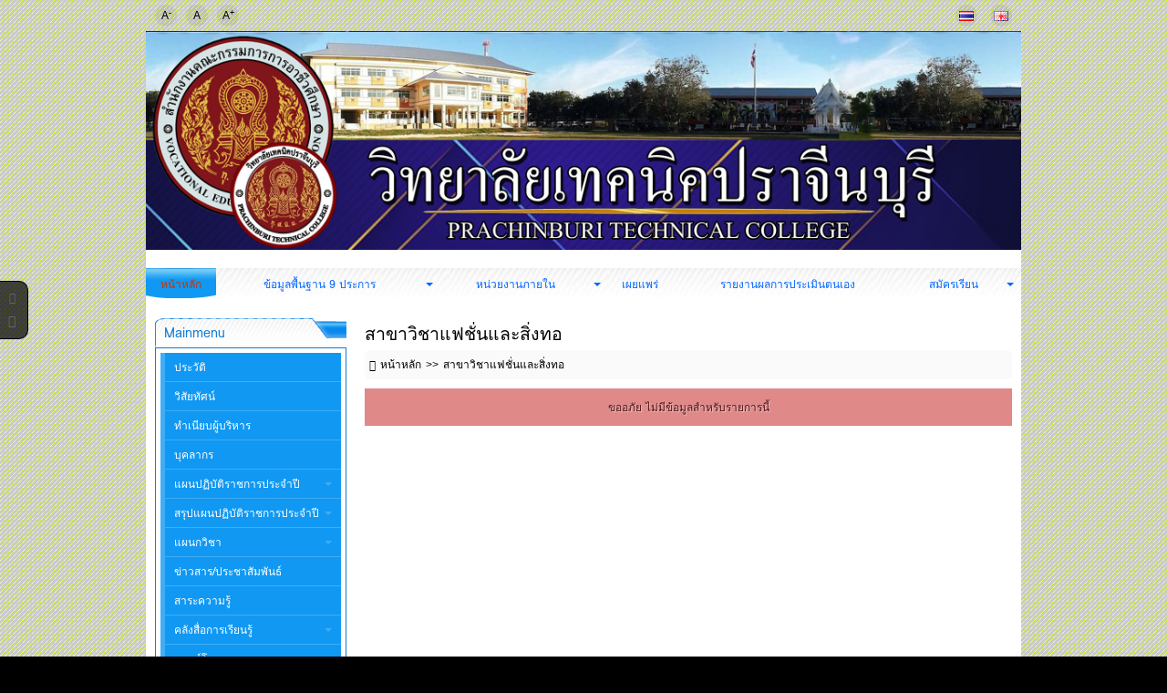

--- FILE ---
content_type: text/html; charset=utf-8
request_url: http://www.technicprachin.ac.th/fashionandtextile.html
body_size: 7232
content:
<!DOCTYPE html>
<html lang="th" dir=ltr>

<head>
  <title>สาขาวิชาแฟชั่นและสิ่งทอ</title>
  <meta charset=utf-8>
  <meta name=viewport content="width=device-width, initial-scale=1.0">
  <link rel="shortcut icon" href="http://www.technicprachin.ac.th/favicon.ico">
  <link rel=stylesheet href="http://www.technicprachin.ac.th/index.php/css/view/index">
  <script src="http://www.technicprachin.ac.th/index.php/js/view/index"></script> <script src="http://www.technicprachin.ac.th/ckeditor/ckeditor.js"></script>
<link rel=alternate type="application/rss+xml" title="แหล่งความรู้ :: Knowledge" href="http://www.technicprachin.ac.th/knowledge.rss">
<link rel=alternate type="application/rss+xml" title="ข่าวสารจากเว็บไซต์" href="http://www.technicprachin.ac.th/news.rss">
<link rel=alternate type="application/rss+xml" title="จัดซื้อ - จัดจ้าง" href="http://www.technicprachin.ac.th/pasadu.rss">
<link rel=alternate type="application/rss+xml" title="สาขาวิชาช่างยนต์" href="http://www.technicprachin.ac.th/mechanic.rss">
<link rel=alternate type="application/rss+xml" title="สาขาวิชาช่างกลโรงงาน" href="http://www.technicprachin.ac.th/mechanical.rss">
<link rel=alternate type="application/rss+xml" title="สาขาวิชาซ่อมบำรุงและเทคนิคอุตสาหกรรม" href="http://www.technicprachin.ac.th/maintenance.rss">
<link rel=alternate type="application/rss+xml" title="สาขาวิชาเชื่อมโลหะ" href="http://www.technicprachin.ac.th/welding.rss">
<link rel=alternate type="application/rss+xml" title="สาขาวิชาไฟฟ้ากำลัง" href="http://www.technicprachin.ac.th/electricalpower.rss">
<link rel=alternate type="application/rss+xml" title="สาขาวิชาเมคคาทรอนิกส์" href="http://www.technicprachin.ac.th/mechatronicsdepartment.rss">
<link rel=alternate type="application/rss+xml" title="สาขาวิชาช่างอิเล็กทรอนิกส์" href="http://www.technicprachin.ac.th/electronicstechnician.rss">
<link rel=alternate type="application/rss+xml" title="สาขาวิชาช่างก่อสร้าง" href="http://www.technicprachin.ac.th/departmentofconstruction.rss">
<link rel=alternate type="application/rss+xml" title="สาขาวิชาการบัญชี" href="http://www.technicprachin.ac.th/accounting.rss">
<link rel=alternate type="application/rss+xml" title="สาขาวิชาการตลาด" href="http://www.technicprachin.ac.th/marketing.rss">
<link rel=alternate type="application/rss+xml" title="สาขาวิชาการเลขานุการ" href="http://www.technicprachin.ac.th/secretarialdepartment.rss">
<link rel=alternate type="application/rss+xml" title="สาขาวิชาคอมพิวเตอร์ธุรกิจ" href="http://www.technicprachin.ac.th/businesscomputer.rss">
<link rel=alternate type="application/rss+xml" title="สาขาวิชาการโรงแรม" href="http://www.technicprachin.ac.th/hoteldepartment.rss">
<link rel=alternate type="application/rss+xml" title="สาขาวิชาแฟชั่นและสิ่งทอ" href="http://www.technicprachin.ac.th/fashionandtextile.rss">
<link rel=alternate type="application/rss+xml" title="สาขาวิชาอาหารและโภชนาการ" href="http://www.technicprachin.ac.th/foodandnutrition.rss">
<link rel=alternate type="application/rss+xml" title="แผนกวิชาสามัญสัมพันธ์" href="http://www.technicprachin.ac.th/departmentofgeneral.rss">
<link rel=alternate type="application/rss+xml" title="สรุปยอดผู้สมัครประจำสัปดาห์ ปีการศึกษา 2566" href="http://www.technicprachin.ac.th/summary.rss">
<link rel=alternate type="application/rss+xml" title="แผนปฏิบัติราชการประจำปีงบประมาณ พ.ศ. 2564" href="http://www.technicprachin.ac.th/theplan.rss">
<link rel=alternate type="application/rss+xml" title="งานวางแผนและงบประมาณ" href="http://www.technicprachin.ac.th/theplen.rss">
<link rel=alternate type="application/rss+xml" title="sar" href="http://www.technicprachin.ac.th/sar.rss">
<link rel=alternate type="application/rss+xml" title="กิจกรรม" href="http://www.technicprachin.ac.th/ccc.rss">
<link rel=alternate type="application/rss+xml" title="เผยแพร่" href="http://www.technicprachin.ac.th/publish.rss">
<link rel=alternate type="application/rss+xml" title="งานบุคลากร" href="http://www.technicprachin.ac.th/hr.rss">
<link rel=alternate type="application/rss+xml" title="ศูนย์ข้อมูลสารสนเทศ" href="http://www.technicprachin.ac.th/it.rss">
<link rel=alternate type="application/rss+xml" title="ข้อมูลนักเรียนนักศึกษา" href="http://www.technicprachin.ac.th/student.rss">
<link rel=alternate type="application/rss+xml" title="วิจัย" href="http://www.technicprachin.ac.th/syn.rss">
<link rel=alternate type="application/rss+xml" title="อาคารสถานที่" href="http://www.technicprachin.ac.th/premises.rss">
<link rel=alternate type="application/rss+xml" title="ข้อมูลจังหวัดปราจีนบุรี" href="http://www.technicprachin.ac.th/prachindata.rss">
<link rel=alternate type="application/rss+xml" title="งบประมาณ" href="http://www.technicprachin.ac.th/budget.rss">
<link rel=alternate type="application/rss+xml" title="บัญชีรายการครุภัณฑ์" href="http://www.technicprachin.ac.th/inventorylist.rss">
<link rel=alternate type="application/rss+xml" title="ข้อมูลสถานประกอบการ" href="http://www.technicprachin.ac.th/information.rss">
<link rel=alternate type="application/rss+xml" title="สาขาวิชาเทคนิคพื้นฐาน" href="http://www.technicprachin.ac.th/basictechnicaldepartment.rss">
<link rel=alternate type="application/rss+xml" title="สรุปรายงานการมอบตัวนักเรียน ปีการศึกษา 2566" href="http://www.technicprachin.ac.th/summary2.rss">
<link rel=alternate type="application/rss+xml" title="การจัดการโลจิสติกส์และซัพพลายเชน" href="http://www.technicprachin.ac.th/logistic.rss">
<link rel=alternate type="application/rss+xml" title="ศูนย์บ่มเพาะผู้ประกอบการอาชีวศึกษา" href="http://www.technicprachin.ac.th/incubator.rss">
<link rel=alternate type="application/rss+xml" title="สื่อการเรียนรู้" href="http://www.technicprachin.ac.th/mediateaching.rss">
<link rel=alternate type="application/rss+xml" title="เทคโนโลยีสารสนเทศ" href="http://www.technicprachin.ac.th/itechnology.rss">
<meta name=generator content="GCMS AJAX CMS design by https://gcms.in.th">
<meta property="og:title" content="สาขาวิชาแฟชั่นและสิ่งทอ">
<meta name=description content="">
<meta property="og:description" content="">
<meta name=keywords content="สาขาวิชาแฟชั่นและสิ่งทอ">
<meta property="og:site_name" content="">
<meta property="og:type" content="article">
<link rel="shortcut icon" href="http://www.technicprachin.ac.th/datas/image/favicon.ico" type="image/x-icon">
<link rel="icon" href="http://www.technicprachin.ac.th/datas/image/favicon.ico" type="image/x-icon">
<link rel=image_src href="http://www.technicprachin.ac.th/datas/image/logo.png">
<meta property="og:image" content="http://www.technicprachin.ac.th/datas/image/logo.png">
<meta property="og:image:alt" content="สาขาวิชาแฟชั่นและสิ่งทอ">
<meta name=canonical content="http://www.technicprachin.ac.th/fashionandtextile.html">
<meta property="og:url" content="http://www.technicprachin.ac.th/fashionandtextile.html">
<script type="application/ld+json">[{"@context":"http:\/\/schema.org","@type":"WebPage","url":"http:\/\/www.technicprachin.ac.th\/fashionandtextile.html","name":"\u0e2a\u0e32\u0e02\u0e32\u0e27\u0e34\u0e0a\u0e32\u0e41\u0e1f\u0e0a\u0e31\u0e48\u0e19\u0e41\u0e25\u0e30\u0e2a\u0e34\u0e48\u0e07\u0e17\u0e2d","description":"","image":[],"breadcrumb":{"@context":"http:\/\/schema.org","@type":"BreadcrumbList","itemListElement":[{"@type":"ListItem","position":1,"item":{"@id":"http:\/\/www.technicprachin.ac.th\/index.php","name":"\u0e2b\u0e19\u0e49\u0e32\u0e2b\u0e25\u0e31\u0e01"}},{"@type":"ListItem","position":2,"item":{"@id":"http:\/\/www.technicprachin.ac.th\/fashionandtextile.html","name":"\u0e2a\u0e32\u0e02\u0e32\u0e27\u0e34\u0e0a\u0e32\u0e41\u0e1f\u0e0a\u0e31\u0e48\u0e19\u0e41\u0e25\u0e30\u0e2a\u0e34\u0e48\u0e07\u0e17\u0e2d"}}]},"publisher":{"@type":"Organization","name":"<p \u0e27\u0e34\u0e17\u0e22\u0e32\u0e25\u0e31\u0e22\u0e40\u0e17\u0e04\u0e19\u0e34\u0e04\u0e1b\u0e23\u0e32\u0e08\u0e35\u0e19\u0e1a\u0e38\u0e23\u0e35 hidden><\/p hidden>","description":"<p \u0e27\u0e34\u0e17\u0e22\u0e32\u0e25\u0e31\u0e22\u0e40\u0e17\u0e04\u0e19\u0e34\u0e04\u0e1b\u0e23\u0e32\u0e08\u0e35\u0e19\u0e1a\u0e38\u0e23\u0e35 hidden><\/p hidden>","url":"http:\/\/www.technicprachin.ac.th\/index.php","logo":{"@type":"ImageObject","url":"http:\/\/www.technicprachin.ac.th\/datas\/image\/logo.png","width":2048}}}]</script><script>
var FIRST_MODULE = "home";
</script></head>

<body class=responsive>
  <a class=skip_content accesskey=s href=#content title="ข้ามไปยังเนื้อหา"></a>
  <div>
    <div class=top-header>
      <div class=gcss-wrapper>
        <div>
          <div class="table fullwidth">
            <div class=td><a class="font_size small" title="ลดขนาดตัวอักษร">A<sup>-</sup></a><a class="font_size normal" title="ขนาดตัวอักษรปกติ">A</a><a class="font_size large" title="ขนาดตัวอักษรใหญ่ขึ้น">A<sup>+</sup></a></div>
            <div class="td right"><a id=lang_th title="th" href="index.php?lang=th"><img src="http://www.technicprachin.ac.th/language/th.gif" alt=th></a>
<a id=lang_en title="en" href="index.php?lang=en"><img src="http://www.technicprachin.ac.th/language/en.gif" alt=en></a></div>
          </div>
        </div>
      </div>
    </div>
    <div class="gcss-wrapper margin-bottom">
      <div class="wrapper_bg_color">
        <div class="wrapper_bg">
          <header class="header header_bg_color">
            <div class="header_bg">
              <div>
                <a id=logo href="http://www.technicprachin.ac.th/index.php"><img src="http://www.technicprachin.ac.th/datas/image/logo.png" alt="<p วิทยาลัยเทคนิคปราจีนบุรี hidden></p hidden>"></a>
                <h1>
                  <a href="http://www.technicprachin.ac.th/index.php"><p วิทยาลัยเทคนิคปราจีนบุรี hidden></p hidden></a>
                </h1>
                <p class=description><p วิทยาลัยเทคนิคปราจีนบุรี hidden></p hidden></p>
              </div> 
              <div id="toTop" class="menu_bg_color">
                <div id=scroll-to class="menu menu_bg">
                  <nav id=topmenu class="topmenu responsive fullwidth">
                    <ul><li class="home"><a href="http://www.technicprachin.ac.th/home.html" title="หน้าหลัก :: Home"><span>หน้าหลัก</span></a></li><li><a class=menu-arrow tabindex=0 title="ข้อมูลพื้นฐาน 9 ประการ"><span>ข้อมูลพื้นฐาน 9 ประการ</span></a><ul><li class="prawat"><a href="http://www.technicprachin.ac.th/prawat.html" title="ข้อมูลพื้นฐานสถานศึกษา"><span>ข้อมูลพื้นฐานสถานศึกษา</span></a></li><li class="student"><a href="http://www.technicprachin.ac.th/student.html" title="ข้อมูลนักเรียน นักศึกษา"><span>ข้อมูลนักเรียน นักศึกษา</span></a></li><li><a href="http://www.technicprachin.ac.th/index.php?module=hr&amp;id=309" title="ข้อมูลบุคลากร"><span>ข้อมูลบุคลากร</span></a></li><li class="information"><a href="http://www.technicprachin.ac.th/information.html" title="ข้อมูลสถานประกอบการ"><span>ข้อมูลสถานประกอบการ</span></a></li><li class="budget"><a href="http://www.technicprachin.ac.th/budget.html" title="ข้อมูลงบประมาณ"><span>ข้อมูลงบประมาณ</span></a></li><li><a tabindex=0 title="ข้อมูลหลักสูตร"><span>ข้อมูลหลักสูตร</span></a></li><li class="inventorylist"><a href="http://www.technicprachin.ac.th/inventorylist.html" title="ข้อมูลครุภัณฑ์"><span>ข้อมูลครุภัณฑ์</span></a></li><li class="premises"><a href="http://www.technicprachin.ac.th/premises.html" title="ข้อมูลอาคารสถานที่"><span>ข้อมูลอาคารสถานที่</span></a></li><li class="prachindata"><a href="http://www.technicprachin.ac.th/prachindata.html" title="ข้อมูลจังหวัดปราจีนบุรี"><span>ข้อมูลจังหวัดปราจีนบุรี</span></a></li></ul></li><li><a class=menu-arrow tabindex=0 title="หน่วยงานภายใน"><span>หน่วยงานภายใน</span></a><ul><li><a class=menu-arrow tabindex=0 title="ฝ่ายบริหารทรัพยากร"><span>ฝ่ายบริหารทรัพยากร</span></a><ul><li><a tabindex=0 title="งานปริหารงานทั่วไป"><span>งานปริหารงานทั่วไป</span></a></li><li class="hr"><a href="http://www.technicprachin.ac.th/hr.html" title="งานบุคลากร"><span>งานบุคลากร</span></a></li><li><a tabindex=0 title="งานการเงิน"><span>งานการเงิน</span></a></li><li><a tabindex=0 title="งานการบัญชี"><span>งานการบัญชี</span></a></li><li><a tabindex=0 title="งานพัสดุ"><span>งานพัสดุ</span></a></li><li><a tabindex=0 title="งานอาคารสถานที่"><span>งานอาคารสถานที่</span></a></li><li><a tabindex=0 title="งานทะเบียน"><span>งานทะเบียน</span></a></li><li><a tabindex=0 title="งานประชาสัมพันธ์"><span>งานประชาสัมพันธ์</span></a></li><li><a tabindex=0 title="งานการบริหารอาชีวศึกษาจังหวัดและอาชีวศึกษาภาค"><span>งานการบริหารอาชีวศึกษาจังหวัดและอาชีวศึกษาภาค</span></a></li></ul></li><li class="theplen"><a class=menu-arrow href="http://www.technicprachin.ac.th/theplen.html" title="ฝ่ายแผนงานและความร่วมมือ"><span>ฝ่ายแผนงานและความร่วมมือ</span></a><ul><li class="theplan"><a href="http://www.technicprachin.ac.th/theplan.html" title="งานวางแผนและงบประมาณ"><span>งานวางแผนและงบประมาณ</span></a></li><li class="it"><a href="http://www.technicprachin.ac.th/it.html" title="งานศูนย์ข้อมูลสารสนเทศ"><span>งานศูนย์ข้อมูลสารสนเทศ</span></a></li><li><a tabindex=0 title="งานความร่วมมือ"><span>งานความร่วมมือ</span></a></li><li class="syn"><a href="http://www.technicprachin.ac.th/syn.html" title="งานวิจัยพัฒนานวัตกรรมและสิ่งประดิษฐ์"><span>งานวิจัยพัฒนานวัตกรรมและสิ่งประดิษฐ์</span></a></li><li class="sar"><a href="http://www.technicprachin.ac.th/sar.html" title="งานประกันคุณภาพและมาตรฐานการศึกษา"><span>งานประกันคุณภาพและมาตรฐานการศึกษา</span></a></li><li class="incubator"><a href="http://www.technicprachin.ac.th/incubator.html" title="งานส่งเสริมผลิตผลการค้าและประกอบธุรกิจ"><span>งานส่งเสริมผลิตผลการค้าและประกอบธุรกิจ</span></a></li><li><a tabindex=0 title="งานขับเคลื่อนปรัชญาของเศษฐกิจพอเพียงในสถานศึกษา"><span>งานขับเคลื่อนปรัชญาของเศษฐกิจพอเพียงในสถานศึกษา</span></a></li></ul></li><li><a class=menu-arrow tabindex=0 title="ฝ่ายพัฒนากิจการนักเรียนนักศึกษา"><span>ฝ่ายพัฒนากิจการนักเรียนนักศึกษา</span></a><ul><li><a tabindex=0 title="งานกิจกรรมนักเรียนนักศึกษา"><span>งานกิจกรรมนักเรียนนักศึกษา</span></a></li><li><a tabindex=0 title="งานครูที่ปรึกษา"><span>งานครูที่ปรึกษา</span></a></li><li><a tabindex=0 title="งานปกครอง"><span>งานปกครอง</span></a></li><li><a tabindex=0 title="งานแนะแนวอาชีพและการจัดหางาน"><span>งานแนะแนวอาชีพและการจัดหางาน</span></a></li><li><a tabindex=0 title="งานสวัสดิการนักเรียนนักศึกษา"><span>งานสวัสดิการนักเรียนนักศึกษา</span></a></li><li><a tabindex=0 title="งานโครงการพิเศษและบริการชุมชน"><span>งานโครงการพิเศษและบริการชุมชน</span></a></li><li><a tabindex=0 title="งานขับเคลื่อนคุณธรรม จริยธรรมภายใต้ธรรมภิบาลในสถานศึกษา"><span>งานขับเคลื่อนคุณธรรม จริยธรรมภายใต้ธรรมภิบาลในสถานศึกษา</span></a></li><li><a tabindex=0 title="งานลดปัญหาการออกกลางคันของผู้เรียนในสถานศึกษา"><span>งานลดปัญหาการออกกลางคันของผู้เรียนในสถานศึกษา</span></a></li></ul></li><li><a class=menu-arrow tabindex=0 title="ฝ่ายวิชาการ"><span>ฝ่ายวิชาการ</span></a><ul><li><a tabindex=0 title="แผนกวิชา"><span>แผนกวิชา</span></a></li><li><a tabindex=0 title="งานพัฒนาหลักสูตรการเรียนการสอน"><span>งานพัฒนาหลักสูตรการเรียนการสอน</span></a></li><li><a tabindex=0 title="งานวัดผลและประเมิณผล"><span>งานวัดผลและประเมิณผล</span></a></li><li><a tabindex=0 title="งานวิทยบริการและห้องสมุด"><span>งานวิทยบริการและห้องสมุด</span></a></li><li><a href="http://www.technicprachin.ac.th/index.php?module=index&amp;id=197" title="งานอาชีวศึกษาระบบทวิภาคี"><span>งานอาชีวศึกษาระบบทวิภาคี</span></a></li><li><a tabindex=0 title="งานสื่อการเรียนการสอน"><span>งานสื่อการเรียนการสอน</span></a></li><li><a tabindex=0 title="งานศูนย์ประสานงานอาชีวบัณฑิต"><span>งานศูนย์ประสานงานอาชีวบัณฑิต</span></a></li></ul></li></ul></li><li class="publish"><a target=_blank href="http://www.technicprachin.ac.th/publish.html" title="เผยแพร่"><span>เผยแพร่</span></a></li><li class="sar"><a href="http://www.technicprachin.ac.th/sar.html" title="SAR"><span>รายงานผลการประเมินตนเอง</span></a></li><li class="apply"><a class=menu-arrow target=_blank href="http://www.technicprachin.ac.th/apply.html" title="รายละเอียดการสมัครเรียน"><span>สมัครเรียน</span></a><ul><li class="ยอดผู้สมัครเรียนประจ"><a href="http://www.technicprachin.ac.th/summary.html" title="ยอดผู้สมัครเรียนประจำสัปดาห์"><span>ยอดผู้สมัครเรียนประจำสัปดาห์</span></a></li></ul></li></ul>
                  </nav>
                </div>
              </div>
            </div>
          </header>
          <div class="padding-top-bottom">
            <main class="leftsidebar clear">
              <div class="content">
                <div class="content_bg_color clear">
                  <div id=content class="article content_bg"> <div class=bdr_content>
  <header>
    <h2>สาขาวิชาแฟชั่นและสิ่งทอ</h2>
    <nav class="breadcrumbs cuttext">
      <ul><li><a class="icon-home" href="http://www.technicprachin.ac.th/index.php" title="หน้าหลัก :: Home"><span>หน้าหลัก</span></a></li><li><a class="" href="http://www.technicprachin.ac.th/fashionandtextile.html" title="สาขาวิชาแฟชั่นและสิ่งทอ"><span>สาขาวิชาแฟชั่นและสิ่งทอ</span></a></li></ul>
    </nav>
  </header>
  <div class=detail></div>
  <div class="error center">ขออภัย ไม่มีข้อมูลสำหรับรายการนี้</div>
</div> </div>
                </div>
              </div>
              <aside class="sidebar sidebar_bg_color clear">
                <div class="sidebar_bg">
                  <section class="widget widget_bdr widget_bg widget_bg_color">
                    <header>
                      <h2>Mainmenu</h2>
                    </header>
                    <nav class="widget_body sidemenu responsive">
                      <ul><li class="prawat"><a href="http://www.technicprachin.ac.th/prawat.html" title="ประวัติ :: History"><span>ประวัติ</span></a></li><li class="vision"><a href="http://www.technicprachin.ac.th/vision.html" title="วิสัยทัศน์ :: Vision"><span>วิสัยทัศน์</span></a></li><li><a target=_blank accesskey=3 href="http://www.technicprachin.ac.th/index.php?module=index&amp;id=111" title="ทำเนียบผู้บริหาร"><span>ทำเนียบผู้บริหาร</span></a></li><li class="personnel"><a href="http://www.technicprachin.ac.th/personnel.html" title="บุคลากร :: Personnel"><span>บุคลากร</span></a></li><li><a class=menu-arrow tabindex=0 title="แผนปฏิบัติราชการประจำปี"><span>แผนปฏิบัติราชการประจำปี</span></a><ul><li class="แผนปฏิบัติราชการประจ"><a href="http://www.technicprachin.ac.th/index.php?module=theplan&amp;id=731" title="ประจำปีงบประมาณ พ.ศ. 2568"><span>ประจำปีงบประมาณ พ.ศ. 2568</span></a></li><li class="แผนปฏิบัติราชการประจ"><a href="http://www.technicprachin.ac.th/index.php?module=theplan&amp;id=539" title="ประจำปีงบประมาณ พ.ศ. 2567"><span>ประจำปีงบประมาณ พ.ศ. 2567</span></a></li><li class="Plan2566"><a accesskey=p href="http://www.technicprachin.ac.th/index.php?module=theplan&amp;id=366" title="ประจำปีงบประมาณ พ.ศ. 2566"><span>ประจำปีงบประมาณ พ.ศ. 2566</span></a></li><li class="ประจำปีงบประมาณ พ.ศ."><a target=_blank accesskey=p href="http://www.technicprachin.ac.th/index.php?module=theplan&amp;id=275" title="ประจำปีงบประมาณ พ.ศ. 2565"><span>ประจำปีงบประมาณ พ.ศ. 2565</span></a></li><li class="theplan"><a accesskey=p href="http://www.technicprachin.ac.th/theplan.html" title="ประจำปีงบประมาณ พ.ศ. 2564"><span>ประจำปีงบประมาณ พ.ศ. 2564</span></a></li></ul></li><li><a class=menu-arrow tabindex=0 title="สรุปแผนปฏิบัติราชการประจำปี"><span>สรุปแผนปฏิบัติราชการประจำปี</span></a><ul><li class="ผลการดำเนินงาน ตามแผ"><a accesskey=ผ href="http://www.technicprachin.ac.th/index.php?module=theplen&amp;id=732" title="ผลการดำเนินงาน ตามแผนปฏิบัติราชการประจำปี 2568"><span>ผลการดำเนินงาน ตามแผนปฏิบัติราชการประจำปี 2568</span></a></li><li class="สรุปผลการดำเนินงาน ต"><a href="http://www.technicprachin.ac.th/index.php?module=theplen&amp;id=559" title="ผลการดำเนินงาน ตามแผนปฏิบัติราชการ ปีงบประมาณ พ.ศ.2567"><span>ผลการดำเนินงาน ตามแผนปฏิบัติราชการ ปีงบประมาณ พ.ศ.2567</span></a></li><li><a accesskey=p href="http://www.technicprachin.ac.th/index.php?module=theplen&amp;id=465" title="ผลการดำเนินงาน ตามแผนปฏิบัติราชการ ปีงบประมาณ พ.ศ.2566"><span>ผลการดำเนินงาน ตามแผนปฏิบัติราชการ ปีงบประมาณ พ.ศ.2566</span></a></li><li class="สรุปผลการดำเนินงาน ต"><a accesskey=p href="http://www.technicprachin.ac.th/index.php?module=theplen&amp;id=367" title="ผลการดำเนินงาน ตามแผนปฏิบัติราชการประจำปี 2565"><span>ผลการดำเนินงาน ตามแผนปฏิบัติราชการประจำปี 2565</span></a></li><li><a accesskey=p href="http://www.technicprachin.ac.th/index.php?module=theplen&amp;id=242" title="ผลการดำเนินงาน ตามแผนปฏิบัติราชการประจำปี 2564"><span>ผลการดำเนินงาน ตามแผนปฏิบัติราชการประจำปี 2564</span></a></li><li class="theplen"><a target=_blank href="http://www.technicprachin.ac.th/theplen.html" title="สรุปผลการดำเนินงาน ตามแผนปฏิบัติราชการประจำปี 2563"><span>ผลการดำเนินงาน ตามแผนปฏิบัติราชการประจำปี 2563</span></a></li></ul></li><li><a class=menu-arrow tabindex=0 title="แผนกวิชา"><span>แผนกวิชา</span></a><ul><li class="departmentofgeneral"><a target=_blank href="http://www.technicprachin.ac.th/departmentofgeneral.html" title="แผนกวิชาสามัญสัมพันธ์"><span>แผนกวิชาสามัญสัมพันธ์</span></a></li><li><a class=menu-arrow tabindex=0 title="ประเภทวิชาช่างอุตสาหกรรม"><span>ประเภทวิชาช่างอุตสาหกรรม</span></a><ul><li class="mechanic"><a target=_blank href="http://www.technicprachin.ac.th/mechanic.html" title="สาขาวิชาช่างยนต์"><span>สาขาวิชาช่างยนต์</span></a></li><li class="mechanical"><a target=_blank href="http://www.technicprachin.ac.th/mechanical.html" title="สาขาวิชาช่างกลโรงงาน"><span>สาขาวิชาช่างกลโรงงาน</span></a></li><li class="maintenance"><a target=_blank href="http://www.technicprachin.ac.th/maintenance.html" title="สาขาวิชาช่างซ่อมบำรุงฯ"><span>สาขาวิชาช่างซ่อมบำรุงฯ</span></a></li><li class="basictechnicaldepartment"><a href="http://www.technicprachin.ac.th/basictechnicaldepartment.html" title="สาขาวิชาเทคนิคพื้นฐาน"><span>สาขาวิชาเทคนิคพื้นฐาน</span></a></li><li class="welding"><a target=_blank href="http://www.technicprachin.ac.th/welding.html" title="สาขาวิชาช่างเชื่อมโลหะ"><span>สาขาวิชาช่างเชื่อมโลหะ</span></a></li><li><a target=_blank href="https://sites.google.com/view/ep-ptc" title="สาขาวิชาไฟฟ้ากำลัง"><span>สาขาวิชาไฟฟ้ากำลัง</span></a></li><li class="electronicstechnician"><a target=_blank href="http://www.technicprachin.ac.th/electronicstechnician.html" title="สาขาวิชาช่างอิเล็กทรอนิกส์"><span>สาขาวิชาช่างอิเล็กทรอนิกส์</span></a></li><li class="mechatronicsdepartment"><a target=_blank href="http://www.technicprachin.ac.th/mechatronicsdepartment.html" title="สาขาวิชาช่างเมคคาทรอนิกส์"><span>สาขาวิชาช่างเมคคาทรอนิกส์</span></a></li><li class="departmentofconstruction"><a target=_blank href="http://www.technicprachin.ac.th/departmentofconstruction.html" title="สาขาวิชาช่างก่อสร้าง"><span>สาขาวิชาช่างก่อสร้าง</span></a></li></ul></li><li><a class=menu-arrow tabindex=0 title="ประเภทวิชาพาณิชยกรรม"><span>ประเภทวิชาพาณิชยกรรม</span></a><ul><li class="businesscomputer"><a target=_blank href="http://www.technicprachin.ac.th/businesscomputer.html" title="สาขาวิชาคอมพิวเตอร์ธุรกิจ"><span>สาขาวิชาคอมพิวเตอร์ธุรกิจ</span></a></li><li class="secretarialdepartment"><a target=_blank href="http://www.technicprachin.ac.th/secretarialdepartment.html" title="สาขาวิชาการจัดการสำนักงาน"><span>สาขาวิชาการจัดการสำนักงาน</span></a></li><li class="marketing"><a target=_blank href="http://www.technicprachin.ac.th/marketing.html" title="สาขาวิชาการตลาด"><span>สาขาวิชาการตลาด</span></a></li><li class="accounting"><a target=_blank href="http://www.technicprachin.ac.th/accounting.html" title="สาขาวิชาบัญชี"><span>สาขาวิชาบัญชี</span></a></li><li class="การจัดการโลจิสติกส์แ"><a href="http://www.technicprachin.ac.th/logistic.html" title="การจัดการโลจิสติกส์และซัพพลายเชน"><span>การจัดการโลจิสติกส์และซัพพลายเชน</span></a></li></ul></li><li><a class=menu-arrow tabindex=0 title="ประเภทวิชาคหกรรม"><span>ประเภทวิชาคหกรรม</span></a><ul><li class="foodandnutrition"><a target=_blank href="http://www.technicprachin.ac.th/foodandnutrition.html" title="สาขาวิชาอาหารและโภชนาการ"><span>สาขาวิชาอาหารและโภชนาการ</span></a></li><li class="fashionandtextile"><a target=_blank href="http://www.technicprachin.ac.th/fashionandtextile.html" title="สาขาวิชาแฟชั่นและสิ่งทอ"><span>สาขาวิชาแฟชั่นและสิ่งทอ</span></a></li></ul></li><li><a class=menu-arrow tabindex=0 title="ประเภทวิชาอุตสาหกรรมท่องเที่ยว"><span>ประเภทวิชาอุตสาหกรรมท่องเที่ยว</span></a><ul><li class="hoteldepartment"><a target=_blank href="http://www.technicprachin.ac.th/hoteldepartment.html" title="สาขาวิชาการโรงแรม"><span>สาขาวิชาการโรงแรม</span></a></li></ul></li><li class="เทคโนโลยีสารสนเทศและ"><a href="http://www.technicprachin.ac.th/itechnology.html" title="เทคโนโลยีสารสนเทศและการสื่อสาร"><span>ประเภทวิชาเทคโนโลยีสารสนเทศและการสื่อสาร</span></a></li></ul></li><li class="news"><a href="http://www.technicprachin.ac.th/news.html" title="ข่าวสาร/ประชาสัมพันธ์"><span>ข่าวสาร/ประชาสัมพันธ์</span></a></li><li class="knowledge"><a href="http://www.technicprachin.ac.th/knowledge.html" title="สาระความรู้"><span>สาระความรู้</span></a></li><li class="mediateaching"><a class=menu-arrow target=_blank href="http://www.technicprachin.ac.th/mediateaching.html" title="คลังสื่อการเรียนรู้"><span>คลังสื่อการเรียนรู้</span></a><ul><li class="สื่อการเรียนรู้"><a href="http://www.technicprachin.ac.th/mediateaching.html" title="สื่อการเรียนรู้"><span>สื่อการเรียนรู้</span></a></li><li class="คลังปัญญาโครงงานวิทย"><a href="http://www.technicprachin.ac.th/syn.html" title="คลังปัญญาโครงงานวิทยาศาสตร์อาชีวศึกษาสู่ชุมชน"><span>คลังปัญญาโครงงานวิทยาศาสตร์อาชีวศึกษาสู่ชุมชน</span></a></li></ul></li><li class="download"><a href="http://www.technicprachin.ac.th/download.html" title="ดาวน์โหลด"><span>ดาวน์โหลด</span></a></li><li class="event"><a href="http://www.technicprachin.ac.th/event.html" title="Event Calendar"><span>Event</span></a></li><li class="edocument"><a href="http://www.technicprachin.ac.th/edocument.html" title="ระบบรับส่งเอกสารในสำนักงาน :: E-Document"><span>E-Document</span></a></li><li class="about"><a href="http://www.technicprachin.ac.th/about.html" title="เกี่ยวกับเรา :: Contact Us"><span>Contact Us</span></a></li><li class="admin"><a href="http://technicprachin.ac.th/admin/index.php" title="เข้าระบบผู้ดูแล :: Administrator Area"><span>เข้าระบบผู้ดูแล</span></a></li></ul>
                    </nav>
                  </section>
                  <section class="widget widget_bdr widget_bg widget_bg_color login">
                    <header>
                      <h2>Member</h2>
                    </header>
                    <div id=login-box class=widget_body><form id=login_frm class=memberfrm method=post action="http://www.technicprachin.ac.th/index.php" autocomplete=off>
  <p class="title center"><p วิทยาลัยเทคนิคปราจีนบุรี hidden></p hidden></p>
  <p class="subtitle center"><p วิทยาลัยเทคนิคปราจีนบุรี hidden></p hidden></p>
  <p><label class="g-input icon-email"><input type=text name=login_username id=login_username maxlength=255 value="" placeholder="อีเมล"></label></p>
  <p><label class="g-input icon-password"><input type=password name=login_password id=login_password maxlength=20 value="" placeholder="รหัสผ่าน" autocomplete="off"></label></p>
  <p class="hidden center"><a id=login_fb class="blue button"><span class="icon-facebook">Login with Facebook</span></a></p>
  <p class="hidden center"><a id=login_google class="button google icon-google">Login with Google</a></p>
  <p class=center>
    <input type=button class="button register" id=register value="Register" title="สร้างบัญชีสำหรับผู้ใช้ใหม่">
    <input type=button class="button forgot" id=forgot value="Forgot" title="ขอรหัสผ่านใหม่">
    <input type=submit class="button login" id=login_submit value="Login" title="Member Login">
    <input type=hidden name=token id=token value="bfd7b047e85e60ce5f7f97798e0701a3">
    <input type=hidden name=login_action id=login_action value=0>
  </p>
</form>
<script>
  $G(window).Ready(function () {
    new GForm('login_frm', 'http://www.technicprachin.ac.th/xhr.php/index/model/login/chklogin').onsubmit(doLoginSubmit);
    callClick('register', doMember);
    callClick('forgot', doMember);
    initFacebookButton('login_fb');
    initGoogleButton('login_google');
  });
</script></div>
                  </section>
                  <section class="widget widget_bdr widget_bg widget_bg_color">
                    <header>
                      <h2>Search</h2>
                    </header>
                    <div class=widget_body><form id="form_696c1e0e71ae6" class="widget-search-form" method=get action="http://www.technicprachin.ac.th/index.php">
  <p>
    <input type=hidden name=module id="module_696c1e0e71ae6" value="search">
    <label><input type=text name=q id="input_696c1e0e71ae6" value="" placeholder="ค้นหา" title="Enter a search text"></label>
    <label><button type=submit class=icon-search title="ค้นหา"></button></label>
  </p>
</form>
<script>
  initSearch('form_696c1e0e71ae6', 'input_696c1e0e71ae6', 'module_696c1e0e71ae6');
</script></div>
                  </section>
                  <div class="widget right"><div class="widget_like"><div id="696c1e0e71bb7fb-likebox"></div><div id="696c1e0e71bb7twitter-share"></div><script>function setLikeURL(src, url){var e = $E(src);if (e) {var d = (e.contentWindow || e.contentDocument);d.location.replace(url);}};function createLikeButton(){var url = getCurrentURL();var patt = /(.*)(&|\?)([0-9]+)?/;var hs = patt.exec(url);url = encodeURIComponent(hs ? hs[1] : url);setLikeURL("696c1e0e71bb7fb-likebox-iframe", "https://www.facebook.com/plugins/like.php?layout=button_count&node_type=link&show_faces=false&href=" + url);setLikeURL("696c1e0e71bb7twitter-share-iframe", "https://platform.twitter.com/widgets/tweet_button.1404859412.html#count=horizontal&lang=th&url=" + url);};$G(window).Ready(function(){var div = $G("696c1e0e71bb7fb-likebox");div.style.display="inline-block";div.style.verticalAlign="middle";var iframe=document.createElement('iframe');iframe.id="696c1e0e71bb7fb-likebox-iframe";iframe.width=90;iframe.height=28;div.appendChild(iframe);var div = $G("696c1e0e71bb7twitter-share");div.style.display="inline-block";div.style.verticalAlign="middle";var iframe=document.createElement('iframe');iframe.id="696c1e0e71bb7twitter-share-iframe";iframe.width=90;iframe.height=28;div.appendChild(iframe);createLikeButton();});</script></div></div>
                  <section class="widget widget_bdr widget_bg widget_bg_color gallery">
                    <header>
                      <h2>Gallery</h2>
                    </header>
                    <div class=widget_body><div id=rss_gallery></div><script>new RSSGal({"url":"http:\/\/technicprachin.ac.th\/gallery.rss","rows":3,"cols":2}).show('rss_gallery');</script></div>
                  </section>
                </div>
              </aside>
            </main>
          </div>
          <footer class="footer footer_bg_color">
            <div class="footer_bg">
              <div class="center margin-bottom">
                <a href="https://www.goragod.com" title="Goragod.com">
                  <img src="https://www.goragod.com/smalllogo.gif" alt="Goragod.com">
                </a>
                <iframe src=https://www.webshopready.com/ad_small.html style="width:88px;height:31px;"></iframe>
              </div>
              <p>Copyright &copy; 2017
                <a href="http://www.technicprachin.ac.th/"><p วิทยาลัยเทคนิคปราจีนบุรี hidden></p hidden></a>
              </p>
              <p> GCMS Version 13.3.1 designed by
                <a href="https://www.kotchasan.com">Kotchasan.com</a> page process
                <span id=db_elapsed>0.0285</span> วินาที (
                <span id=db_quries>10</span> quries.) </p>
            </div>
          </footer>
        </div>
      </div>
    </div>
  </div> <div id="696c1e0e71c7a" class="widget_share"><a class="fb_share icon-facebook" title="Facebook Share"></a><a class="twitter_share icon-twitter" title="Twitter"></a><a class="line_share icon-line" title="LINE it!"></a><script>$G(window).Ready(function(){initShareButton("696c1e0e71c7a");});</script></div>
  <a href=#scroll-to class=scroller>^</a>
</body>

</html>

--- FILE ---
content_type: text/html; charset=utf-8
request_url: http://www.technicprachin.ac.th/xhr.php?1768693264081
body_size: 540
content:
<table class="table_rss_gallery_class"><tr class=bg1><td style="width:50%"><a href="http://technicprachin.ac.th/gallery.html?id=264" title="ร่วมบริจาคโลหิต" target=_blank style="background-image:url(http://technicprachin.ac.th/datas/gallery/264/thumb_0.jpg)">&nbsp;</a></td><td style="width:50%"><a href="http://technicprachin.ac.th/gallery.html?id=263" title="โครงการการเรียนรู้ตามรอยพระยุคลบาท" target=_blank style="background-image:url(http://technicprachin.ac.th/datas/gallery/263/thumb_0.jpg)">&nbsp;</a></td></tr><tr><td style="width:50%"><a href="http://technicprachin.ac.th/gallery.html?id=262" title="พิธีไหว้ครูของนักศึกษาระดับปริญญาตรี" target=_blank style="background-image:url(http://technicprachin.ac.th/datas/gallery/262/thumb_0.jpg)">&nbsp;</a></td><td style="width:50%"><a href="http://technicprachin.ac.th/gallery.html?id=261" title="โครงการการเรียนรู้ตามรอยพระยุคลบาท" target=_blank style="background-image:url(http://technicprachin.ac.th/datas/gallery/261/thumb_0.jpg)">&nbsp;</a></td></tr><tr><td style="width:50%"><a href="http://technicprachin.ac.th/gallery.html?id=260" title="ศูนย์ซ่อมสร้างเพื่อชุมชน Fix it center" target=_blank style="background-image:url(http://technicprachin.ac.th/datas/gallery/260/thumb_0.jpg)">&nbsp;</a></td><td style="width:50%"><a href="http://technicprachin.ac.th/gallery.html?id=259" title="เปิดเมืองท่องเที่ยวปราจีนบุรี AWAEKEN Prachinburi" target=_blank style="background-image:url(http://technicprachin.ac.th/datas/gallery/259/thumb_0.jpg)">&nbsp;</a></td></tr></table>

--- FILE ---
content_type: text/css; charset=utf-8
request_url: http://www.technicprachin.ac.th/index.php/css/view/index
body_size: 28798
content:
@font-face{font-family:"icomoon";src:url("http://www.technicprachin.ac.th/skin/fonts/icomoon.eot?r4mdm31");src:url("http://www.technicprachin.ac.th/skin/fonts/icomoon.eot?r4mdm31#iefix") format("embedded-opentype"),url("http://www.technicprachin.ac.th/skin/fonts/icomoon.ttf?r4mdm31") format("truetype"),url("http://www.technicprachin.ac.th/skin/fonts/icomoon.woff?r4mdm31") format("woff"),url("http://www.technicprachin.ac.th/skin/fonts/icomoon.svg?r4mdm31#icomoon") format("svg");font-weight:normal;font-style:normal}.sort_asc:after,.sort_desc:after,.sort_none:after,[class^="icon-"]:before,[class*=" icon-"]:before{font-family:"icomoon" !important;speak:none;font-style:normal;font-weight:normal;font-variant:normal;text-transform:none;margin-right:5px;min-width:1em;line-height:1;-webkit-font-smoothing:antialiased;-moz-osx-font-smoothing:grayscale}.sort_asc:after,.sort_desc:after,.sort_none:after{margin-right:0;margin-left:5px}.notext.sort_asc:after,.notext.sort_desc:after,.notext.sort_none:after{margin-left:0}li[class^="icon-"],li[class*=" icon-"]{list-style-type:none}.sort_asc:hover,.sort_desc:hover,.sort_none:hover,[class^="icon-"]:hover,[class*=" icon-"]:hover{text-decoration:none}a.icon-delete:before,a.icon-edit:before,a.icon-check:before,a.icon-uncheck:before{margin:0}.icon-street-view:before{content:"\e918"}.icon-mobile:before{content:"\e910"}.icon-fire:before{content:"\e9a9"}.icon-food:before{content:"\e906"}.icon-barcode:before{content:"\e937"}.icon-qrcode:before{content:"\e938"}.icon-fullscreen:before{content:"\e674"}.icon-contract:before{content:"\e675"}.icon-config:before{content:"\e681"}.icon-heart:before{content:"\e9da"}.icon-check:before{content:"\e68a"}.icon-wallet:before{content:"\e900"}.icon-cols:before{content:"\e5d2"}.icon-rows:before{content:"\e5d3"}.icon-smile:before{content:"\29"}.icon-plus:before{content:"\2b"}.icon-minus:before{content:"\2d"}.icon-help:before{content:"\3f"}.icon-bold:before{content:"\62"}.icon-fontcolor:before{content:"\63"}.icon-sex-f:before{content:"\66"}.icon-sex:before{content:"\67"}.icon-height:before{content:"\68"}.icon-italic:before{content:"\69"}.icon-question:before{content:"\71"}.icon-fontsize:before{content:"\73"}.icon-width:before{content:"\77"}.icon-close:before{content:"\78"}.icon-documents:before{content:"\e600"}.icon-money:before{content:"\e601"}.icon-modules:before{content:"\e602"}.icon-table:before{content:"\e603"}.icon-index:before{content:"\e604"}.icon-share:before{content:"\e605"}.icon-search:before{content:"\e607"}.icon-listview:before{content:"\e608"}.icon-iconview:before{content:"\e609"}.icon-continue:before{content:"\e60a"}.icon-next:before{content:"\e60b"}.icon-prev:before{content:"\e60c"}.icon-save:before{content:"\e60d"}.icon-link:before{content:"\e60e"}.icon-thumbview:before{content:"\e60f"}.icon-menus:before{content:"\e610"}.icon-subcategory:before{content:"\e611"}.icon-loading:before{content:"\e612"}.icon-keyboard:before{content:"\e613"}.icon-world:before{content:"\e614"}.icon-summary:before{content:"\e615"}.icon-wizard:before{content:"\e616"}.icon-ip:before{content:"\e617"}.icon-filter:before{content:"\e618"}.icon-language:before{content:"\e619"}.icon-news:before{content:"\e61a"}.icon-gps:before{content:"\e61b"}.icon-create:before{content:"\e61c"}.icon-copy:before{content:"\e61d"}.icon-vol-down:before{content:"\e61f"}.icon-newtopic:before{content:"\e620"}.icon-vol-up:before{content:"\e621"}.icon-currency:before{content:"\e622"}.icon-tags:before{content:"\e627"}.icon-like:before{content:"\e628"}.icon-unlike:before{content:"\e629"}.icon-clip:before{content:"\e62a"}.icon-unzip:before{content:"\e62d"}.icon-star0:before{content:"\e62e"}.icon-star1:before{content:"\e62f"}.icon-star2:before{content:"\e630"}.icon-email-read:before{content:"\e631"}.icon-email-open:before{content:"\e632"}.icon-email-refresh:before{content:"\e633"}.icon-email-reply:before{content:"\e634"}.icon-email-replied:before{content:"\e635"}.icon-email-unread:before{content:"\e636"}.icon-email-sent:before{content:"\e637"}.icon-portfolio:before{content:"\e638"}.icon-database:before{content:"\e639"}.icon-template:before{content:"\e63a"}.icon-rss:before{content:"\e63f"}.icon-info:before{content:"\e643"}.icon-warning:before{content:"\e644"}.icon-color:before{content:"\e646"}.icon-tip:before{content:"\e647"}.icon-favorite:before{content:"\e648"}.icon-write:before{content:"\e649"}.icon-new:before{content:"\e64a"}.icon-document:before{content:"\e64b"}.icon-find:before{content:"\e64c"}.icon-pie:before{content:"\e64d"}.icon-bars:before{content:"\e64e"}.icon-stats:before{content:"\e64f"}.icon-create-folder:before{content:"\e650"}.icon-folder:before{content:"\e651"}.icon-folder-open:before{content:"\e652"}.icon-category:before{content:"\e653"}.icon-board:before{content:"\e654"}.icon-comments:before{content:"\e655"}.icon-chat:before{content:"\e656"}.icon-personnel:before,.icon-customer:before{content:"\e657"}.icon-unlock:before{content:"\e659"}.icon-lock:before{content:"\e65a"}.icon-aligncenter:before{content:"\e65b"}.icon-user:before{content:"\e65c"}.icon-users:before{content:"\e65d"}.icon-import:before{content:"\e65e"}.icon-export:before{content:"\e65f"}.icon-download:before{content:"\e660"}.icon-upload:before{content:"\e661"}.icon-inbox:before{content:"\e662"}.icon-outbox:before{content:"\e663"}.sort_asc:after,.icon-move_down:before{content:"\e664"}.sort_desc:after,.icon-move_up:before{content:"\e665"}.icon-move_right:before{content:"\e666"}.icon-move_left:before{content:"\e667"}.sort_none:after,.icon-move:before{content:"\e668"}.icon-product:before{content:"\e669"}.icon-shipping:before{content:"\e66a"}.icon-addtocart:before{content:"\e66b"}.icon-billing:before{content:"\e66d"}.icon-calculator:before{content:"\e66e"}.icon-payment:before{content:"\e670"}.icon-cart:before{content:"\e671"}.icon-ticket:before{content:"\e672"}.icon-currexchange:before{content:"\e673"}.icon-left:before{content:"\e676"}.icon-right:before{content:"\e677"}.icon-drag:before{content:"\e678"}.icon-signout:before{content:"\e679"}.icon-signin:before{content:"\e67a"}.icon-password:before{content:"\e67c"}.icon-home:before{content:"\e67d"}.icon-preview:before{content:"\e67e"}.icon-email:before{content:"\e67f"}.icon-tools:before{content:"\e680"}.icon-settings:before{content:"\e682"}.icon-pause:before{content:"\e683"}.icon-stop:before{content:"\e684"}.icon-play:before{content:"\e685"}.icon-thumbnail:before{content:"\e686"}.icon-gallery:before{content:"\e687"}.icon-location:before{content:"\e688"}.icon-map:before{content:"\e689"}.icon-uncheck:before{content:"\e68b"}.icon-host:before{content:"\e68c"}.icon-computer:before{content:"\e68d"}.icon-ads:before{content:"\e68e"}.icon-radio:before{content:"\e68f"}.icon-song:before{content:"\e690"}.icon-collapse:before{content:"\e691"}.icon-video:before{content:"\e692"}.icon-book:before{content:"\e693"}.icon-game:before{content:"\e694"}.icon-event:before{content:"\e695"}.icon-hotel:before{content:"\e696"}.icon-edocument:before{content:"\e697"}.icon-gift:before{content:"\e698"}.icon-win:before{content:"\e699"}.icon-addressbook:before{content:"\e69a"}.icon-profile:before{content:"\e69b"}.icon-address:before{content:"\e69c"}.icon-list:before{content:"\e69d"}.icon-print:before{content:"\e69e"}.icon-alarm:before{content:"\e69f"}.icon-bookmark:before{content:"\e6a0"}.icon-delete:before{content:"\e6a1"}.icon-expand:before{content:"\e6a2"}.icon-quote:before{content:"\e6a3"}.icon-dashboard:before{content:"\e6a6"}.icon-pin:before{content:"\e6ab"}.icon-unpin:before{content:"\e6ac"}.icon-visited:before{content:"\e6ad"}.icon-report:before{content:"\e6ae"}.icon-design:before{content:"\e6af"}.icon-forward:before{content:"\e6b1"}.icon-layout:before{content:"\e6b2"}.icon-widgets:before{content:"\e6b3"}.icon-alignleft:before{content:"\e6b4"}.icon-reply:before{content:"\e6b5"}.icon-alignright:before{content:"\e6b7"}.icon-bgcolor:before{content:"\e6b9"}.icon-history:before{content:"\e6bb"}.icon-flag:before{content:"\e6bc"}.icon-clock:before{content:"\e6c2"}.icon-underline:before{content:"\e6c6"}.icon-published1:before{content:"\e6c7"}.icon-published0:before{content:"\e6c8"}.icon-forum:before{content:"\e6ce"}.icon-ban:before{content:"\e6d1"}.icon-edit:before{content:"\e6d2"}.icon-valid:before{content:"\e6d4"}.icon-invalid:before{content:"\e6d5"}.icon-responsive:before{content:"\e6db"}.icon-estudent:before,.icon-elearning:before{content:"\e6dc"}.icon-calendar:before{content:"\e6f1"}.icon-office:before{content:"\e901"}.icon-rocket:before{content:"\e902"}.icon-shuffle:before{content:"\e903"}.icon-excel:before{content:"\e904"}.icon-pdf:before{content:"\e905"}.icon-word:before{content:"\e907"}.icon-sex-m:before{content:"\e908"}.icon-register:before{content:"\e973"}.icon-verfied:before{content:"\e975"}.icon-group:before{content:"\f0c0"}.icon-dev:before{content:"\f0c3"}.icon-file:before{content:"\f0f6"}.icon-sort:before{content:"\f160"}.icon-phone:before{content:"\f1c1"}.icon-exchange:before{content:"\f1c3"}.icon-image:before{content:"\f1c5"}.icon-zip:before{content:"\f1c6"}.icon-code:before{content:"\f1c9"}.icon-cc:before{content:"\f20a"}.icon-bing:before{content:"\e909"}.icon-facebook:before{content:"\e90a"}.icon-git:before{content:"\e90b"}.icon-google:before{content:"\e90c"}.icon-googleplus:before{content:"\e90d"}.icon-instagram:before{content:"\e640"}.icon-paypal:before{content:"\e90e"}.icon-pinterest:before{content:"\e658"}.icon-twitter:before{content:"\e911"}.icon-visa:before{content:"\e912"}.icon-youtube:before{content:"\e913"}.icon-wechat:before{content:"\e914"}.icon-skype:before{content:"\e915"}.icon-line:before{content:"\e916"}.icon-travel:before{content:"\e539"}.icon-baby:before{content:"\eb42"}.icon-boat:before{content:"\e532"}.icon-bus:before{content:"\e530"}.icon-railway:before{content:"\e534"}.icon-bed:before{content:"\e549"}.icon-drink:before{content:"\e541"}.icon-cloud:before{content:"\e2c2"}.icon-number:before{content:"\2a"}.icon-reset:before{content:"\e8ba"}.icon-compare:before{content:"\e917"}.icon-child:before{content:"\e90f"}.icon-fontfamily:before{content:"A";font-family:Arial !important}@-ms-viewport{width:device-width}*{margin:0;padding:0;background-repeat:no-repeat;-ms-box-sizing:border-box;-moz-box-sizing:border-box;-webkit-box-sizing:border-box;box-sizing:border-box}@media print{body{font-size:10pt}*{-webkit-box-shadow:none !important;-moz-box-shadow:none !important;box-shadow:none !important}.noprint{display:none !important}@page{margin:0.5cm}}html{height:100%;min-height:100%;-ms-text-size-adjust:100%;-webkit-text-size-adjust:100%;-ms-touch-action:none;-webkit-tap-highlight-color:rgba(0,0,0,0)}@-webkit-keyframes bugfix{from{padding:0}to{padding:0}}body{font-size:12px;position:relative;background-color:#fff;font-family:Tahoma,Loma,Arial,Helvetica,sans-serif;-webkit-animation:bugfix infinite 1s}body,li{line-height:1.42857}table,caption,thead,tbody,tfoot,tr,td,th,p,div,article,section,header,h1,h2,h3,h4,h5,h6,footer,.table,.tr,.th,.td,ul,ol{border-color:inherit}p,div,legend,fieldset,form,article,main,aside,details,figcaption,footer,header,hgroup,nav,section,summary,code,blockquote{display:block}figure,keygen,meter,progress{display:inline-block;*display:inline;zoom:1}acronym,abbr{font-variant:small-caps;letter-spacing:0.07em}fieldset,abbr[title],acronym[title]{border-style:none;text-decoration:none}fieldset{min-width:auto}legend{width:100%;*margin-left:-7px;overflow:hidden}svg:not(:root){overflow:hidden}figure.center{margin:10px auto;display:table}.figure img,figure img{width:100%}img{border-style:none;vertical-align:middle;max-width:100%;height:auto;-ms-interpolation-mode:bicubic}img:-moz-broken{-moz-force-broken-image-icon:1;width:24px;height:24px}audio,canvas,video{display:inline-block;*display:inline;zoom:1}audio:not([controls]){display:none}iframe{border-style:none;vertical-align:middle;overflow:hidden}a{text-decoration:none;color:inherit}a:focus{outline:none}sub,sup{font-size:75%;line-height:0;position:relative;vertical-align:baseline}sup{top:-0.5em}sub{bottom:-0.25em}pre{white-space:pre-wrap}p{margin-bottom:10px;margin-top:10px}ul,ol{padding:0 0 0 25px;line-height:0;overflow:hidden}html[dir="rtl"] ul,html[dir="rtl"] ol{padding:0 25px 0 0}.list-style-none{list-style-type:none}ul.list-style-none{padding:0}.circle{-webkit-border-radius:50em;-moz-border-radius:50em;border-radius:50em}.rounded{-webkit-border-radius:6px;-moz-border-radius:6px;border-radius:6px}.nowrap{white-space:nowrap !important}.wrap{white-space:normal !important}.border{border-width:1px}.border:not(table){border-style:solid}table.border{border-top-style:solid;border-right-style:solid}del{text-decoration:line-through}ins,u{text-decoration:underline}i,dfn{font-style:italic}strong,b,dt{font-weight:bold}h1,h2,h3,h4,h5,h6{font-weight:inherit;position:relative}em{font-style:normal;color:#ff5722}.comment{color:#259b24;font-size:0.9em}big{font-size:1.2em}small{font-size:0.9em}h1{font-size:2em}h2{font-size:1.625em}h3{font-size:1.375em}h4{font-size:1.125em}h5,h6{font-size:1em}mark{background-color:transparent;color:#dd4b39}[class^="term"],[class*=" term"]{color:#fff;-webkit-border-radius:3px;-moz-border-radius:3px;border-radius:3px;padding:0 0.4em;text-shadow:none;white-space:nowrap}.term0{background-color:#4a5db9}.term1{background-color:#9c27b0}.term2{background-color:#2196f3}.term3{background-color:#e08b00}.term4{background-color:#f44336}.term5{background-color:#c768be}.term6{background-color:#4caf50}.term7{background-color:#b71c1c}.term8{background-color:#1f618d}.term9{background-color:#76448a}.term10{background-color:#117864}.gcss-wrapper{width:960px;margin:0 auto}body.wide .gcss-wrapper{width:1120px}body.fullwidth .gcss-wrapper{width:95%}body.responsive .gcss-wrapper{max-width:95%}.content{width:100%}.sidebar{width:230px}.leftsidebar{padding-left:230px}.leftsidebar.wide{padding-left:300px}.leftsidebar>.content{float:right}.leftsidebar>.sidebar{float:left;margin-right:0px;margin-left:-230px}.leftsidebar.wide>.sidebar{margin-left:-300px}.rightsidebar{padding-right:230px}.rightsidebar>.sidebar{float:right;margin-left:0px;margin-right:-230px}.rightsidebar.wide{padding-left:300px}.rightsidebar>.content{float:left}.rightsidebar.wide>.sidebar{margin-right:-300px}.rightsidebar.wide>.sidebar,.leftsidebar.wide>.sidebar{width:300px}.clear,.document-list,.document-list>.row{zoom:1}.document-list>.row:before,.document-list>.row:after,.document-list:before,.document-list:after,.clear:before,.clear:after,.ggrid:before,.ggrid:after{display:table;line-height:0;content:""}.document-list>.row:after,.document-list:after,.clear:after,.ggrid:after{clear:both}.youtube{position:relative;padding-bottom:56.25%;padding-top:30px;height:0;overflow:hidden}.youtube iframe,.youtube object,.youtube embed{position:absolute;top:0;left:0;width:100%;height:100%}#map_canvas img,.gmnoprint img{max-width:none}[class^="margin-"][class*="-top"],[class*=" margin-"][class*="-top"]{margin-top:10px}[class^="margin-"][class*="-bottom"],[class*=" margin-"][class*="-bottom"]{margin-bottom:10px}[class^="margin-"][class*="-left"],[class*=" margin-"][class*="-left"]{margin-left:10px}[class^="margin-"][class*="-right"],[class*=" margin-"][class*="-right"]{margin-right:10px}[class^="padding-"][class*="-top"],[class*=" padding-"][class*="-top"]{padding-top:10px}[class^="padding-"][class*="-bottom"],[class*=" padding-"][class*="-bottom"]{padding-bottom:10px}[class^="padding-"][class*="-left"],[class*=" padding-"][class*="-left"]{padding-left:10px}[class^="padding-"][class*="-right"],[class*=" padding-"][class*="-right"]{padding-right:10px}input,select,textarea,button{font-family:inherit;font-size:inherit;line-height:inherit;vertical-align:middle;border-radius:0;-moz-border-radius:0;-webkit-border-radius:0;filter:none}input[type="text"],input[type="password"],input[type="date"],input[type="time"],input[type="number"],input[type="email"],input[type="url"],input[type="color"]{padding-left:0.5em;padding-right:0.5em;min-width:3.2em}textarea{overflow-y:auto;overflow-x:hidden;padding:0.5em}input,textarea{background-position:99% 50%}html[dir="rtl"] input,html[dir="rtl"] textarea{background-position:1% 50%}.input-gcalendar,select{background-position:98% 50%}html[dir="rtl"] .input-gcalendar,html[dir="rtl"] select{background-position:2% 50%}.input-gcalendar,select,textarea,input[type="text"],input[type="password"],input[type="date"],input[type="time"],input[type="number"],input[type="email"],input[type="url"],input[type="color"]{-webkit-transition:border-color linear 0.2s,width linear 0.2s;-moz-transition:border-color linear 0.2s,width linear 0.2s;-ms-transition:border-color linear 0.2s,width linear 0.2s;-o-transition:border-color linear 0.2s,width linear 0.2s;transition:border-color linear 0.2s,width linear 0.2s}.input-gcalendar,fieldset.search,.g-file~input[type="text"],select,textarea,input[type="text"],input[type="password"],input[type="date"],input[type="time"],input[type="number"],input[type="email"],input[type="url"],input[type="color"]{color:#000;background-color:#fff;border-width:1px;border-style:solid;border-color:#ccc;border-color:rgba(0,0,0,0.2)}input:-webkit-autofill,input:-webkit-autofill:focus{-webkit-box-shadow:0 0 0px 1000px white inset}input:focus,:-moz-autofill,:-moz-autofill-preview{filter:none;-webkit-box-shadow:0 0 0px 1000px white inset}::placeholder{color:rgba(0,0,0,0.5)}:-ms-input-placeholder{color:rgba(0,0,0,0.5)}::-ms-input-placeholder{color:rgba(0,0,0,0.5)}.placeholder{color:rgba(0,0,0,0.5)}.input-gcalendar:focus,input:focus,select:focus,textarea:focus{box-shadow:0 0 3px rgba(82,168,236,0.8);-moz-box-shadow:0 0 3px rgba(82,168,236,0.8);-webkit-box-shadow:0 0 3px rgba(82,168,236,0.8);outline:none}input[type="file"]:focus,input[type="radio"]:focus,input[type="checkbox"]:focus{outline:thin dotted;outline:5px auto -webkit-focus-ring-color;outline-offset:-2px}button::-moz-focus-inner,input::-moz-focus-inner{padding:0;border:0}button,input[type="button"],input[type="reset"],input[type="submit"]{-webkit-appearance:button;-moz-appearance:button;appearance:button;cursor:pointer}input[type="checkbox"],input[type="radio"],input[type="file"]{background-color:transparent;border-style:none;background-image:url() !important}select,input[type="text"],input[type="password"],input[type="date"],input[type="time"],input[type="number"],input[type="email"],input[type="url"],input[type="color"]{line-height:2.3em;height:2.286em}.grange_div{margin:9px 0;position:relative;width:100%;background-color:rgba(0,0,0,0.1);height:8px;box-shadow:0 0 1px rgba(0,0,0,0.2) inset;-moz-box-shadow:0 0 1px rgba(0,0,0,0.2) inset;-webkit-box-shadow:0 0 1px rgba(0,0,0,0.2) inset;border-radius:4px;-moz-border-radius:4px;-webkit-border-radius:4px}.grange_range{position:absolute;top:0;height:100%;background-image:-webkit-gradient( linear,left top,left bottom,color-stop(0%,#7abcff),color-stop(100%,#4096ee));background-image:-webkit-linear-gradient( top,#7abcff 0%,#60abf8 44%,#4096ee 100%);background-image:linear-gradient( to bottom,#7abcff 0%,#60abf8 44%,#4096ee 100%)}.grange_button{position:absolute;top:-9px;width:26px;height:26px;border-radius:50em;-moz-border-radius:50em;-webkit-border-radius:50em;background-image:-webkit-gradient( linear,left top,left bottom,color-stop(0%,#529de1),color-stop(100%,#245e8f));background-image:-webkit-linear-gradient(top,#529de1 0,#245e8f 100%);background-image:linear-gradient(to bottom,#529de1 0,#245e8f 100%)}.grange_button:hover,.grange_button:focus{background-image:-webkit-gradient( linear,left top,left bottom,color-stop(0%,#7abcff),color-stop(100%,#4096ee));background-image:-webkit-linear-gradient( top,#7abcff 0%,#60abf8 44%,#4096ee 100%);background-image:linear-gradient( to bottom,#7abcff 0%,#60abf8 44%,#4096ee 100%)}.grange_button:focus{box-shadow:0 0 5px rgba(0,0,0,0.5);outline:none}select[size]{padding:2px 0 1px 1px;height:auto}option{padding:0.3em 0.5em}optgroup>option{padding-left:2em}.g-input{position:relative;display:inline-block;vertical-align:middle;width:100%;border-width:1px;border-color:#ccc;border-color:rgba(0,0,0,0.2);border-style:solid}label,.label,.g-input[class*=" icon-"],.g-input[class^="icon-"],fieldset fieldset>legend{position:relative;display:inline-block;vertical-align:middle;white-space:nowrap}td>.wlabel{border-collapse:separate;display:table}.wlabel .g-input,.wlabel .label{display:table-cell}.wlabel .label{border-style:solid solid solid none;border-width:1px;border-color:#ccc;border-color:rgba(0,0,0,0.2);padding-left:5px;padding-right:5px;background-color:#e5e5e5;background-color:rgba(0,0,0,0.1);text-shadow:1px 1px 0 #fff}.wlabel .label:focus{background-color:#3297fd;color:#fff}.g-input>.input-gcalendar,.g-input>select,.g-input>textarea,.g-input>input[type="text"],.g-input>input[type="password"],.g-input>input[type="date"],.g-input>input[type="time"],.g-input>input[type="number"],.g-input>input[type="email"],.g-input>input[type="url"],.g-input>input[type="color"]{width:100%;float:left;border:none}.g-input[class*=" icon-"]>.input-gcalendar,.g-input[class^="icon-"]>.input-gcalendar,.g-input[class*=" icon-"]>textarea,.g-input[class^="icon-"]>textarea,.g-input[class*=" icon-"]>input[type="text"],.g-input[class^="icon-"]>input[type="text"],.g-input[class*=" icon-"]>input[type="password"],.g-input[class^="icon-"]>input[type="password"],.g-input[class*=" icon-"]>input[type="date"],.g-input[class^="icon-"]>input[type="date"],.g-input[class*=" icon-"]>input[type="time"],.g-input[class^="icon-"]>input[type="time"],.g-input[class*=" icon-"]>input[type="number"],.g-input[class^="icon-"]>input[type="number"],.g-input[class*=" icon-"]>input[type="email"],.g-input[class^="icon-"]>input[type="email"],.g-input[class*=" icon-"]>input[type="url"],.g-input[class^="icon-"]>input[type="url"]{padding-left:2.8em;min-width:6em;-webkit-appearance:none;-webkit-border-radius:0}.g-input[class*=" icon-"]>select,.g-input[class^="icon-"]>select{padding-left:2.8em;min-width:6em;-webkit-appearance:none;-moz-appearance:none;appearance:none}.g-input.antispam>input{padding-left:86px}.g-file{width:100%;float:left}.g-input[class*=" icon-"]:before,.g-input[class^="icon-"]:before,.g-input.antispam>span{position:absolute;height:101%;line-height:2.3em;width:2.3em;left:0;top:0;margin:0;text-align:center;background-color:#e5e5e5;background-color:rgba(0,0,0,0.1);text-shadow:1px 1px 0 #fff;color:inherit;font-size:inherit}.g-input.antispam>span{width:81px;margin-left:1px;line-height:1.9em}input[readonly]:not([data-keyboard]),select[readonly]:not([data-keyboard]),textarea[readonly]:not([data-keyboard]){background-color:#f5f5f5;cursor:default}.input-gcalendar.disabled,input:disabled,select:disabled,textarea:disabled{color:#bbb;background-color:#f5f5f5;cursor:default}input[required],select[required],textarea[required],input.required,select.required,textarea.required{color:#df950b;border-color:#df950b}.input-gcalendar.invalid,input.invalid,select.invalid,textarea.invalid,.install li.invalid{background-image:url([data-uri]) !important}.input-gcalendar.valid,input.valid,select.valid,textarea.valid,.install li.valid{background-image:url([data-uri]) !important}.input-gcalendar.wait,.show[type="submit"],input.wait,select.wait,textarea.wait,.button.wait{background-image:url([data-uri]) !important}@-moz-keyframes hightlight_red{0%{background-color:rgba(255,0,0,0.5)}100%{background-color:inherit}}@-ms-keyframes hightlight_red{0%{background-color:rgba(255,0,0,0.5)}100%{background-color:inherit}}@-webkit-keyframes hightlight_red{0%{background-color:rgba(255,0,0,0.5)}100%{background-color:inherit}}@keyframes hightlight_red{0%{background-color:rgba(255,0,0,0.5)}100%{background-color:inherit}}@-moz-keyframes hightlight_green{0%{background-color:rgba(0,255,0,0.5)}100%{background-color:inherit}}@-ms-keyframes hightlight_green{0%{background-color:rgba(0,255,0,0.5)}100%{background-color:inherit}}@-webkit-keyframes hightlight_green{0%{background-color:rgba(0,255,0,0.5)}100%{background-color:inherit}}@keyframes hightlight_green{0%{background-color:rgba(0,255,0,0.5)}100%{background-color:inherit}}.highlight.highlight,select.invalid,textarea.invalid,input.invalid{-moz-animation:hightlight_red 1s ease-in-out;-ms-animation:hightlight_red 1s ease-in-out;-webkit-animation:hightlight_red 1s ease-in-out;animation:hightlight_red 1s ease-in-out}select.valid,textarea.valid,input.valid{-moz-animation:hightlight_green 1s ease-in-out;-ms-animation:hightlight_green 1s ease-in-out;-webkit-animation:hightlight_green 1s ease-in-out;animation:hightlight_green 1s ease-in-out}.valid.valid{color:#060;border-color:#060}.invalid.invalid{color:#b71c1c;border-color:#b71c1c}.content-box,.cke_panel{-ms-box-sizing:content-box;-moz-box-sizing:content-box;-webkit-box-sizing:content-box;box-sizing:content-box}body.cke-body{margin:0.5%;width:auto}textarea.cke_editable{font-family:inherit;font-size:inherit;padding:5px;-ms-box-sizing:border-box;-moz-box-sizing:border-box;-webkit-box-sizing:border-box;box-sizing:border-box;overflow-x:auto}.cke-body ol,.cke-body ul,.cke-body dl,.cke-body ol,.cke-body ul,.cke-body dl{padding-left:25px}.button{display:inline-block;zoom:1;vertical-align:middle;white-space:nowrap;overflow:hidden;line-height:2.3em;height:2.286em;padding:0 0.7em;outline:none;cursor:pointer;border-width:1px;border-style:solid;border-color:#999;border-color:rgba(0,0,0,0.1);-ms-box-sizing:border-box;-moz-box-sizing:border-box;-webkit-box-sizing:border-box;box-sizing:border-box;-moz-user-select:none;-webkit-user-select:none;-khtml-user-select:none;user-select:none;background-color:#4a4d50;color:#fff}html .button:before,.button [class*=" icon-"]:before,.button [class^="icon-"]:before{color:inherit}.notext [class*=" icon-"]:before,.notext>[class^="icon-"]:before{line-height:inherit;margin-right:0}.pretty .button{border-color:#888;border-color:rgba(0,0,0,0.2);text-shadow:1px 1px 0 rgba(0,0,0,0.5);-webkit-border-radius:3px;-moz-border-radius:3px;border-radius:3px;-webkit-box-shadow:0 0 3px rgba(255,255,255,0.5) inset;-moz-box-shadow:0 0 3px rgba(255,255,255,0.5) inset;box-shadow:0 0 3px rgba(255,255,255,0.5) inset;background-image:url([data-uri]);background-image:-moz-linear-gradient( top,rgba(255,255,255,0.1) 0%,rgba(96,171,248,0.1) 44%,rgba(0,0,0,0.1) 100%);background-image:-webkit-gradient( linear,left top,left bottom,color-stop(0%,rgba(255,255,255,0.1)),color-stop(44%,rgba(96,171,248,0.1)),color-stop(100%,rgba(0,0,0,0.1)));background-image:-webkit-linear-gradient( top,rgba(255,255,255,0.1) 0%,rgba(96,171,248,0.1) 44%,rgba(0,0,0,0.1) 100%);background-image:-o-linear-gradient( top,rgba(255,255,255,0.1) 0%,rgba(96,171,248,0.1) 44%,rgba(0,0,0,0.1) 100%);background-image:-ms-linear-gradient( top,rgba(255,255,255,0.1) 0%,rgba(96,171,248,0.1) 44%,rgba(0,0,0,0.1) 100%);background-image:linear-gradient( top,rgba(255,255,255,0.1) 0%,rgba(96,171,248,0.1) 44%,rgba(0,0,0,0.1) 100%);filter:progid:DXImageTransform.Microsoft.gradient( startColorstr='#1affffff',endColorstr='#1a000000',GradientType=0)}.facebook .button{border-color:rgba(0,0,0,0.3);-moz-box-shadow:0 1px 0 rgba(0,0,0,0.1),0 1px 0 rgba(255,255,255,0.3) inset;-webkit-box-shadow:0 1px 0 rgba(0,0,0,0.1),0 1px 0 rgba(255,255,255,0.3) inset;box-shadow:0 1px 0 rgba(0,0,0,0.1),0 1px 0 rgba(255,255,255,0.3) inset;font-weight:bold}.button.wide{display:block;width:100%;text-align:center}.button.small,.button.large{height:auto}.button.small{line-height:1.8em}.button.large{font-size:1.4em}.bg-light,.button.light{background-color:#f2f2f2}.button.light{color:#4a4d50}.color-silver{color:#ccc}.facebook .light{background-color:#eee;color:#333;border-color:rgba(0,0,0,0.2)}.color-gray{color:#9e9e9e}.bg-gray{background-color:#9e9e9e}.color-dark{color:#212121}.bg-dark{background-color:#212121}.color-black{color:#000}.bg-black{background-color:#000}.color-white{color:#fff}.bg-white{background-color:#fff}.pretty .button.light{text-shadow:1px 1px 0 rgba(255,255,255,0.5)}.color-red{color:#f44336}.bg-red,.button.red,.button.cancel,.button.admin,.button.delete{background-color:#f44336}.color-magenta{color:#f50057}.bg-magenta,.button.magenta{background-color:#f50057}.color-orange{color:#ff9800}.bg-orange,.button.orange,.button.forgot,.button.update{background-color:#ff9800}.color-blue{color:#2196f3}.bg-blue,.button.blue,.button.register,.button.logout,.button.add{background-color:#2196f3}.button.facebook,.facebook .blue{background-color:#5b74a8}.button.google{background-color:#df4930}.color-pink{color:#e91e63}.bg-pink,.button.pink,.button.clear{background-color:#e91e63}.color-green{color:#4caf50}.bg-green,.button.green,.button.ok,.button.send,.button.save,.button.login{background-color:#4caf50}.facebook .green{background-color:#4caf50}.color-rosy{color:#d50000}.bg-rosy,.button.rosy,.button.go,.button.upload{background-color:#d50000}.color-brown{color:#795548}.bg-brown,.button.brown,.button.print{background-color:#795548}.color-purple{color:#9c27b0}.bg-purple,.button.purple,.button.next{background-color:#9c27b0}.color-cyan{color:#00bcd4}.bg-cyan,.button.cyan,.button.copy{background-color:#00bcd4}.color-gold{color:#ffc400}.bg-gold,.button.gold,.button.preview{background-color:#ffc400}.button:not(.light):hover,.button:not(.light):focus,.button:not(.light):active{color:#fff;text-decoration:none;background-image:url([data-uri]);background-image:-moz-linear-gradient( top,rgba(255,255,255,0.2) 0%,rgba(255,255,255,0.1) 100%);background-image:-webkit-gradient( linear,left top,left bottom,color-stop(0%,rgba(255,255,255,0.2)),color-stop(100%,rgba(255,255,255,0.1)));background-image:-webkit-linear-gradient( top,rgba(255,255,255,0.2) 0%,rgba(255,255,255,0.1) 100%);background-image:-o-linear-gradient( top,rgba(255,255,255,0.2) 0%,rgba(255,255,255,0.1) 100%);background-image:-ms-linear-gradient( top,rgba(255,255,255,0.2) 0%,rgba(255,255,255,0.1) 100%);background-image:linear-gradient( top,rgba(255,255,255,0.2) 0%,rgba(255,255,255,0.1) 100%);filter:progid:DXImageTransform.Microsoft.gradient( startColorstr='#33ffffff',endColorstr='#1affffff',GradientType=0)}.button:disabled{background-color:#ddd;color:#999}.wait[class^="icon-"]:before,.wait[class*=" icon-"]:before{content:"\e612"}.wait:not(.button){-moz-animation:highlight 1s infinite alternate linear;-ms-animation:highlight 1s infinite alternate linear;-o-animation:highlight 1s infinite alternate linear;-webkit-animation:highlight 1s infinite alternate linear;animation:highlight 1s infinite alternate linear}.show[type="submit"],.button.wait{color:transparent;text-shadow:none;background-color:#b71c1c;border-color:#ddd;border-color:rgba(0,0,0,0.1);background-position:50% 50%;-moz-animation:rainbow 2s infinite alternate linear;-ms-animation:rainbow 2s infinite alternate linear;-o-animation:rainbow 2s infinite alternate linear;-webkit-animation:rainbow 2s infinite alternate linear;animation:rainbow 2s infinite alternate linear}.splitpage{clear:both;margin:9px 0 -1px 0;text-align:center}.splitpage a,.splitpage strong{font-family:"Open Sans",sans-serif;font-size:1.1em;color:inherit;background-color:#fff;background-color:rgba(255,255,255,0.3);-webkit-box-shadow:1px 1px 0 rgba(0,0,0,0.1);-moz-box-shadow:1px 1px 0 rgba(0,0,0,0.1);box-shadow:1px 1px 0 rgba(0,0,0,0.1);cursor:pointer;text-align:center;margin:1px 5px;padding:0.3em 0.8em;-webkit-border-radius:3px;-moz-border-radius:3px;border-radius:3px;display:inline-block;overflow:hidden;-webkit-transition:all 0.2s ease;-moz-transition:all 0.2s ease;-ms-transition:all 0.2s ease;-o-transition:all 0.2s ease;transition:all 0.2s ease}.splitpage a,.splitpage a:hover{text-decoration:none}.splitpage strong{background-color:#939393;background-color:rgba(0,0,0,0.4);color:#eee}.splitpage a:hover,.splitpage strong:hover{background-color:#494949;background-color:rgba(0,0,0,0.7);color:#fff}@keyframes highlight{0%{color:#f00}50%{color:#00f}100%{color:#0f0}}@-moz-keyframes highlight{0%{color:#f00}50%{color:#00f}100%{color:#0f0}}@-ms-keyframes highlight{0%{color:#f00}50%{color:#00f}100%{color:#0f0}}@-webkit-keyframes highlight{0%{color:#f00}50%{color:#00f}100%{color:#0f0}}@keyframes rainbow{0%{background-color:#f00}50%{background-color:#00f}100%{background-color:#0f0}}@-moz-keyframes rainbow{0%{background-color:#f00}50%{background-color:#00f}100%{background-color:#0f0}}@-ms-keyframes rainbow{0%{background-color:#f00}50%{background-color:#00f}100%{background-color:#0f0}}@-webkit-keyframes rainbow{0%{background-color:#f00}50%{background-color:#00f}100%{background-color:#0f0}}@keyframes blinker{0%{opacity:1}50%{opacity:0}100%{opacity:1}}@-moz-keyframes blinker{0%{opacity:1}50%{opacity:0}100%{opacity:1}}@-ms-keyframes blinker{0%{opacity:1}50%{opacity:0}100%{opacity:1}}@-webkit-keyframes blinker{0%{opacity:1}50%{opacity:0}100%{opacity:1}}@keyframes fadein{0%{opacity:0}100%{opacity:1}}@-moz-keyframes fadein{0%{opacity:0}100%{opacity:1}}@-ms-keyframes fadein{0%{opacity:0}100%{opacity:1}}@-webkit-keyframes fadein{0%{opacity:0}100%{opacity:1}}@keyframes fadeout{0%{opacity:1}100%{opacity:0}}@-moz-keyframes fadeout{0%{opacity:1}100%{opacity:0}}@-ms-keyframes fadeout{0%{opacity:1}100%{opacity:0}}@-webkit-keyframes fadeout{0%{opacity:1}100%{opacity:0}}@-webkit-keyframes moveFromLeft{from{-webkit-transform:translateX(-100%)}}@keyframes moveFromLeft{from{-webkit-transform:translateX(-100%);transform:translateX(-100%)}}.fadein{-webkit-animation:fadein 2s ease both;-moz-animation:fadein 2s ease both;-ms-animation:fadein 2s ease both;animation:fadein 2s ease both}.fadeout{-webkit-animation:fadeout 2s ease both;-moz-animation:fadeout 2s ease both;-ms-animation:fadeout 2s ease both;animation:fadeout 2s ease both}#wait{position:fixed;z-index:2147483647;top:0;left:-100px;width:0;height:3px}#wait.show,#wait.complete{left:0;width:100%}#wait dd,#wait dt{height:100%;width:0;position:absolute;-webkit-transition:width 0.2s ease-out;-moz-transition:width 0.2s ease-out;-ms-transition:width 0.2s ease-out;-o-transition:width 0.2s ease-out;transition:width 0.2s ease-out}#wait dt{left:50%}#wait dd{right:50%}#wait.show dd,#wait.show dt,#wait.complete dd,#wait.complete dt{background-color:#b71c1c;width:50%;-moz-animation:rainbow 2s infinite alternate linear;-ms-animation:rainbow 2s infinite alternate linear;-o-animation:rainbow 2s infinite alternate linear;-webkit-animation:rainbow 2s infinite alternate linear;animation:rainbow 2s infinite alternate linear}#wait.complete dt{right:0;left:auto;width:0}#wait.complete dd{right:auto;left:0;width:0}form p{margin:2px 0}form .item{padding-bottom:10px;overflow-x:auto}.event-calendar td a,.input-gcalendar,.cuttext,.listview>[class*="col"],.listview>.row>[class*="col"]{white-space:nowrap;text-overflow:ellipsis;-o-text-overflow:ellipsis;-ms-text-overflow:ellipsis;overflow:hidden}form .comment{line-height:1.4em;padding-top:0.3em;padding-bottom:0.3em}.submit{margin-top:10px;margin-bottom:5px}.submit>*{margin:0 5px 5px 0}.submit>:first-child{margin-left:0}.submit.right>*{margin:0 0 5px 5px}.submit.right>:last-child{margin-right:0}.usericon{min-width:60px;max-width:40%;padding-left:0}.usericon>span{display:inline-block}.usericon img{max-height:200px;max-width:200px}.radiogroups,.checkboxgroups{display:block}.radiogroups.multiline.hscroll,.checkboxgroups.multiline.hscroll{max-height:10.7em;overflow-x:hidden;overflow-y:auto}.radiogroups>label,.checkboxgroups>label{padding:0.31em 1em 0.3em 0;cursor:pointer;float:left;color:initial}.radiogroups.g-input>label,.checkboxgroups.g-input>label{padding-left:0.24em}.wicon>.radiogroups.g-input>label,.wicon>.checkboxgroups.g-input>label{padding:0}.radiogroups.multiline>label,.checkboxgroups.multiline>label{float:none;display:block}.radiogroups>label>input,.checkboxgroups>label>input{height:1.65em;margin-right:5px}.wicon>.radiogroups.g-input input:checked~[class^="icon-"],.wicon>.checkboxgroups.g-input input:checked~[class^="icon-"],.radiogroups.g-input>label:hover,.checkboxgroups.g-input>label:hover{background-color:#3297fd;color:#fff}.radiogroups.g-input[class*=" icon-"],.radiogroups.g-input[class^="icon-"],.checkboxgroups.g-input[class*=" icon-"],.checkboxgroups.g-input[class^="icon-"]{padding-left:2.3em}.wicon>.checkboxgroups.g-input>label>input,.wicon>.radiogroups.g-input>label>input{display:none}.wicon>.checkboxgroups.g-input span,.wicon>.radiogroups.g-input span{padding:0.25em 1em 0.25em 0.5em;display:inline-block;vertical-align:middle;line-height:inherit}.checkboxgroups [class*=" icon-"]:before,.checkboxgroups [class^="icon-"]:before,.radiogroups [class*=" icon-"]:before,.radiogroups [class^="icon-"]:before{line-height:1;color:inherit;margin-right:5px}ul.inputgroups.g-input{padding:0 0 0 2.5em;color:#000;cursor:text;list-style:none}ul.inputgroups>li{white-space:nowrap;float:left;margin:0.2em 0.2em 0.2em 0}ul.inputgroups input[type="text"],ul.inputgroups>li>button{border-style:none;height:1.899em;line-height:1.9em;color:inherit}ul.inputgroups>li{background-color:rgba(0,0,0,0.03);border-radius:5px;-moz-border-radius:5px;-webkit-border-radius:5px;line-height:1}ul.inputgroups>li>span{padding-left:10px}ul.inputgroups>li>button{outline:none;padding:0 10px;border-style:none;margin-left:10px;background-color:rgba(0,0,0,0.03);border-radius:0 5px 5px 0;-moz-border-radius:0 5px 5px 0;-webkit-border-radius:0 5px 5px 0;-webkit-transition:all 0.2s ease;-moz-transition:all 0.2s ease;-ms-transition:all 0.2s ease;-o-transition:all 0.2s ease;transition:all 0.2s ease}ul.inputgroups>li>button:hover,ul.inputgroups>li>button:focus{background-color:rgba(0,0,0,0.05)}ul.inputgroups button:focus,ul.inputgroups input[type="text"]:focus{box-shadow:none;-moz-box-shadow:none;-webkit-box-shadow:none}.gdpanel{min-width:15em;margin-top:2px;right:0;text-align:left;overflow:visible}html[dir="rtl"] .gdpanel{left:0;right:auto;text-align:right}.gdpanel.show{visibility:visible;opacity:1}.gdpanel:after,.gdpanel-arrow:after{border-width:6px;border-style:none solid solid solid;border-left-color:transparent;border-right-color:transparent;content:"";display:inline-block;position:absolute;right:5px;top:-6px}.gdpanel:after{border-top-color:#ccc;border-bottom-color:#ccc}.gdpanel-arrow:after{border-style:solid solid none solid;top:50%;right:5px;display:inline-block !important}html[dir="rtl"] .gdpanel:after,html[dir="rtl"] .gdpanel-arrow:after{left:5px;right:auto}.gdpanel-arrow{position:relative;padding-right:25px}html[dir="rtl"] .gdpanel-arrow{padding-left:25px;padding-right:0}.menubutton{overflow:visible;position:relative;padding-right:1.7em}.gdpanel,.menubutton>ul{text-align:initial;line-height:1.8em;list-style-type:none;padding:0 !important;position:absolute;z-index:2;color:#666;background-color:#fff;border:1px solid #ccc;-moz-border-radius:1px;-webkit-border-radius:1px;border-radius:1px;-moz-box-shadow:0 5px 10px rgba(0,0,0,0.2);-webkit-box-shadow:0 5px 10px rgba(0,0,0,0.2);box-shadow:0 5px 10px rgba(0,0,0,0.2);visibility:hidden;opacity:0;-webkit-transition:opacity 0.2s ease-out;-moz-transition:opacity 0.2s ease-out;-ms-transition:opacity 0.2s ease-out;-o-transition:opacity 0.2s ease-out;transition:opacity 0.2s ease-out}.menubutton>ul{right:-2px}.menubutton:focus>ul,.menubutton:hover>ul{visibility:visible;opacity:1}.menubutton>ul>li>a,.menubutton>ul{-webkit-transition:0.2s ease-out;-moz-transition:0.2s ease-out;-ms-transition:0.2s ease-out;-o-transition:0.2s ease-out;transition:0.2s ease-out}.menubutton>ul>li>a{display:block;padding:5px}.menubutton:after{content:"\25BC";position:absolute;right:0;width:1em;text-align:center;border-left:1px solid rgba(255,255,255,0.1)}.topmenu{position:relative;display:table}.topmenu>ul{display:table;zoom:1}.menubutton li,.topmenu li,.sidemenu li,.group-button li{position:relative;line-height:inherit}.topmenu.right>ul{float:right}.topmenu.left>ul{float:left}.topmenu.center>ul{float:none;margin-left:auto;margin-right:auto}.topmenu label.toggle-menu{display:none}input.toggle-menu{display:none;-webkit-touch-callout:none;-webkit-user-select:none;-ms-user-select:none;-moz-user-select:none;user-select:none}.topmenu>ul>li,.group-button>li{float:left}html .topmenu ul,html .sidemenu ul,.group-button{list-style-type:none;padding:0 !important;line-height:inherit;overflow:visible}.menubutton>ul>li>a,.menubutton>ul>li>a:hover,.topmenu li>a>span,.topmenu li>a,.topmenu li>a:hover,.sidemenu li>a>span,.sidemenu li>a,.sidemenu li>a:hover,.group-button li>a,.group-button li>a:hover{display:block;cursor:pointer;color:inherit}.topmenu>ul ul,.sidemenu>ul ul{color:#000}.menubutton>ul>li:hover,.topmenu>ul ul>li:hover,.sidemenu ul>li:hover{color:#fff}.menubutton>ul>li:hover>a,.topmenu>ul ul>li:hover>a,.sidemenu ul>li:hover>a{background-color:#333}.topmenu>ul ul>li:hover:before,.sidemenu ul>li:hover:before{color:inherit}.menubutton>ul>li>a>span,.topmenu li>a>span,.sidemenu li>a>span,.group-button li>a>span{overflow:hidden;text-overflow:ellipsis;white-space:nowrap}.topmenu>ul>li>a>span,.group-button>li>a>span{text-align:center;padding-left:20px;padding-right:20px;padding-top:5px;padding-bottom:5px}.topmenu>ul>li>a.menu-arrow>span{padding-right:20px}html[dir="rtl"] .topmenu>ul>li>a.menu-arrow>span{padding-left:20px}.topmenu.fullwidth>ul{width:100%}.topmenu.fullwidth>ul>li{display:table-cell;float:none}.sidemenu li>a>span,.gdpanel a{display:block;padding:5px 10px}.sidemenu>ul>li[class*=" icon-"]:before,.sidemenu>ul>li[class^="icon-"]:before{z-index:1;position:absolute;top:0.75em;left:10px}.sidemenu>ul>li[class*=" icon-"]>a,.sidemenu>ul>li[class^="icon-"]>a{padding-left:1.5em}.imagemenu>a{display:block}.group-button{display:inline-block;background-color:#eee;border:1px solid #ddd;border-radius:5px;-moz-border-radius:5px;-webkit-border-radius:5px;-webkit-box-shadow:inset 0 0 1px #fff;-moz-box-shadow:inset 0 0 1px #fff;box-shadow:inset 0 0 1px #fff}.group-button>li>a>span{border-width:1px;border-style:none solid;border-left-color:#fff;border-right-color:#ddd}.group-button>li:first-child>a>span{border-left-style:none}.group-button>li:last-child>a>span{border-right-style:none}a.menu-arrow{position:relative;cursor:pointer}a.menu-arrow:after{position:absolute;z-index:1;font-size:1px;content:"";margin-top:-2px;top:50%;right:8px;border-width:4px}.topmenu a.menu-arrow:after,.group-button a.menu-arrow:after{border-style:solid solid none solid;border-top-color:inherit;border-bottom-color:inherit;border-left-color:transparent;border-right-color:transparent}html[dir="rtl"] a.menu-arrow:after,.sidemenu.right a.menu-arrow:after{left:8px;right:auto}.topmenu>ul ul,.sidemenu>ul ul{-webkit-box-shadow:0 0 3px rgba(0,0,0,0.1);-moz-box-shadow:0 0 3px rgba(0,0,0,0.1);box-shadow:0 0 3px rgba(0,0,0,0.1);background-color:#fff;z-index:3;overflow:visible;visibility:hidden;height:0;opacity:0;position:absolute;-webkit-transition:0.2s ease-out;-moz-transition:0.2s ease-out;-ms-transition:0.2s ease-out;-o-transition:0.2s ease-out;transition:0.2s ease-out;-webkit-transition-property:opacity,height;-moz-transition-property:opacity,height;-ms-transition-property:opacity,height;-o-transition-property:opacity,height;transition-property:opacity,height}.sidemenu>ul ul{left:100%;top:0}.topmenu li:hover>ul,.topmenu li:focus>ul,.topmenu li.focus>ul,.sidemenu li:hover>ul,.sidemenu li:focus>ul,.sidemenu li.focus>ul,.group-button li:hover>ul,.group-button li.focus>ul{visibility:visible;opacity:1;height:auto}html[dir="rtl"] .sidemenu li:hover>ul,html[dir="rtl"] .sidemenu li.hover>ul,.sidemenu.right li:hover>ul,.sidemenu.right li.hover>ul{left:auto;right:100%}.topmenu>ul ul a,.sidemenu>ul ul a{width:14em;text-align:left}html[dir="rtl"] .topmenu>ul ul a,html[dir="rtl"] .sidemenu>ul ul a,.sidemenu.right>ul ul a{text-align:right}.topmenu>ul ul>li>a>span{padding:10px}.topmenu>ul ul a.menu-arrow:after,.sidemenu a.menu-arrow:after{border-style:solid none solid solid;border-left-color:inherit;border-right-color:inherit;border-top-color:transparent;border-bottom-color:transparent}html[dir="rtl"] .topmenu>ul ul a.menu-arrow:after,html[dir="rtl"] .sidemenu a.menu-arrow:after,.sidemenu.right a.menu-arrow:after{border-style:solid solid solid none}.topmenu>ul>li>ul{top:100%}.topmenu.right>ul>li>ul{right:0}html[dir="rtl"] .topmenu.left>ul>li>ul{left:0;right:auto}.topmenu>ul ul ul{left:14em;top:0;z-index:5}html[dir="rtl"] .topmenu>ul ul ul{left:-14em}.breadcrumbs ul{padding:0;list-style-type:none;display:inline}.breadcrumbs li{display:inline;zoom:1}.breadcrumbs a,.breadcrumbs:before{text-decoration:none;color:inherit}.breadcrumbs li:before{content:">>";margin:0 5px;font-family:Arial}.breadcrumbs li:first-child:before{display:none}.tab,.btntab{border-color:inherit}.tab>.tab_content{border-width:1px;border-style:solid;border-color:inherit;padding:5px 10px;-webkit-border-radius:0 2px 2px 2px;-moz-border-radius:0 2px 2px 2px;border-radius:0 2px 2px 2px}.tab>.tab_content>div{display:none}.tab>.tab_content>div:target{display:block}.tab>ul:after,.btntab>ul:after{content:"";clear:both;display:block;height:0}.tab>ul,.btntab>ul{position:relative;top:1px;padding:0 !important;list-style-type:none;border-color:inherit;overflow:visible}.btntab>ul{margin-left:1px}.tab>ul>li,.btntab>ul>li{float:left;border-color:inherit}html[dir="rtl"] .tab>ul>li,html[dir="rtl"] .btntab>ul>li{float:right}.tab>ul>li>a,.btntab>ul>li>a{background-color:#f5f5f5;display:block;padding:5px 1em;border-style:solid;border-color:inherit;border-width:1px}.btntab>ul>li>a{-webkit-box-shadow:0 0 1px rgba(255,255,255,0.5) inset;-moz-box-shadow:0 0 1px rgba(255,255,255,0.5) inset;box-shadow:0 0 1px rgba(255,255,255,0.5) inset}.tab>ul>li>a{border-width:1px 1px 1px 0}.btntab>ul>li{margin-top:-1px;margin-left:-1px}html[dir="rtl"] .tab>ul>li:last-child>a{border-left-width:1px}.tab>ul>li:first-child>a,html[dir="rtl"] .tab>ul>li:last-child>a{border-radius:2px 0 0 0;-moz-border-radius:2px 0 0 0;-webkit-border-radius:2px 0 0 0}.tab>ul>li:first-child>a{border-left-width:1px}html[dir="rtl"] .tab>ul>li:first-child>a{border-left-width:0}.tab>ul>li:last-child>a,html[dir="rtl"] .tab>ul>li:first-child>a{border-radius:0 2px 0 0;-moz-border-radius:0 2px 0 0;-webkit-border-radius:0 2px 0 0}.tab>ul>li.select>a{background-color:#f9f9f9;padding:7px 1em;margin-top:-3px;margin-left:-1px;border-left-width:1px;border-bottom-width:0;border-radius:3px 3px 0 0;-moz-border-radius:3px 3px 0 0;-webkit-border-radius:3px 3px 0 0}.btntab>ul>li.select>a{background-color:#333;color:#fff}.tab>ul>li.select:first-child>a{margin-left:0}.gtab>label{display:block;float:left;overflow:hidden;padding:5px 1em;margin:2px;cursor:pointer;border:solid 1px #ddd;background-color:#f5f5f5;-moz-box-shadow:0 0 1px #fff inset;-webkit-box-shadow:0 0 1px #fff inset;box-shadow:0 0 1px #fff inset;text-shadow:1px 1px 0 #fff}.gtab>label:hover,.gtab>input:checked+label{background-color:#333;color:#fff;text-shadow:1px 1px 0 #000;-webkit-transition:all 0.2s ease-in-out;-moz-transition:all 0.2s ease-in-out;-ms-transition:all 0.2s ease-in-out;-o-transition:all 0.2s ease-in-out;transition:all 0.2s ease-in-out}.gtab>.tab_content{clear:both}.gtab>.tab_content>.item,.gtab>input[type="radio"]{display:none}.gtab>input.tab-1:checked~.tab_content .tab-1,.gtab>input.tab-2:checked~.tab_content .tab-2,.gtab>input.tab-3:checked~.tab_content .tab-3,.gtab>input.tab-4:checked~.tab_content .tab-4,.gtab>input.tab-5:checked~.tab_content .tab-5,.gtab>input.tab-6:checked~.tab_content .tab-6,.gtab>input.tab-7:checked~.tab_content .tab-7,.gtab>input.tab-8:checked~.tab_content .tab-8,.gtab>input.tab-9:checked~.tab_content .tab-9,.gtab>input.tab-10:checked~.tab_content .tab-10{display:block}.accordion>.item>label{display:block;padding:0 10px;cursor:pointer;background-color:rgba(0,0,0,0.02);position:relative;border-width:1px;border-top-color:rgba(255,255,255,0.2);border-bottom-color:rgba(0,0,0,0.1);border-style:solid none}.accordion>.item>.body,.accordion>.item>input+label{-webkit-transition:all 0.5s ease-in-out;-moz-transition:all 0.5s ease-in-out;-o-transition:all 0.5s ease-in-out;-ms-transition:all 0.5s ease-in-out;transition:all 0.5s ease-in-out}.accordion>.item>input:checked+label{background-color:rgba(0,0,0,0.04)}.accordion>.item>input{display:none}.accordion>.item>.body{height:0;overflow-y:auto;overflow-x:hidden;-ms-filter:"progid:DXImageTransform.Microsoft.Alpha(Opacity=0)";filter:alpha(opacity=0);opacity:0}.accordion>.item>.body>.article{margin:10px}.accordion>.item>input:checked~.body{height:auto;-ms-filter:"progid:DXImageTransform.Microsoft.Alpha(Opacity=100)";filter:alpha(opacity=100);opacity:1}.accordion>.item>label:before,.accordion>.item>label:after{position:absolute;right:0;top:0;height:100%;width:2em;display:block;text-align:center;line-height:inherit}.accordion>.item>label:after{-webkit-transition:all 0.35s;-moz-transition:all 0.35s;-ms-transition:all 0.35s;-o-transition:all 0.35s;transition:all 0.35s}.accordion>.item>label:before{content:"";background-color:rgba(0,0,0,0.1)}.accordion>.item>input[type="checkbox"]+label:after{content:"+"}.accordion>.item>input[type="radio"]+label:after{content:"\25BC"}.accordion>.item>input[type="checkbox"]:checked+label:after{transform:rotate(315deg)}.accordion>.item>input[type="radio"]:checked+label:after{transform:rotateX(180deg)}.btnclose,.btnnav{outline:none;cursor:pointer;font-family:"icomoon";position:absolute;text-align:center;top:0.5em;width:2em;height:2em;line-height:2em;z-index:2;color:rgba(255,255,255,0.1);text-shadow:1px 1px 0 rgba(0,0,0,0.1)}#GLightbox_gslide_div .btnclose{right:0.5em}#GLightbox_gslide_div figcaption,.btnclose,.btnnav{-webkit-transition:all 0.5s ease-out;-moz-transition:all 0.5s ease-out;-o-transition:all 0.5s ease-out;-ms-transition:all 0.5s ease-out;transition:all 0.5s ease-out}.btnnav.prev,.btnnav.next{top:50%;margin-top:-1em}.btnnav.prev{left:0.5em}.btnnav.next{right:0.5em}.btnnav.zoomin,.btnnav.zoomout{right:3em}.btnclose:after{content:"\78";font-size:2em}.btnnav.next:after{content:"\e60b";font-size:1.7em}.btnnav.prev:after{content:"\e60c";font-size:1.7em}.btnnav.zoomin:after{content:"\e675";font-size:1.3em}.btnnav.zoomout:after{content:"\e674";font-size:1.3em}#GModal_modaldiv{z-index:1000;position:absolute;margin:0 auto;top:-100%;opacity:0;width:600px;max-width:90%;overflow-x:auto;-webkit-transition:all 0.3s ease-out;-moz-transition:all 0.3s ease-out;-o-transition:all 0.3s ease-out;-ms-transition:all 0.3s ease-out;transition:all 0.3s ease-out}#GModal_modaldiv.show{opacity:1}#GModal_modaldiv .btnclose{right:0.5em;top:0.5em;color:inherit}#GLightbox_gslide_div{font-size:1.4em}#GLightbox_gslide_div:hover .btnclose,#GLightbox_gslide_div:hover .btnnav{color:#fff;text-shadow:1px 1px 0 rgba(0,0,0,0.7)}#GLightbox_gslide_div .spinner{-webkit-transition:width 0.2s ease-out;-moz-transition:width 0.2s ease-out;-ms-transition:width 0.2s ease-out;-o-transition:width 0.2s ease-out;transition:width 0.2s ease-out;position:absolute;width:0;left:0;bottom:0;height:3px}#GLightbox_gslide_div .spinner.show{-webkit-animation:rainbow 2s infinite linear;-moz-animation:rainbow 2s infinite linear;-o-animation:rainbow 2s infinite linear;animation:rainbow 2s infinite linear;background-color:#b71c1c;width:100%}#GLightbox_gslide_div figure{position:relative;display:block}#GLightbox_gslide_div img{max-width:none}#GLightbox_gslide_div figcaption{position:absolute;background-color:rgba(0,0,0,0.5);color:#fff;left:0;bottom:-3em;line-height:2em;width:100%}#GLightbox_gslide_div:hover figcaption.show{bottom:0}#GLightbox_gslide_div figcaption>p{margin:0 0.5em;white-space:nowrap;text-overflow:ellipsis;-o-text-overflow:ellipsis;-ms-text-overflow:ellipsis;overflow:hidden}.modalbg{background-color:#000;background-color:rgba(0,0,0,0.8)}div.ginput{font-size:16px;display:table;margin:0 auto;background-color:#fff;-moz-box-shadow:1px 1px 3px rgba(0,0,0,0.4);-webkit-box-shadow:1px 1px 3px rgba(0,0,0,0.4);box-shadow:1px 1px 3px rgba(0,0,0,0.4);text-align:center;width:15em}div.ginput a{font-size:1em;cursor:pointer;color:#333;float:left;width:2em;height:2em;line-height:2em;margin:0.5em;border-width:1px;border-style:solid;border-color:#ddd;background-color:#f5f5f5;text-shadow:1px 1px 0 #fff;border-radius:50em;-moz-border-radius:50em;-webkit-border-radius:50em;-webkit-transition:all 0.5s ease;-moz-transition:all 0.5s ease;-o-transition:all 0.5s ease;-ms-transition:all 0.5s ease;transition:all 0.5s ease}div.ginput a.backspace,div.ginput a.enter{float:right}div.ginput a.hover,div.ginput a:focus,div.ginput a:hover{border-color:#74b9f0;border-color:rgba(82,168,236,0.8);color:#74b9f0;color:rgba(82,168,236,0.8)}.input-gcalendar{display:inline-block;vertical-align:middle;min-width:7em;padding-left:0.1em;padding-right:0.1em;height:2.286em;line-height:2.3em}div.gcalendar{display:table;margin:0 auto;background-color:#fff;-moz-box-shadow:1px 1px 3px rgba(0,0,0,0.4);-webkit-box-shadow:1px 1px 3px rgba(0,0,0,0.4);box-shadow:1px 1px 3px rgba(0,0,0,0.4);text-align:center}div.gcalendar p{margin:0;display:table;width:100%;background:#484a4e;border-top:1px solid #333;border-bottom:1px solid #313131;-moz-box-shadow:inset 0 1px rgba(255,255,255,0.04);-webkit-box-shadow:inset 0 1px rgba(255,255,255,0.04);box-shadow:inset 0 1px rgba(255,255,255,0.04)}div.gcalendar p a,div.gcalendar p span{display:table-cell;color:#e2e2e2;text-shadow:0 -1px #000;font-weight:bold;line-height:38px}div.gcalendar p a{min-width:40px}div.gcalendar a:hover{color:#fff;text-decoration:none}div.gcalendar td,div.gcalendar th{text-align:center;padding:0 !important;width:40px;line-height:38px;text-shadow:0 1px rgba(255,255,255,0.8)}div.gcalendar thead>tr{background-color:#fff;color:#666}div.gcalendar td{border-top:1px solid #c2c2c2;border-left:1px solid #c2c2c2}div.gcalendar td:first-child{border-left-style:none}div.gcalendar td.curr,div.gcalendar td.month{cursor:pointer;color:#666;background:#e5e5e5;background:-webkit-linear-gradient(top,#eaeaea,#e5e5e5 60%,#d9d9d9);background:-moz-linear-gradient(top,#eaeaea,#e5e5e5 60%,#d9d9d9);background:-o-linear-gradient(top,#eaeaea,#e5e5e5 60%,#d9d9d9);background:linear-gradient(top,#eaeaea,#e5e5e5 60%,#d9d9d9);-moz-box-shadow:inset 1px 1px rgba(255,255,255,0.5);-webkit-box-shadow:inset 1px 1px rgba(255,255,255,0.5);box-shadow:inset 1px 1px rgba(255,255,255,0.5)}div.gcalendar td.curr:hover,div.gcalendar td.month:hover{background:#f3f3f3;color:#666;text-shadow:0 1px rgba(255,255,255,0.8)}div.gcalendar td.ex{background:#f3f3f3;color:#b3b3b3}div.gcalendar td.today,div.gcalendar td.select{color:#fff;text-shadow:0 1px rgba(0,0,0,0.2);-moz-box-shadow:inset 0 0 10px rgba(0,0,0,0.05);-webkit-box-shadow:inset 0 0 10px rgba(0,0,0,0.05);box-shadow:inset 0 0 10px rgba(0,0,0,0.05)}div.gcalendar td.select{border-color:#598b94;border-color:rgba(0,0,0,0.2);border-width:1px;border-style:solid;background:#6dafbf}div.gcalendar td.today{border-color:#c36508;border-color:rgba(0,0,0,0.2);border-width:1px;border-style:solid;background:#f8a654}div.gcalendar td.month{width:70px;line-height:68px}.input-gcalendar{background-image:url([data-uri])}[class*=" icon-"] .input-gcalendar,[class^="icon-"] .input-gcalendar{background-image:url();padding-right:0.5em}.event-calendar{background-color:#fff}.widget-calendar div.header,.widget-calendar table,.event-calendar div.header,.event-calendar table{width:100%;display:table}.event-calendar div.header{margin-bottom:10px}.widget-calendar a,.widget-calendar a:hover,.event-calendar a:hover,.event-calendar a{color:inherit}.widget-calendar div.header>a,.event-calendar div.header>a{display:table-cell;text-align:center;vertical-align:middle;min-width:30px}.event-calendar div.header>a{padding:0 10px;width:20%}.event-calendar div.header>a.prev{text-align:left}.event-calendar div.header>a.next{text-align:right}.event-calendar div.header>a.prev:before{content:"«";margin:0 5px 0 0}.event-calendar div.header>a.next:after{content:"»";margin:0 0 0 5px}.event-calendar div.header>a.curr{font-size:1.625em;width:60%}.event-calendar table{border-width:1px;border-color:#eee;border-style:none none solid solid}.event-calendar td,.event-calendar th{vertical-align:top;border-width:1px;border-color:#eee;border-style:solid solid none none}.event-calendar th{font-weight:bold;padding:5px;text-align:center;text-shadow:0 1px 0 #fff;color:#999;background-color:#f7f7f7;box-shadow:0 0 1px #fff inset}.event-calendar td{padding:0 !important}.event-calendar td div{position:relative}.widget-calendar td.curr,.event-calendar td.curr>span{background-color:#f7f7f7;color:#999;text-shadow:0 1px 0 #fff}.event-calendar td.curr>span{background-color:rgba(0,0,0,0.03)}.widget-calendar td.ex,.event-calendar td.ex>span{color:#ccc}.event-calendar td.ex>span{background-color:#f7f7f7}.event-calendar td.ex>span,.event-calendar td.curr>span{padding:3px 5px;display:block}.event-calendar td.today{background-color:#e5eff8}.event-calendar td.today>span{font-weight:bold;color:#f00}.event-calendar td a{background-color:#2196f3;color:#fff;display:block;position:relative;margin-top:1px;margin-bottom:1px;font-size:80%;padding:0 2px;cursor:pointer}.event-calendar td a:hover,.event-calendar td a{color:#fff}.event-calendar td:not(:first-child) a.sub{margin-left:-2px}.widget-calendar .set-today,.event-calendar .set-today{text-align:center;display:block;cursor:pointer}.widget-calendar div.header>a.prev:before{content:"<"}.widget-calendar div.header>a.next:after{content:">"}.widget-calendar td,.widget-calendar th{text-align:center;padding:0;vertical-align:middle;height:2em;background-color:#fff}.widget-calendar tbody td.today{color:#fff;text-shadow:0 1px rgba(0,0,0,0.2);background-color:#f8a654;-moz-box-shadow:none;-webkit-box-shadow:none;box-shadow:none}.widget-calendar th{background-color:#fff}.widget-calendar td div a>span,.widget-calendar div.header>a>span{display:none}.widget-calendar div.header{background-color:#ab79da;color:#fff;line-height:3em;-webkit-border-radius:6px 6px 0 0;-moz-border-radius:6px 6px 0 0;border-radius:6px 6px 0 0;overflow:hidden;position:relative}.widget-calendar tbody td{position:relative;border-top:1px solid #eee;border-left:1px solid #eee;-moz-box-shadow:inset 1px 1px rgba(255,255,255,0.5);-webkit-box-shadow:inset 1px 1px rgba(255,255,255,0.5);box-shadow:inset 1px 1px rgba(255,255,255,0.5);text-shadow:0 1px rgba(255,255,255,0.8)}.widget-calendar tbody td:first-child{border-left-style:none}.widget-calendar tbody tr:first-child td{border-top-style:none}.widget-calendar div.header:after{position:absolute;z-index:1;bottom:0;margin-top:-2px;right:50%;font-size:1px;content:"";border-width:4px;border-style:none solid solid solid;border-color:#fff transparent}.widget-calendar td div>a:before,div.gcalendar tbody a:before{content:"";position:absolute;top:-6px;right:-6px;width:12px;height:12px;background:#00c213;background-image:-webkit-linear-gradient(top,#00c213,#00a20b);background-image:-moz-linear-gradient(top,#00c213,#00a20b);background-image:-o-linear-gradient(top,#00c213,#00a20b);background-image:linear-gradient(top,#00c213,#00a20b);-webkit-transform:rotate(-45deg);-moz-transform:rotate(-45deg);-ms-transform:rotate(-45deg);-o-transform:rotate(-45deg);transform:rotate(-45deg)}.widget-calendar td div>a,.widget-calendar td div{position:absolute;left:0;top:0;width:100%;height:100%;overflow:hidden}#gddcolor_div{width:12em;background-color:#fff;-moz-box-shadow:0 1px 4px rgba(0,0,0,0.4);-webkit-box-shadow:0 1px 4px rgba(0,0,0,0.4);box-shadow:0 1px 4px rgba(0,0,0,0.4)}#gddcolor_div a.item{float:left;width:2em;height:2em;line-height:2em;cursor:pointer;text-align:center}#gddcolor_div p{overflow:hidden;margin:0;text-align:center;min-height:1em}#gddcolor_div a.item:focus,#gddcolor_div a.item:hover{-moz-box-shadow:0 0 0 1px rgba(255,255,255,0.4) inset;-webkit-box-shadow:0 0 0 1px rgba(255,255,255,0.4) inset;box-shadow:0 0 0 1px rgba(255,255,255,0.4) inset}#gddcolor_div a.item.dark:focus,#gddcolor_div a.item.dark:hover{-moz-box-shadow:0 0 0 1px rgba(0,0,0,0.4) inset;-webkit-box-shadow:0 0 0 1px rgba(0,0,0,0.4) inset;box-shadow:0 0 0 1px rgba(0,0,0,0.4) inset}#gddcolor_div>p.gddcolor_p>span{float:right;width:80px;padding:2px 0;text-align:center}#gddcolor_div>p.gddcolor_p>a{padding:2px 5px;margin-right:5px;text-decoration:none}#gddcolor_div>p.gddcolor_p>a:hover{background-color:#ddf4ff}.gddcolor,input.gddcolor.valid,input.gddcolor.invalid{background-image:url([data-uri]);background-position:50% 50%}[class*=" icon-"] input[type="text"].gddcolor,[class^="icon-"] input[type="text"].gddcolor{background-image:url()}.input-groups,.input-groups-table{display:table}.input-groups{width:100%}.input-groups>.rowgroup,.input-groups-table>.rowgroup{display:table-row-group;vertical-align:middle}.input-groups>.rowgroup>[class*="width"],.input-groups-table>.rowgroup>[class*="width"],.input-groups>.row,.input-groups-table>.row{display:table-row}.input-groups-table>[class*="width"],.input-groups>[class*="width"]{width:auto;display:table-cell}.input-groups-table>[class*="width"]:not(.g-input),.input-groups>[class*="width"]:not(.g-input){padding-right:5px}.input-groups>.row>[class*="width"],.input-groups-table>.row>[class*="width"]{display:table-cell;vertical-align:middle;padding-bottom:5px;padding-right:5px}.input-groups>.row:last-child>[class*="width"],.input-groups-table>.row:last-child>[class*="width"]{padding-bottom:0}.input-groups-table>.row>[class*="width"]:last-child,.input-groups>.row>[class*="width"]:last-child{padding-right:0}.input-groups-table>[class*="width"]:last-child,.input-groups>[class*="width"]:last-child{padding:0}.input-groups>:first-child{padding-left:0}.input-groups>.row>[class*="width"]>span,.input-groups-table>.row>[class*="width"]>span,.input-groups>.rowgroup>[class*="width"]>label,.input-groups-table>.rowgroup>[class*="width"]>label,.input-groups>.row label,.input-groups-table>.row label,.input-groups>.row>span,.input-groups-table>.row>span{display:table-cell}.input-groups>.rowgroup>[class*="width"] label,.input-groups-table>.rowgroup>[class*="width"] label,.input-groups>.row label,.input-groups-table>.row label{padding-right:5px}.width5{width:5% !important}.width10{width:10% !important}.width15{width:15% !important}.width20{width:20% !important}.width25{width:25% !important}.width30{width:30% !important}.width33{width:33.33% !important}.width35{width:35% !important}.width40{width:40% !important}.width45{width:45% !important}.width50{width:50% !important}.width55{width:55% !important}.width60{width:60% !important}.width65{width:65% !important}.width70{width:70% !important}.width75{width:75% !important}.width80{width:80% !important}.width85{width:85% !important}.width90{width:90% !important}.width95{width:95% !important}.width100{width:100% !important}.fullwidth{width:100%}.ggrid{display:block;zoom:1;width:100%}.ggrid>.block1,.ggrid>.block2,.ggrid>.block3,.ggrid>.block4,.ggrid>.block5,.ggrid>.block6,.ggrid>.block7,.ggrid>.block8,.ggrid>.block9,.ggrid>.block10,.ggrid>.block11,.ggrid>.block12{margin-left:2.5641%}.ggrid.row>.block1,.ggrid.row>.block2,.ggrid.row>.block3,.ggrid.row>.block4,.ggrid.row>.block5,.ggrid.row>.block6,.ggrid.row>.block7,.ggrid.row>.block8,.ggrid.row>.block9,.ggrid.row>.block10,.ggrid.row>.block11,.ggrid.row>.block12{margin-bottom:2.5641%}.ggrid>.block1{width:5.98291%}.ggrid>.block2{width:14.5299%}.ggrid>.block3{width:23.0769%}.ggrid>.block4{width:31.6239%}.ggrid>.block5{width:40.1709%}.ggrid>.block6{width:48.7179%}.ggrid>.block7{width:57.265%}.ggrid>.block8{width:65.812%}.ggrid>.block9{width:74.359%}.ggrid>.block10{width:82.906%}.ggrid>.block11{width:91.453%}.ggrid>.block12{width:100%}.ggrid.collapse>.block1{width:8.33333%}.ggrid.collapse>.block2{width:16.66667%}.ggrid.collapse>.block3{width:25%}.ggrid.collapse>.block4{width:33.33333%}.ggrid.collapse>.block5{width:41.66667%}.ggrid.collapse>.block6{width:50%}.ggrid.collapse>.block7{width:58.33333%}.ggrid.collapse>.block8{width:66.66667%}.ggrid.collapse>.block9{width:75%}.ggrid.collapse>.block10{width:83.33333%}.ggrid.collapse>.block11{width:91.66667%}.ggrid.collapse>.block12{width:100%}.document-list .col,.document-list .col1,.document-list .col2,.document-list .col3,.document-list .col4,.document-list .col5,.document-list .col6,.document-list .col7,.document-list .col8,.document-list .col9,.document-list .col10,.document-list .col11,.document-list .col12{display:block;float:left;margin:0 0 1% 1%;border-width:2px;border-bottom-style:dotted;border-color:rgba(0,0,0,0.2);padding:0 5px 5px}.document-list .col,.document-list .col1{width:100%;margin:0 0 1% 0;clear:both}.document-list .col2{width:49.5%}.document-list .col3{width:32.66%}.document-list .col4{width:24.25%}.document-list .col5{width:19.2%}.document-list .col6{width:15.8%}.document-list .col7{width:13.28%}.document-list .col8{width:11.62%}.document-list .col9{width:10.88%}.document-list .col10{width:9.9%}.document-list .col11{width:8.18%}.document-list .col12{width:7.41%}.document-list .col2:nth-child(2n+1),.document-list .col3:nth-child(3n+1),.document-list .col4:nth-child(4n+1),.document-list .col5:nth-child(5n+1),.document-list .col6:nth-child(6n+1),.document-list .col7:nth-child(7n+1),.document-list .col8:nth-child(8n+1),.document-list .col9:nth-child(9n+1),.document-list .col10:nth-child(10n+1),.document-list .col11:nth-child(11n+1),.document-list .col12:nth-child(12n+1),.ggrid>.block1:first-child,.ggrid>.block2:first-child,.ggrid>.block3:first-child,.ggrid>.block4:first-child,.ggrid>.block5:first-child,.ggrid>.block6:first-child,.ggrid>.block7:first-child,.ggrid>.block8:first-child,.ggrid>.block9:first-child,.ggrid>.block10:first-child,.ggrid>.block11:first-child,.ggrid>.block12:first-child{margin-left:0}.ggrid.collapse>.block1,.ggrid.collapse>.block2,.ggrid.collapse>.block3,.ggrid.collapse>.block4,.ggrid.collapse>.block5,.ggrid.collapse>.block6,.ggrid.collapse>.block7,.ggrid.collapse>.block8,.ggrid.collapse>.block9,.ggrid.collapse>.block10,.ggrid.collapse>.block11,.ggrid.collapse>.block12{margin-bottom:0;margin-left:0}.error,.message,.empty,.warning,.tip{text-shadow:1px 1px 1px rgba(255,255,255,0.5);position:relative;padding:10px;display:block;clear:both}div.error,div.message,div.empty,div.warning,div.tip{margin-top:10px;margin-bottom:10px}aside.error,aside.message,aside.empty,aside.warning,aside.tip{border-style:solid;border-width:1px;margin:10px}.error ul,.message ul,.message ul,.content .tip ul,.error ol,.message ol,.message ol,.content .tip ol{padding-top:0;padding-bottom:0}.message{background-color:#9AD6A8;border-color:#193D22;color:#193D22}.warning{background-color:#FBE3B1;border-color:#5C3F05;color:#5C3F05}.error,.empty{background-color:#df8989;border-color:#501616;color:#501616}.tip{background-color:#C9DFF8;border-color:#194480;color:#194480}#body_msg_div{z-index:2147483646}.alert{-webkit-transition:opacity 0.6s;-moz-transition:opacity 0.6s;-ms-transition:opacity 0.6s;-o-transition:opacity 0.6s;transition:opacity 0.6s}.alert>.closebtn{color:white;font-weight:bold;float:right;width:1em;height:1em;line-height:1em;text-align:center;margin-left:15px;font-size:22px;cursor:pointer;-webkit-transition:0.3s;-moz-transition:0.3s;-ms-transition:0.3s;-o-transition:0.3s;transition:0.3s}.alert>.closebtn:hover{color:black}code,blockquote{position:relative;background-color:#f9f9f9;background-color:rgba(0,0,0,0.04);font-family:Tahoma,Loma,Arial,Helvetica,sans-serif;margin-top:10px;margin-bottom:10px;-webkit-transition:all 0.2s ease-in-out;-moz-transition:all 0.2s ease-in-out;-ms-transition:all 0.2s ease-in-out;-o-transition:all 0.2s ease-in-out;transition:all 0.2s ease-in-out}code+br,blockquote+br{display:none}code{border-width:1px;border-style:solid;border-color:#ddd;overflow:hidden}code>.copytoclipboard{color:#000;display:inline-block;position:absolute;right:0;top:-3em;padding:0.5em 1em;background-color:rgba(0,0,0,0.05);border-bottom-left-radius:5px;-moz-border-bottom-left-radius:5px;-webkit-border-bottom-left-radius:5px;-webkit-transition:top 0.2s ease-in-out;-moz-transition:top 0.2s ease-in-out;-ms-transition:top 0.2s ease-in-out;-o-transition:top 0.2s ease-in-out;transition:top 0.2s ease-in-out}code .content-code{padding:10px;overflow-x:auto;overflow-y:hidden;white-space:nowrap}body code:hover{-webkit-box-shadow:0 0 10px rgba(0,0,0,0.2);-moz-box-shadow:0 0 10px rgba(0,0,0,0.2);box-shadow:0 0 10px rgba(0,0,0,0.2)}body code:hover>.copytoclipboard{top:0}blockquote{font-style:italic;position:relative;padding:10px 10px 10px 45px;overflow:hidden}blockquote>b:first-child{display:block;margin-bottom:5px;font-style:normal}blockquote:before{content:"\201C";font-size:6em;line-height:1;font-family:Georgia,serif;position:absolute;top:0;left:0;display:block;color:rgba(0,0,0,0.1)}code code,blockquote blockquote{margin-right:10px;padding-right:0}code ol,blockquote ol,code ul,blockquote ul{padding-top:0;padding-bottom:0}body .tooltip-right,body .tooltip-left,body .tooltip-top,body .tooltip-top-left,body .tooltip-top-right,body .tooltip-bottom,body .tooltip-bottom-left,body .tooltip-bottom-right{position:absolute;padding:4px 8px;background-color:#222;color:#fff;-moz-border-radius:4px;-webkit-border-radius:4px;border-radius:4px;border:1px solid #000;-moz-opacity:0.9;filter:alpha(opacity=90);opacity:0.9;-moz-box-shadow:0 1px 4px rgba(0,0,0,0.5);-webkit-box-shadow:0 1px 4px rgba(0,0,0,0.5);box-shadow:0 1px 4px rgba(0,0,0,0.5);z-index:888}.tooltip-right:after,.tooltip-left:after,.tooltip-top:after,.tooltip-bottom:after,.tooltip-top-left:after,.tooltip-top-right:after,.tooltip-bottom-left:after,.tooltip-bottom-right:after{border-color:#000;font-size:1px;border-width:6px;content:"";position:absolute;z-index:889}.tooltip-right:after{border-style:solid none solid solid;border-top-color:transparent;border-bottom-color:transparent;right:-6px;top:50%;margin-top:-6px}.tooltip-left:after{border-style:solid solid solid none;border-top-color:transparent;border-bottom-color:transparent;top:50%;margin-top:-6px;left:-6px}.tooltip-top-left:after,.tooltip-top-right:after,.tooltip-top:after{border-style:none solid solid solid;border-left-color:transparent;border-right-color:transparent;top:-6px;margin-left:-6px;left:50%}.tooltip-bottom-left:after,.tooltip-bottom-right:after,.tooltip-bottom:after{border-style:solid solid none solid;border-left-color:transparent;border-right-color:transparent;bottom:-6px}.tooltip-top-left:after,.tooltip-bottom-left:after{left:15px}.tooltip-top-right:after,.tooltip-bottom-right:after{right:15px}.tooltip-bottom:after{left:50%;margin-left:-6px}.table,table{display:table;border-color:#ccc;border-spacing:0;border-collapse:collapse}.table.center,table.center{margin-left:auto;margin-right:auto}.tr,tr{display:table-row}.td,.th,td,th,caption{padding:5px;border-width:1px;vertical-align:middle;background-color:inherit;font-weight:normal;text-align:left}.td,.th,td,th{display:table-cell}table.collapse>thead>tr>th,table.collapse>tbody>tr>th,table.collapse>tfoot>tr>th,table.collapse>thead>tr>td,table.collapse>tbody>tr>td,table.collapse>tfoot>tr>td,.collapse>.tr>.td,.collapse>.tr>.th,.collapse>.td,.collapse>.th{padding:0}.border>caption,.table.border .td,.table.border .th{border-style:solid}.border>thead>tr>th,.border>tbody>tr>th,.border>tfoot>tr>th,.border>thead>tr>td,.border>tbody>tr>td,.border>tfoot>tr>td{border-bottom-style:solid;border-left-style:solid}caption,thead>tr,th[scope="rowgroup"],.thead>.th{background-color:#eee;background-color:rgba(0,0,0,0.04)}tbody tr:not(.thead):not(.tfoot):hover,tbody tr.highlight,tbody tr.select,.data tfoot tr{background-color:rgba(0,0,0,0.02)}.border.horiz-table>thead>tr>td:not(:first-child),.border.horiz-table>tbody>tr>td:not(:first-child),.border.horiz-table>tfoot>tr>td:not(:first-child),.border.horiz-table>thead>tr>th:not(:first-child),.border.horiz-table>tbody>tr>th:not(:first-child),.border.horiz-table>tfoot>tr>th:not(:first-child),.border.horiz-table .td:not(:first-child),.border.horiz-table .th:not(:first-child){border-left-style:none;border-right-style:none}.border.vert-table>thead>tr:not(:last-child)>td,.border.vert-table>tbody>tr:not(:last-child)>td,.border.vert-table>tfoot>tr:not(:last-child)>td,.border.vert-table>thead>tr:not(:last-child)>th,.border.vert-table>tbody>tr:not(:last-child)>th,.border.vert-table>tfoot>tr:not(:last-child)>th,.border.vert-table:not(:last-child) .td,.border.vert-table:not(:last-child) .th{border-top-style:none;border-bottom-style:none}.border>caption,.data>caption{border-bottom-style:none}.data>thead>tr>th,.data>thead>tr>td{white-space:nowrap}.data>thead>tr>th,.data>tbody>tr>th{text-align:center}.data>thead>tr>th,.data>thead>tr>td,.data>tbody>tr>th[scope="rowgroup"]{background-color:#ebebeb;background-color:rgba(0,0,0,0.04);text-shadow:1px 1px 0 #fff}.tablebody{overflow-x:auto;overflow-y:hidden;padding-bottom:10px}.table_nav{display:table;width:100%}.table_nav>div{display:table-cell;padding:10px}.table_nav .button.go{border-radius:5px;-moz-border-radius:5px;-webkit-border-radius:5px}.datatable .table_nav.action{padding:0 10px 10px}.table_nav .table_search{min-width:10em;text-align:right;vertical-align:top;padding-left:0}.table_nav>.button,.table_nav>fieldset,.table_nav>div>.button,.table_nav>div>fieldset{margin:2px 5px 2px 0;display:inline-block;position:relative;padding-bottom:0 !important;vertical-align:middle}.table_nav fieldset .button{margin-left:5px}fieldset.search{-moz-border-radius:0.5em;-webkit-border-radius:0.5em;border-radius:0.5em;overflow:hidden;height:2.286em}fieldset.search input[type="text"]{-moz-border-radius:0.5em 0 0 0.5em;-webkit-border-radius:0.5em 0 0 0.5em;border-radius:0.5em 0 0 0.5em;width:3em;border:none;float:left}fieldset.search input[type="text"]:focus{box-shadow:none;-moz-box-shadow:none;-webkit-box-shadow:none;width:6em}fieldset.search button{width:1.5em;height:inherit;line-height:inherit;border:none;background-color:transparent;float:right;font-family:"icomoon"}table p,.table p{margin:0}.date,.visited,.icons,.upload,.reply,.comments,.count{text-align:center}.icons a{margin:0 10px}.icons:before{margin-right:0}td.icons,td.buttons{white-space:nowrap}td.buttons{text-align:right}td.buttons .button{border-radius:0;-moz-border-radius:0;-webkit-border-radius:0}td.buttons .button:first-child{border-top-left-radius:5px;border-bottom-left-radius:5px;-moz-border-top-left-radius:5px;-moz-border-radius-bottomleft:5px;-webkit-border-top-left-radius:5px;-webkit-border-bottom-left-radius:5px}td.buttons .button:last-child{border-top-right-radius:5px;border-bottom-right-radius:5px;-moz-border-top-right-radius:5px;-moz-border-radius-bottomright:5px;-webkit-border-top-right-radius:5px;-webkit-border-bottom-right-radius:5px}.skip_content{position:absolute;top:0;left:-1000em}.document-list p{margin-top:0;margin-bottom:0}.document-list h6,.document-list .icon{display:inline}.listview [class*=" col"] *,.listview [class^="col"] *{margin:0;display:inline}.thumbview .topic{white-space:nowrap;text-overflow:ellipsis;-o-text-overflow:ellipsis;-ms-text-overflow:ellipsis;overflow:hidden;display:block}.thumbview .description{height:4.3em;overflow:hidden}.document-list .figure{float:left;margin:5px 5px 5px 0;display:block;max-width:5.3em}.thumbview .figure{display:table;margin:0 auto;float:none;max-width:100%}.listview .figure{width:16px;max-width:100%;display:inline-block;margin:0 5px 0 0}.scroller{z-index:7;display:inline-block;position:fixed;bottom:-2em;right:2%;font-size:2em;font-family:Tahoma,Loma,Arial;text-decoration:none;background-color:#493434;background-color:rgba(0,0,0,0.2);color:#fff;height:1.5em;width:1.5em;text-align:center;line-height:1.8em;border-radius:50em;-moz-border-radius:50em;-webkit-border-radius:50em;-webkit-transition:bottom 0.5s ease-in-out;-moz-transition:bottom 0.5s ease-in-out;-ms-transition:bottom 0.5s ease-in-out;-o-transition:bottom 0.5s ease-in-out;transition:bottom 0.5s ease-in-out}.toTop .scroller{bottom:10px}.scroller:hover{background-color:#372727;background-color:rgba(0,0,0,0.4);text-decoration:none;color:#fff}.gautocomplete{color:#666;background-color:#fff;border:1px solid #ddd;-webkit-box-shadow:3px 3px 3px rgba(0,0,0,0.1);-moz-box-shadow:3px 3px 3px rgba(0,0,0,0.1);box-shadow:3px 3px 3px rgba(0,0,0,0.1);line-height:2em;max-height:10em;overflow-y:auto}.gautocomplete>p{display:block;margin:0;padding:0.25em 10px;text-decoration:none;cursor:pointer;white-space:nowrap;text-overflow:ellipsis;-o-text-overflow:ellipsis;-ms-text-overflow:ellipsis;overflow:hidden}.gautocomplete>p:hover,.gautocomplete>p.select{background-color:rgba(0,0,0,0.05);color:#000}.tb_upload{overflow:hidden;clear:both;margin:0 10px}.tb_upload .icon-delete,.tb_upload .icon-thumbnail,.tb_upload .icon-uncheck,.tb_upload .icon-check{position:absolute;top:5px;width:2em;height:2em;line-height:2em;text-align:center;color:rgba(255,255,255,0.2);z-index:1}.tb_upload .icon-delete,.tb_upload .icon-uncheck,.tb_upload .icon-check{right:5px}.tb_upload .icon-check+a>img{-ms-filter:"progid:DXImageTransform.Microsoft.Alpha(Opacity=50)";filter:alpha(opacity=50);-moz-opacity:0.5;-khtml-opacity:0.5;opacity:0.5}.tb_upload .icon-thumbnail{left:5px}.tb_upload .icon-delete:before,.tb_upload .icon-thumbnail:before,.tb_upload .icon-uncheck:before,.tb_upload .icon-check:before{color:inherit;margin:0;font-size:22px}.tb_upload .icon-check{right:4px}.tb_upload .icon-check,.tb_upload figure:hover a{color:#fff;text-shadow:1px 1px 0 rgba(0,0,0,0.4)}.tb_upload a{display:inline-block}.tb_upload img{width:100%}.tb_upload .item,.tb_upload img,.tb_upload a{-webkit-transition:all 0.3s ease-out;-moz-transition:all 0.3s ease-out;-o-transition:all 0.3s ease-out;-ms-transition:all 0.3s ease-out;transition:all 0.3s ease-out}.tb_upload .item{margin:0 0 10px 0.7%;width:19.44%;float:left;text-align:center;padding:0;background-size:cover;background-position:center}.tb_upload .item:nth-child(5n+1){margin-left:0}.tb_upload figure{position:relative;border-width:3px;border-style:solid;border-color:#ddd}.tb_upload figure:hover{border-color:#dd4b39}#fsUploadProgress{margin:5px 0.7% 5px 0;padding:0}#fsUploadProgress p{border-bottom:1px dotted #999999;padding:2px 0;margin:0 10px}#fsUploadProgress p *{padding:2px 0;margin-right:5px;vertical-align:middle}#fsUploadProgress img{max-width:100px;max-height:100px}#fsUploadProgress .bar_graphs{position:relative;border:1px solid #eee;display:block;width:300px;max-width:100%;height:5px}#fsUploadProgress .value_graphs{top:0;left:0;height:100%;width:0;background-color:#e8b5e8;position:absolute}#fsUploadProgress .value_graphs.valid{background-color:#a4c592}#fsUploadProgress .value_graphs.invalid{background-color:#f00}@media only screen and (max-width:1360px){body.responsive .sidemenu.responsive>ul ul a{width:auto}body.responsive .sidemenu.responsive>ul ul{position:static;margin:0;border-style:none;-moz-box-shadow:none;-webkit-box-shadow:none;box-shadow:none}body.responsive .sidemenu.responsive>ul>li>a>span{padding-left:10px;padding-right:10px}body.responsive .sidemenu.responsive>ul ul>li>a>span{padding-left:20px;padding-right:20px}body.responsive .sidemenu.responsive>ul ul ul>li>a>span{padding-left:30px;padding-right:30px}body.responsive .sidemenu.responsive a.menu-arrow:after{right:10px;border-style:solid solid none solid;border-top-color:inherit;border-bottom-color:inherit;border-left-color:transparent;border-right-color:transparent}html[dir="rtl"] body.responsive .sidemenu.responsive a.menu-arrow:after,body.responsive .sidemenu.responsive.right a.menu-arrow:after{left:10px;right:auto;border-style:solid solid none solid;border-top-color:inherit;border-bottom-color:inherit;border-left-color:transparent;border-right-color:transparent}}@media only screen and (max-width:960px){body.responsive .tablet-block{width:auto !important;float:none;display:block}body.responsive .menu_bg{padding:0;width:100%;border-style:none}body.responsive #slidemenu_content .menu_bg{background-image:url();min-height:fit-content}body.responsive .topmenu.responsive{font-size:14px}body.responsive .topmenu.responsive,body.responsive .topmenu.responsive>ul,body.responsive .topmenu.responsive>ul>li,body.responsive .topmenu.slidemenu,body.responsive .topmenu.slidemenu>ul,body.responsive .topmenu.slidemenu>ul>li{border-style:none;margin:0;padding:0;max-width:100%;display:block;width:100%;min-height:3em;line-height:3em}body.responsive .topmenu.responsive{display:table}body.responsive .sidemenu.responsive>ul ul a,body.responsive .topmenu.responsive>ul ul a{width:auto}body.responsive .sidemenu.responsive>ul ul,body.responsive .topmenu.responsive>ul ul{position:static;margin:0;-moz-box-shadow:none;-webkit-box-shadow:none;box-shadow:none;border-style:none}body.responsive .topmenu.responsive>ul>li>a{display:block;position:relative;margin:0;-webkit-border-radius:0;-moz-border-radius:0;border-radius:0;border-style:none}body.responsive .topmenu.responsive ul>li>a>span,body.responsive .topmenu.slidemenu ul>li>a>span{text-align:left;border-style:none;line-height:inherit}body.responsive .topmenu.responsive ul>li>a>span{padding:0 10px}body.responsive .topmenu.slidemenu ul>li>a>span{padding:5px 10px}html[dir="rtl"] body.responsive .topmenu.responsive ul>li>a>span,html[dir="rtl"] body.responsive .topmenu.slidemenu ul>li>a>span{text-align:right}body.responsive .topmenu.responsive>ul>li span:before{position:absolute;left:10px;height:2em;line-height:2em;top:50%;margin-top:-1em;font-size:2em}body.responsive .topmenu.responsive ul>li{display:none}body.responsive .topmenu.responsive>ul>li{border-left:none;border-right:none;margin-left:0;margin-right:0;padding-left:0;padding-right:0}body.responsive .topmenu.responsive>ul>li.select,body.responsive .topmenu.responsive>ul>li.default,body.responsive input.toggle-menu:checked~ul li{display:block}body.responsive label.toggle-menu{position:absolute;padding:8px 0;margin:4px 10px;top:0;right:0;-webkit-border-radius:4px;-moz-border-radius:4px;border-radius:4px;cursor:pointer;-moz-box-shadow:0 0 0 1px rgba(0,0,0,0.1),0 0 0 1px rgba(255,255,255,0.1) inset;-webkit-box-shadow:0 0 0 1px rgba(0,0,0,0.1),0 0 0 1px rgba(255,255,255,0.1) inset;box-shadow:0 0 0 1px rgba(0,0,0,0.1),0 0 0 1px rgba(255,255,255,0.1) inset;background-color:rgba(255,255,255,0.1);z-index:3}body.responsive .topmenu label.toggle-menu{display:block}html[dir="rtl"] body.responsive label.toggle-menu{left:11px;right:auto}body.responsive label.toggle-menu>span{display:block;width:18px;height:2px;margin:3px 10px;background-color:#f5f5f5;-webkit-border-radius:1px;-moz-border-radius:1px;border-radius:1px;-webkit-box-shadow:0 1px 0 rgba(0,0,0,0.25);-moz-box-shadow:0 1px 0 rgba(0,0,0,0.25);box-shadow:0 1px 0 rgba(0,0,0,0.25)}body.responsive .sidemenu.responsive a.menu-arrow:after,body.responsive .topmenu.responsive a.menu-arrow:after{right:10px;border-style:solid solid none solid;border-top-color:inherit;border-bottom-color:inherit;border-left-color:transparent;border-right-color:transparent}html[dir="rtl"] body.responsive .sidemenu.responsive a.menu-arrow:after,html[dir="rtl"] body.responsive .topmenu.responsive a.menu-arrow:after{left:10px;right:auto;border-style:solid solid none solid;border-top-color:inherit;border-bottom-color:inherit;border-left-color:transparent;border-right-color:transparent}body.responsive .topmenu.slidemenu{display:block;height:100%;position:absolute;top:0;width:240px;left:-240px;background-color:#333;color:#eee;z-index:999;-webkit-transition:all 0.2s ease-in-out;-moz-transition:all 0.2s ease-in-out;-ms-transition:all 0.2s ease-in-out;-o-transition:all 0.2s ease-in-out;transition:all 0.2s ease-in-out}body.responsive .topmenu.slidemenu label.toggle-menu{margin:0;display:block;position:absolute;padding:0.5em 0;top:15px;right:-53px;-webkit-border-radius:4px;-moz-border-radius:4px;border-radius:4px;cursor:pointer;-moz-box-shadow:0 0 0 1px rgba(0,0,0,0.1),0 0 0 1px rgba(255,255,255,0.1) inset;-webkit-box-shadow:0 0 0 1px rgba(0,0,0,0.1),0 0 0 1px rgba(255,255,255,0.1) inset;box-shadow:0 0 0 1px rgba(0,0,0,0.1),0 0 0 1px rgba(255,255,255,0.1) inset;background-color:rgba(255,255,255,0.1)}body.responsive #slidemenu_content{padding:0 !important;margin:0 !important;max-width:100%}body.responsive input.toggle-menu:checked~#slidemenu_content .menu_bg{position:fixed;overflow-y:auto;top:0;left:0;height:100%;max-width:100%;z-index:999;background-color:rgba(255,255,255,0.7);padding:0 !important;margin:0 !important}body.responsive input.toggle-menu:checked~#slidemenu_content label.toggle-menu{background-color:rgba(0,0,0,0.7);-webkit-box-shadow:0 0 5px rgba(0,0,0,0.5),0 0 0 1px rgba(255,255,255,0.1) inset;-moz-box-shadow:0 0 5px rgba(0,0,0,0.5),0 0 0 1px rgba(255,255,255,0.1) inset;box-shadow:0 0 5px rgba(0,0,0,0.5),0 0 0 1px rgba(255,255,255,0.1) inset}body.responsive input.toggle-menu:checked~#slidemenu_content .topmenu.slidemenu{left:0;-webkit-box-shadow:0 0 5px rgba(0,0,0,0.5);-moz-box-shadow:0 0 5px rgba(0,0,0,0.5);box-shadow:0 0 5px rgba(0,0,0,0.5)}body.responsive input.toggle-menu:checked~#slidemenu_content .topmenu.slidemenu>ul{display:block}body.responsive .topmenu.slidemenu ul,body.responsive .topmenu.slidemenu ul>li,body.responsive .topmenu.slidemenu li>a,body.responsive .topmenu.slidemenu li>a>span{display:block;float:none;height:auto;width:auto;opacity:1;background-color:inherit;color:inherit;visibility:visible}body.responsive .topmenu.slidemenu ul{border-style:none;position:relative;left:0;box-shadow:none;-moz-box-shadow:none;-webkit-box-shadow:none;border-radius:0;-moz-border-radius:0;-webkit-border-radius:0}body.responsive .topmenu.slidemenu>ul{display:none}body.responsive .topmenu.slidemenu ul ul{height:0;overflow:hidden}body.responsive .topmenu.slidemenu ul>li:hover>ul{height:auto}body.responsive .topmenu.slidemenu li.select>a{color:#fff;background-color:#434343;background-color:rgba(255,255,255,0.04)}body.responsive .topmenu.slidemenu li:hover>a{color:#fff;background-color:#474747;background-color:rgba(255,255,255,0.05);text-shadow:none}body.responsive .topmenu.slidemenu>ul ul>li>a>span{padding-left:1em}body.responsive .topmenu.slidemenu>ul ul ul>li>a>span{padding-left:1.5em}body.responsive .topmenu.slidemenu ul>li{border-top-width:1px;border-top-color:#4d4d4d;border-top-color:rgba(255,255,255,0.2);border-top-style:solid}body.responsive .topmenu.slidemenu ul>li:hover>ul{border-top-width:1px;border-top-style:solid;border-top-color:#1a1a1a;border-top-color:rgba(0,0,0,0.2)}body.responsive .topmenu.slidemenu ul>li{border-bottom-width:1px;border-bottom-style:solid;border-bottom-color:#1a1a1a;border-bottom-color:rgba(0,0,0,0.2)}body.responsive .topmenu.slidemenu ul>li:last-child{border-bottom:none}body.responsive .topmenu.slidemenu a.menu-arrow:after{border-style:solid solid none solid;border-top-color:inherit;border-bottom-color:inherit;border-left-color:transparent;border-right-color:transparent}}@media only screen and (min-width:769px) and (max-width:900px){body.responsive .rightsidebar .leftsidebar,body.responsive .rightsidebar .leftsidebar>.sidebar,body.responsive .rightsidebar .leftsidebar>.content,body.responsive .leftsidebar .rightsidebar,body.responsive .leftsidebar .rightsidebar>.sidebar,body.responsive .leftsidebar .rightsidebar>.content{float:none;width:auto;margin-left:0;margin-right:0;padding-left:0;padding-right:0;display:block}}@media only screen and (max-width:768px){body.responsive .leftsidebar,body.responsive .rightsidebar,body.responsive .leftsidebar>.content,body.responsive .leftsidebar>.sidebar,body.responsive .rightsidebar>.content,body.responsive .rightsidebar>.sidebar{float:none;width:auto;margin-left:0;margin-right:0;padding-left:0;padding-right:0;display:block}body.responsive .rightsidebar>.sidebar+.content,body.responsive .rightsidebar>.content+.sidebar,body.responsive .leftsidebar>.sidebar+.content,body.responsive .leftsidebar>.content+.sidebar{margin-top:2.5641%}body.responsive .gtab.responsive{min-width:33px;min-height:33px}body.responsive .gtab.responsive>ul{display:none;position:absolute;top:0;right:0;z-index:3;border-color:#eee;border-width:1px;border-style:solid solid none solid;background-color:#fff;margin-top:0.2em;-moz-box-shadow:2px 2px 5px rgba(0,0,0,0.3);-webkit-box-shadow:2px 2px 5px rgba(0,0,0,0.3);box-shadow:2px 2px 5px rgba(0,0,0,0.3)}body.responsive .gtab.responsive>ul>li{float:none}body.responsive .gtab.responsive>ul>li>a{border-color:#eee;border-style:none none solid none;-moz-border-radius:0;-webkit-border-radius:0;border-radius:0;margin-left:0;padding-right:15px}body.responsive .gtab.responsive>ul>li>a:hover{background-color:#f9f9f9;color:#c60}body.responsive .gtab.responsive:after{position:absolute;z-index:4;top:50%;right:5px;margin-top:-0.25em;border-width:0.5em;content:"";border-style:solid solid none solid;border-color:#000 transparent #000 transparent}body.responsive .gtab.responsive:hover:after{border-color:#c60 transparent #c60 transparent}body.responsive .gtab.responsive:hover>ul{display:block}body.responsive table.responsive thead{display:none}body.responsive table.responsive td{display:inline-block;border-style:none;padding:5px 10px}body.responsive table.responsive th{display:block;background-color:inherit}body.responsive table.responsive tr{background-color:transparent}body.responsive table.border.responsive tr{border-left-style:solid;border-right-style:solid;border-bottom-style:solid;border-width:1px}body.responsive table.responsive caption{display:block}body.responsive table.responsive>tbody>tr>:first-child{display:block;background-color:#eee;border-style:solid none}body.responsive table.responsive>tbody>tr:not(:first-child)>:first-child{border-top-color:inherit}body.responsive table.responsive [data-text]:after{content:attr(data-text);display:inline-block;margin-left:5px}body.responsive table.responsive-v{border-style:none none none solid}body.responsive table.responsive-v>thead{display:none}body.responsive table.responsive-v>tbody{display:table;width:100%;border-width:1px;border-style:solid solid none none}body.responsive table.data.responsive-v>tbody{border-color:#e5eff8}body.responsive table.responsive-v>tbody>tr{display:table-row-group}body.responsive table.responsive-v>tbody>tr>*{display:table-row}body.responsive table.responsive-v>tbody>tr>*>*{text-align:left;display:table-cell;border-color:inherit;border-style:solid none none;border-width:1px}body.responsive table.responsive-v>tbody>tr>td.icons>*{padding:5px 10px}body.responsive table.responsive-v>tbody>tr>*:last-child>*{border-bottom-style:solid}body.responsive table.responsive-v>tbody>tr>:before{content:attr(data-text);text-align:left;display:table-cell;padding:5px 10px;background-color:#eee;border-color:inherit;border-style:solid solid none;border-width:1px;white-space:nowrap}body.responsive table.responsive-v>tbody>tr>th,body.responsive table.responsive-v>tbody>tr>th:before{background-color:#ddd;border-style:solid none;border-color:inherit}body.responsive table.data.responsive-v>tbody>tr>:before{background-color:#f4f9fe;color:#66a3d3;border-color:inherit}body.responsive table.responsive-v>tbody>tr:first-child{border-style:none}body.responsive .document-list>.col4,body.responsive .document-list>.row>.col4{width:49.5%;margin:0 0 1% 1%}body.responsive .document-list>.col4:nth-child(2n+1),body.responsive .document-list>.row>.col4:nth-child(2n+1){margin-left:0}body.responsive .table_nav{padding:10px;display:block;width:auto}body.responsive .table_nav>div{display:inline;padding:0}body.responsive .event-calendar div.header>a>span{display:none}body.responsive .event-calendar div.header>a{font-size:1.625em;width:auto}}@media only screen and (min-width:481px) and (max-width:768px){body.responsive .tablet{display:none !important}body.responsive .ggrid>.block1,body.responsive .ggrid>.block2,body.responsive .ggrid>.block3,body.responsive .ggrid>.block4,body.responsive .ggrid>.block5,body.responsive .ggrid>.block6,body.responsive .ggrid>.block7,body.responsive .ggrid>.block8,body.responsive .ggrid>.block9,body.responsive .ggrid>.block10,body.responsive .ggrid>.block11{width:48.7179%}body.responsive .ggrid.collapse>.block1,body.responsive .ggrid.collapse>.block2,body.responsive .ggrid.collapse>.block3,body.responsive .ggrid.collapse>.block4,body.responsive .ggrid.collapse>.block5,body.responsive .ggrid.collapse>.block6,body.responsive .ggrid.collapse>.block7,body.responsive .ggrid.collapse>.block8,body.responsive .ggrid.collapse>.block9,body.responsive .ggrid.collapse>.block10,body.responsive .ggrid.collapse>.block11{width:50%}body.responsive .document-list>.col4:nth-child(2n+1),body.responsive .document-list>.row>.col4:nth-child(2n+1),body.responsive .document-list>.col6:nth-child(3n+1),body.responsive .document-list>.row>.col6:nth-child(3n+1),body.responsive .ggrid>.block1:nth-child(2n+1),body.responsive .ggrid>.block2:nth-child(2n+1),body.responsive .ggrid>.block3:nth-child(2n+1),body.responsive .ggrid>.block4:nth-child(2n+1),body.responsive .ggrid>.block5:nth-child(2n+1),body.responsive .ggrid>.block6:nth-child(2n+1),body.responsive .ggrid>.block7:nth-child(2n+1),body.responsive .ggrid>.block8:nth-child(2n+1),body.responsive .ggrid>.block9:nth-child(2n+1),body.responsive .ggrid>.block10:nth-child(2n+1),body.responsive .ggrid>.block11:nth-child(2n+1){margin-left:0}body.responsive .document-list .col6{width:32.66%}body.responsive .tablet-group{display:table}body.responsive .tablet-group>.item{display:table-cell;vertical-align:top}body.responsive .tb_upload .item{width:49.65%}body.responsive .tb_upload .item:nth-child(2n+1){margin-left:0}}@media only screen and (max-width:480px){body.responsive .tablet,body.responsive .mobile{display:none !important}body.responsive #logo{text-align:center;background-position:50% 50%}body.responsive #logo *{margin-left:0;margin-right:0;padding-left:0;padding-right:0;position:static}body.responsive #logo a{display:inline-block}body.responsive #logo a>img{width:100%}body.responsive .input-groups>[class*="width"]{float:none;width:auto;margin:0 0 5px 0;clear:both}body.responsive .input-groups-table>.row>[class*="width"]{margin-top:5px}body.responsive .mobile-block{width:auto !important;float:none;display:block}body.responsive .document-list>.col2,body.responsive .document-list>.row>.col2,body.responsive .ggrid>.block1,body.responsive .ggrid>.block2,body.responsive .ggrid>.block3,body.responsive .ggrid>.block4,body.responsive .ggrid>.block5,body.responsive .ggrid>.block6,body.responsive .ggrid>.block7,body.responsive .ggrid>.block8,body.responsive .ggrid>.block9,body.responsive .ggrid>.block10,body.responsive .ggrid>.block11,body.responsive .ggrid>.block12{float:none;width:auto;clear:both;margin-left:0;padding-left:0;display:block}body.responsive .document-list .col6{width:49.5%;margin:0 0 1% 1%}body.responsive .document-list>.col6:nth-child(2n+1),body.responsive .document-list>.row>.col6:nth-child(2n+1){margin-left:0}body.responsive .document-list>.col2,body.responsive .document-list>.row>.col2{margin:0 0 10px 0 !important}#GLightbox_gslide_div{font-size:1em}body.responsive .tb_upload .item{width:100%;margin:10px 0 0 0;float:none;padding:0}body.responsive .button_w_text:before{margin-right:0}}.right{text-align:right !important}.left{text-align:left !important}.center{text-align:center !important}.top{vertical-align:top}.bottom{vertical-align:bottom}.middle{vertical-align:middle}.float-left{float:left}.float-right{float:right}.float-center{margin-left:auto;margin-right:auto;float:none;display:table}.block{display:block}.inline{display:inline}.inline-block{display:inline-block}.hidden{display:none !important}body,li{line-height:1.8}.thumbview .description{height:5.4em}.menu_bg_color{border-color:rgba(0,0,0,0.1)}.font_size,a[id^="lang_"]{color:inherit;margin:0 5px;display:inline-block;vertical-align:middle;font-family:Arial;text-align:center;width:2em;height:2em;line-height:2em;background-color:rgba(0,0,0,0.05);background-repeat:no-repeat;background-position:center;-webkit-border-radius:50em;-moz-border-radius:50em;border-radius:50em;-webkit-transition:all 0.5s ease-out;-moz-transition:all 0.5s ease-out;-o-transition:all 0.5s ease-out;-ms-transition:all 0.5s ease-out;transition:all 0.5s ease-out}a[id^="lang_"]:hover,a[id^="lang_"]:focus,.font_size:hover,.font_size:focus{background-color:rgba(0,0,0,0.2);color:inherit}.content{border-color:#ddd;border-color:rgba(0,0,0,0.1)}.bdr_content{margin-left:10px;margin-right:10px}.bdr_content header{margin-bottom:10px}.modaldiv .bdr_content{margin:0}.header h1{font-size:4em}header p,footer p{margin:0}.header h1>a{display:block}.content h2 a,.header h1>a,.header h1>a:hover{color:inherit}.keywords>a{background-color:rgba(0,0,0,0.03);margin:0 2px 2px 0;padding:0 5px}.create,.date,time,.visited{font-size:90%}.script,.date,.create,time{color:#616161}.php{color:rgb(0,0,230)}.count,.no{color:#007fae}.ip{color:#7e57c2}.asp,.icon-upload:before{color:rgb(108,61,3)}.comments,.icon-edit:before{color:#259b24}.xml,.icon-published1:before{color:rgb(0,0,124)}.visited,.css,.icon-loading:before{color:#24b6d5}.reply,.reply1:before{color:#fd971f}.html,.icon-widgets:before,.icon-unpin:before,.icon-pin:before{color:#e91e63}.sql,.tags,.icon-subcategory:before{color:#03a9f4}.htaccess,.icon-unlock:before,.icon-lock:before{color:rgb(71,87,173)}.icon-delete:before,.icon-valid:before,.access:before{font-style:normal;color:#ff5722}span.icon-sex-f:before{color:#f480d1}span.icon-sex-m:before{color:#36c}.icon-quote:before{color:#ff7e57}.icon-print:before{color:#4488bb}.icon-published0:before,.reply0:before,.icon-sex:before,.icon-thumbnail:before,.value0:before,.disabled:before{color:#ccc}.new:after,.update:after,.hot:after,.recommend:after{font-family:"Lucida Console",Monaco,monospace;font-size:10px;font-weight:normal;font-style:normal;line-height:inherit;padding:0 2px;margin:0 0 0 5px;border-radius:3px;-moz-border-radius:3px;-webkit-border-radius:3px}.new:after{content:"new";background-color:#ff8400;color:#fff}.update:after{content:"update";background-color:#ffff00;color:#000}.hot:after{content:"hot!";background-color:#f00;color:#fff}.recommend:after{content:"cool";background-color:#259b24;color:#fff}.header{background-position:0 50%}.header h1{padding:10px 10px 0}.header .description{padding:0 30px 10px}.widget{margin-top:10px;color:inherit}.homepage .widget{margin-left:10px;margin-right:10px}.widget:first-child{margin-top:0}.widget .widget_body{padding:5px}.widget header h2{padding:0 10px}.sidebar .sidebar_bg{padding:10px}.sidebar .widget_like,.sidebar .widget_share{margin-top:10px;text-align:center}.widget .next{margin:0 10px;text-align:right}#counter-box{display:table;border-collapse:collapse;border-spacing:0;width:100%}.counter-detail{display:table-row}.counter-detail>span{display:table-cell;text-align:center;padding:0.3em}.counter-detail>.col{text-align:left;background-color:#f9f9f9;background-color:rgba(0,0,0,0.02)}.login p{padding:2px 5px;margin:0}.login .error{padding:5px 0}.login .subtitle{font-size:0.9em}.member_section .main_frm{border-width:1px;border-style:solid;border-color:inherit;box-shadow:0 0 0 1px rgba(255,255,255,0.5) inset;background-color:#f9f9f9;border-radius:0 3px 3px 3px;-moz-border-radius:0 3px 3px 3px;-webkit-border-radius:0 3px 3px 3px;padding:0 10px}img.thumbnail,img#usericon{max-width:50px;max-height:50px}img.uicon{margin-left:10px}.q.detail,.post-detail{position:relative}.post-author~.post-detail{margin-left:80px}.post-detail figure:not(.center){display:table;margin-bottom:10px}.post-author{float:left;width:70px;text-align:center;display:block}#document-view .reaction,.q{margin-top:10px}.reaction{padding:5px}#comment-list .reaction{text-align:right}.content-action>a,footer.reaction>*{margin-left:5px}.content-action>a:first-child,footer.reaction>:first-child{margin-left:0}.content-action{text-shadow:-1px -1px 0 rgba(0,0,0,0.05);font-size:1.5em;position:absolute;z-index:1;top:0;right:0;margin:0;opacity:0.3;-webkit-transition:opacity 0.2s;-moz-transition:opacity 0.2s;-o-transition:opacity 0.2s;transition:opacity 0.2s}.content-action:hover{opacity:1}.content-action>a:hover{text-decoration:none}header.list h1,header.list h2{display:table;width:100%}header.list h1>*,header.list h2>*{display:table-cell;vertical-align:middle;text-align:left}header.list .newtopic{text-align:right;color:inherit}header.list h1 select,header.list h2 select{font-size:0.8em}#board-list .col1{width:42px;vertical-align:top}#board-list .col1 img{margin-top:0.5em}#board-list .col2{max-width:15em}#board-list .topic,#board-list .col4>a,#board-list .col4>span{display:block}#board-list .col4{max-width:6em;text-align:center}#board-list td{border-width:2px;border-bottom-style:dotted}.document-list.listview .description{display:none}.gbanner{position:relative}.gbanner .slide_display{overflow:hidden;position:relative;height:100%}.gbanner:hover .btnnav{color:#fff;text-shadow:1px 1px 0 rgba(0,0,0,0.7)}.gbanner .btnnav{font-size:1.3em}.gbanner .button_wrapper{position:absolute;bottom:0;left:0;padding:10px;margin:0;width:100%;text-align:center}.gbanner .button_container{margin:0}.gbanner .button_container>a{position:relative;display:inline-block;background-color:rgba(255,0,0,0.3);cursor:pointer;font-size:10px;width:1em;height:1em;line-height:1em;font-family:Arial;margin:0 5px;-moz-border-radius:50em;-webkit-border-radius:50em;border-radius:50em}.gbanner figure{position:relative;float:left;width:100%;height:100%;margin-right:-100%;background-position:center;-ms-filter:"progid:DXImageTransform.Microsoft.Alpha(Opacity=0)";filter:alpha(opacity=0);-moz-opacity:0;-khtml-opacity:0;opacity:0;-webkit-transition:opacity 14 ease-in-out;-moz-transition:opacity 2s ease-in-out;-ms-transition:opacity 2s ease-in-out;-o-transition:opacity 2s ease-in-out;transition:opacity 2s ease-in-out;background-position:center;background-size:contain}.gbanner figure.show{-ms-filter:"progid:DXImageTransform.Microsoft.Alpha(Opacity=100)";filter:alpha(opacity=100);-moz-opacity:1;-khtml-opacity:1;opacity:1}.gbanner figcaption{padding:0.5em;position:absolute;background-color:rgba(0,0,0,0.5);color:#fff;left:0;bottom:-3em;line-height:2em;width:100%;-webkit-transition:all 0.5s ease-out;-moz-transition:all 0.5s ease-out;-o-transition:all 0.5s ease-out;-ms-transition:all 0.5s ease-out;transition:all 0.5s ease-out}.gbanner:hover figcaption{bottom:0}.gbanner a{color:#fff;display:block}.gbanner a.current{background-color:rgba(255,0,0,0.8)}.gbanner .button_container>a>span{display:none;width:50px;height:50px;background-size:cover;position:absolute;left:50%;margin-top:-60px;margin-left:-25px;border:1px solid rgba(0,0,0,0.5)}.gbanner .button_container span:after{content:"";position:absolute;border-width:6px;border-color:rgba(0,0,0,0.5);border-style:solid solid none solid;border-left-color:transparent;border-right-color:transparent;bottom:-7px;margin-left:-6px;left:50%}.gbanner .button_container>a:hover>span{display:block;-webkit-animation:fadein 1s ease both;-moz-animation:fadein 1s ease both;-ms-animation:fadein 1s ease both;animation:fadein 1s ease both}.widget-search-form>p,.search-form>p{display:table;width:100%;padding:0;margin:0}.widget-search-form>p>label,.search-form>p>label{display:table-cell;text-align:center;vertical-align:middle;margin:0;width:auto !important}.widget-search-form [type="text"],.search-form [type="text"]{display:block;width:100%}.widget-search-form input,.widget-search-form button,.search-form input,.search-form button{color:inherit;background-color:transparent;border-style:none;-webkit-box-shadow:none;-moz-box-shadow:none;box-shadow:none;line-height:1.5}.widget-search-form button:before,.search-form button:before{margin:0;font-size:1.5em}#search-form{display:table;margin:0 auto;padding:15px 0;max-width:100%;font-size:1.6em}#search-form p{border-width:1px;border-style:solid;border-color:#ccc;border-color:rgba(0,0,0,0.2)}#search-form button{background-color:transparent;color:#555;text-shadow:1px 1px 0 #fff;padding-left:0.7em;padding-right:0.7em;-webkit-transition:all 0.5s ease-out;-moz-transition:all 0.5s ease-out;-o-transition:all 0.5s ease-out;-ms-transition:all 0.5s ease-out;transition:all 0.5s ease-out}#search-form button:hover{color:#000}#search-form .submit{background-color:#eee}#document-search>#search-result{text-align:right;margin-bottom:30px}#document-search>#search-list>div{margin:0 0 10px 0}#search-list>ul{padding:0 0 10px 40px}.search-item{margin:0 0 30px 0}.search-item>p{margin:0}.search-item>p.link{color:#008000}.search-item h6 a{color:inherit;font-family:arial,sans-serif;font-size:1.4em}.animation,.animation-fast{-webkit-transition:all 0.2s ease-out;-moz-transition:all 0.2s ease-out;-o-transition:all 0.2s ease-out;-ms-transition:all 0.2s ease-out;transition:all 0.2s ease-out}.animation-medium{-webkit-transition:all 0.5s ease-out;-moz-transition:all 0.5s ease-out;-o-transition:all 0.5s ease-out;-ms-transition:all 0.5s ease-out;transition:all 0.5s ease-out}.animation-slow{-webkit-transition:all 1s ease-out;-moz-transition:all 1s ease-out;-o-transition:all 1s ease-out;-ms-transition:all 1s ease-out;transition:all 1s ease-out}.modaldiv article,.modaldiv form{background-color:#fff;padding:10px;margin:0;width:auto;max-width:auto;display:block}.modaldiv form .item{margin-left:0;margin-right:0}.modaldiv form .submit{padding:0;margin:0}.info{border:1px dashed rgba(0,0,0,0.1);margin:5px 0;padding:10px}.check-column{padding:0;width:2.5em;text-align:center !important}@media only screen and (max-width:768px){body.responsie #board-list .col2{max-width:10em}}@media only screen and (max-width:480px){body.responsie .header h1{font-size:2.5em}}body{background-image:url(http://www.technicprachin.ac.th/skin/maxsite/img/bg.gif);background-repeat:repeat}a{color:#000}a:hover{color:#06AFE4}.wrapper_bg_color{background-color:#FFF}.menu_bg{background-image:url(http://www.technicprachin.ac.th/skin/maxsite/img/menu_bg.png);background-repeat:repeat-x;background-position:top center;background-size:cover;color:#0066FF}.topmenu>ul>li>a>span{padding:7px 0;text-transform:uppercase}.topmenu ul>li:hover,.topmenu>ul>li.select{color:#000}.sidemenu{color:#FFF}.topmenu ul>li>a,.sidemenu ul>li>a{-webkit-transition:all 0.3s ease;-moz-transition:all 0.3s ease;-o-transition:all 0.3s ease;-ms-transition:all 0.3s ease;transition:all 0.3s ease}.topmenu>ul ul>li>a,.sidemenu ul>li>a{background-color:#1098F3}.topmenu>ul ul>li,.sidemenu ul>li{color:#FFF}.sidemenu>ul>li>a{border-width:0 0 1px 5px;border-style:none none solid solid;border-color:rgba(255,255,255,0.2)}.sidemenu>ul>li:hover>a,.sidemenu>ul>li.select>a{border-color:rgba(0,0,0,0.2)}.topmenu>ul ul>li:hover>a,.sidemenu ul>li:hover>a,.sidemenu ul>li.select>a{background-color:#127CD4}.topmenu>ul ul,.sidemenu>ul ul{box-shadow:0 0 3px rgba(0,0,0,0.3);background-color:#FFF}.topmenu>ul ul>li>a,.sidemenu>ul ul>li>a{border-width:1px;border-style:solid none;border-top-color:rgba(255,255,255,0.1);border-bottom-color:rgba(0,0,0,0.1)}.topmenu>ul>li.home{background-image:url(http://www.technicprachin.ac.th/skin/maxsite/img/home.png);background-repeat:no-repeat;background-position:top center;color:#C30}.sidebar_bg_color>.widget>header,.sidebar_bg>.widget>header{background-image:url(http://www.technicprachin.ac.th/skin/maxsite/img/widget_header.png);line-height:28px;color:#127CD4}.sidebar_bg_color>.widget>header>h2,.sidebar_bg>.widget>header>h2{font-size:1.2em;border-width:2px;border-style:dashed none;border-color:rgba(255,255,255,0.5)}.widget_bdr .widget_body,.widget_bdr .widget_bg{border-color:#127CD4;border-width:1px;border-style:solid}.sidebar_bg_color>.widget>.widget_bg{padding:0 5px 5px}.subcontent>.widget>header{background-image:url(http://www.technicprachin.ac.th/skin/maxsite/img/bar1.png);background-repeat:no-repeat;color:#FFF;padding-left:60px}.subcontent>.widget>header.bar2{background-image:url(http://www.technicprachin.ac.th/skin/maxsite/img/bar2.png);color:inherit;padding-left:70px}.subcontent>.widget>header.bar3{background-image:url(http://www.technicprachin.ac.th/skin/maxsite/img/bar3.png)}.subcontent>.widget>header.bartop{background-image:url(http://www.technicprachin.ac.th/skin/maxsite/img/bartop.png)}.widget-search-form{padding:5px;background-color:rgba(0,0,0,0.05)}.breadcrumbs,.bdr_content fieldset>legend,.reaction{background-color:rgba(0,0,0,0.02)}.breadcrumbs,.bdr_content fieldset>legend{text-shadow:1px 1px 0 rgba(255,255,255,0.2);padding:5px;border-radius:5px;-moz-border-radius:5px;-webkit-border-radius:5px}#login-box .title{color:#066}.reaction{background-color:#EDF8ED}.widget_share{position:fixed;top:50%;margin-top:-52px;left:0;width:31px;border-width:1px;border-style:solid solid solid none;border-color:#000;-moz-border-radius:0 10px 10px 0;-webkit-border-radius:0 10px 10px 0;border-radius:0 10px 10px 0;background-color:#333;background-color:rgba(0,0,0,0.7);z-index:2;overflow:hidden;padding-bottom:10px}body .widget_share a{padding:0;margin:5px;float:left;width:16px;height:16px;color:#666}.widget_share a:hover{color:#FFF}.footer_bg_color{background-color:#F9F9F9}.footer{text-align:center;padding:10px;color:#0066FF}.footer a{font-weight:bold;color:inherit}#content{padding-top:10px}.videoitem figure{display:block;position:relative}.videoitem span{padding:5px;position:absolute;bottom:0;left:0;width:100%;background-color:rgba(0,0,0,0.5);color:#FFF}.videoitem .thumbnail{background-image:url(http://www.technicprachin.ac.th/skin/maxsite/video/img/play.png);background-position:50% 50%;position:absolute;left:0;top:0;width:100%;height:100%}.modaldiv .mv{position:relative;width:560px;max-width:100%}.modaldiv .mv figcaption{padding:10px;color:#FFF}#product_list h6{display:block;padding:5px 0}#product_list .netprice{color:#FFF;font-size:1.1em;padding:0.3em 5px;position:absolute;bottom:-2.1em;;left:0;width:100%;background-color:rgba(16,152,243,0.7)}#product_list .netprice,#product_list .figure img{-webkit-transition:all 1s ease;-moz-transition:all 1s ease;-o-transition:all 1s ease;-ms-transition:all 1s ease;transition:all 1s ease}#product_list .figure{overflow:hidden;display:block;position:relative}#product_list .figure img{-webkit-transform:scale(1);-moz-transform:scale(1);-o-transform:scale(1);-ms-transform:scale(1);transform:scale(1)}#product_list .figure:hover img{-webkit-transform:scale(1.1);-moz-transform:scale(1.1);-o-transform:scale(1.1);-ms-transform:scale(1.1);transform:scale(1.1)}#product_list .figure:hover .netprice{bottom:0}#product_list .description{color:#999}#product_view .price{color:#999}#product_view .netprice{font-size:2em}#personnel_list ul{padding:0;display:table;width:100%;float:none}#personnel_list li{display:table-cell;text-align:center;vertical-align:top;padding:10px}#personnel_list h6{display:block;font-size:160%;color:#ffaf02;clear:both;padding-bottom:5px;margin-bottom:10px;font-weight:normal;text-align:center}#personnel_list p{margin:0}#personnel_list .name{font-weight:bold}#personnel_view{border-width:1px;border-style:solid;border-color:rgba(0,0,0,0.07)}#personnel_view .col{vertical-align:top;padding:10px;display:table-cell}#personnel_view p{border-bottom:1px;border-bottom-style:dashed;border-color:inherit;padding:2px 5px;margin:0;white-space:nowrap}#personnel_view span{display:inline-block}#personnel_view .label{font-weight:bold;width:10em}#personnel_list .thumbnail,#personnel_view .thumbnail{border-width:5px;border-style:solid;border-color:rgba(0,0,0,0.07);display:inline-block}#personnel_list .thumbnail img,#personnel_view .thumbnail img{width:100%}@media only screen and (max-width:480px){#personnel_view .col{display:block}#personnel_view .thumbnail{display:table;margin:0 auto}}#portfolio_view .detail{margin-bottom:10px}#portfolio_view ul{padding-top:0;padding-bottom:0}.portfolio a,.portfolio a:hover{color:inherit}.portfolio .item{border:none;line-height:1.6em}.portfolio .item>figure{border:5px solid rgba(0,0,0,0.05);display:block;position:relative;overflow:hidden}.portfolio .figure{max-width:100%;margin:0}.portfolio .icon-search{-webkit-transition:all 0.3s ease-in-out;-moz-transition:all 0.3s ease-in-out;-o-transition:all 0.3s ease-in-out;-ms-transition:all 0.3s ease-in-out;transition:all 0.3s ease-in-out}.portfolio .icon-search{background-color:rgba(255,255,255,0.1);border-radius:50em;-moz-border-radius:50em;-webkit-border-radius:50em;display:block;text-align:center;width:2em;height:2em;line-height:2em}.portfolio .icon-search:hover{color:#FFF;background-color:rgba(0,0,0,0.2)}.portfolio .item{-webkit-perspective:1700px;-moz-perspective:1700px;perspective:1700px;-webkit-perspective-origin:0 50%;-moz-perspective-origin:0 50%;perspective-origin:0 50%}.portfolio h3{font-size:1em;text-shadow:-1px -1px 0 rgba(0,0,0,0.4);line-height:1;color:#FFF}.portfolio figure{margin:0;position:relative}.portfolio figure img{display:block;position:relative}.portfolio figcaption{position:absolute;top:0;left:0;padding:20px;background:#2c3f52;color:#DDD}.portfolio figcaption{height:100%;min-width:50%;max-width:90%;opacity:0;-webkit-backface-visibility:hidden;-moz-backface-visibility:hidden;backface-visibility:hidden;-webkit-transform-origin:0 0;-moz-transform-origin:0 0;transform-origin:0 0;-webkit-transform:rotateY(-90deg);-moz-transform:rotateY(-90deg);transform:rotateY(-90deg);-webkit-transition:-webkit-transform 0.4s,opacity 0.1s 0.3s;-moz-transition:-moz-transform 0.4s,opacity 0.1s 0.3s;transition:transform 0.4s,opacity 0.1s 0.3s}.portfolio figure:hover figcaption{opacity:1;-webkit-transform:rotateY(0deg);-moz-transform:rotateY(0deg);transform:rotateY(0deg);-webkit-transition:-webkit-transform 0.4s,opacity 0.1s;-moz-transition:-moz-transform 0.4s,opacity 0.1s;transition:transform 0.4s,opacity 0.1s}.portfolio figure{-webkit-transform-style:preserve-3d;-moz-transform-style:preserve-3d;transform-style:preserve-3d}.portfolio figure>div{overflow:hidden}.portfolio figure img{-webkit-transition:-webkit-transform 0.4s;-moz-transition:-moz-transform 0.4s;transition:transform 0.4s}.portfolio figure:hover img{-webkit-transform:translateX(25%);-moz-transform:translateX(25%);-ms-transform:translateX(25%);transform:translateX(25%)}.portfolio .icon-search{position:absolute;bottom:10px;right:10px}.portfolio ul{color:#BB0;padding-left:15px}#event-day{display:table;width:100%}#event-day>div{display:table-cell;vertical-align:top}#event-day>div.ecalendar{width:60px;padding-right:10px}#event-day>div.ecalendar>div{border:1px solid #d2d2d2;box-shadow:0 0 3px rgba(0,0,0,0.1);display:inline-block;color:#a1a2a4;-moz-border-radius:5px;-webkit-border-radius:5px;border-radius:5px;overflow:hidden;line-height:1.5em;text-align:center}#event-day>div.ecalendar div.month{background-color:#d30100;background:-webkit-gradient( linear,left top,left bottom,from(#d30100),to(#7e0902) );background:-webkit-linear-gradient(top,#d30100,#7e0902);background:-moz-linear-gradient(top,#d30100,#7e0902);background:-ms-linear-gradient(top,#d30100,#7e0902);background:-o-linear-gradient(top,#d30100,#7e0902);background:linear-gradient(top,#d30100,#7e0902);filter:progid:DXImageTransform.Microsoft.gradient(startColorstr=#D30100,endColorstr=#7E0902);-ms-filter:"progid:DXImageTransform.Microsoft.gradient(startColorstr=#D30100,endColorstr=#7E0902)";color:#fff;font-weight:bold;border-top:1px solid #a83731;padding:0 10px 5px}#event-day>div.ecalendar div.date{font-size:2em;padding:0 10px 5px;color:#333}#event-day>div.ecalendar div.year{padding:0 10px}#event-day div.dayitem{background-color:#f6f6f6;border-bottom:2px dotted #d6d5d5;margin-bottom:10px;padding:10px}#event-day span.color{display:inline-block;width:16px;height:16px;-moz-border-radius:50em;-webkit-border-radius:50em;border-radius:50em;box-shadow:1px 1px 1px #fff}#event-day div.dayitem p{margin:5px 0}#event-day p.time span{font-weight:bold;color:#000;margin-right:5px;vertical-align:middle}#event-day div.dayitem a.topic{color:#3883cf;display:block;font-weight:bold;text-shadow:1px 1px 0 #fff,-1px -1px 0 #eee}#event-day p.time{font-weight:bold;margin:5px 0 10px 0;color:#000}#friends-list td{border-bottom:2px solid #FFF;background-color:inherit;line-height:1.4}#friends-list .col4{max-width:10em}#friends-list .col4>a{display:block}#friends-list .col2>a{display:block;margin:5px}#friends-list .col2>a:before{font-size:1.6em;margin:0}#friends-list .col1 img{min-width:3em;height:3em;width:auto}#friends-list .banner{padding:0;text-align:center}#friends-form{display:block;background-color:#F9F9F9;border-radius:1em;-moz-border-radius:1em;-webkit-border-radius:1em;text-align:center;margin-bottom:10px;padding:5px}#friends-form table{margin:0 auto}#friends-form td{padding:2px}.friends_tab a{float:left;margin-right:5px;padding:0.2em 10px;background-color:#EEEEEE;border:1px solid #CCC;border-radius:3px;-webkit-transition:all .2s ease-in-out;-moz-transition:all .2s ease-in-out;transition:all .2s ease-in-out;text-shadow:1px 1px 0 rgba(255,255,255,0.7)}.friends_tab a.select{background-color:#D3222A !important;color:#FFF;border-color:rgba(0,0,0,0.7);text-shadow:-1px -1px 0 rgba(0,0,0,0.3)}.friends_tab a:hover{background-color:#DD4B39 !important;text-shadow:-1px -1px 0 rgba(0,0,0,0.3);color:#FFF}#download-list article{margin-bottom:5px;display:block;border-color:inherit;border-width:2px;border-style:none none dotted none;padding:5px 0;overflow:hidden}#download-list h6{display:inline;font-size:100%;font-weight:bold;border:none}#download-list .icon{background-color:rgba(0,0,0,0.1);border-radius:50em;display:inline-block;height:32px;line-height:26px;text-align:center;width:32px}#download-list .icon-download:before{color:#04C;font-size:1.6em;vertical-align:bottom}#download-list .footer{font-style:italic;text-shadow:1px 1px rgba(255,255,255,0.05);background-color:rgba(0,0,0,0.03);border-radius:3px;-moz-border-radius:3px;-webkit-border-radius:3px;padding:0 5px;color:inherit}#download-list .footer>span{margin-right:5px}#edocument-list a.topic{background-repeat:no-repeat;background-position:0 50%;padding-left:20px;color:#000}#edocument-list td{border-bottom-style:dotted;border-bottom-width:2px}#edocument-list td.detail>span{display:block}#edocument-list .size{color:#F9C;font-size:0.9em}#edocument-list .icon-download:before{font-size:1.6em;margin-right:0}#edocument-list .icon-download{color:#04C}#edocument-list .icon-report{color:#C0F;font-size:0.9em}#edocument-list .no{font-size:2em}#gallery_list .caption{display:block}#gallery_list .item{text-align:center;border:none}#gallery_list .item img{border-width:5px;border-style:solid;border-color:rgba(0,0,0,0.05);transition:border-color 0.5s;-moz-transition:border-color 0.5s;-webkit-transition:border-color 0.5s}#gallery_list .item:hover img{border-color:rgba(0,0,0,0.1)}#gallery_list .item a{position:relative;display:block}#gallery_list .item .zoom{width:100%;height:100%;left:0;top:0;position:absolute;background-color:rgba(0,0,0,0);transition:background-color 0.5s;-moz-transition:background-color 0.5s;-webkit-transition:background-color 0.5s}#gallery_list .item .zoom:before{font-family:'icomoon';speak:none;-webkit-font-smoothing:antialiased;-moz-osx-font-smoothing:grayscale;font-style:normal;font-weight:normal;content:'\E607';position:absolute;top:50%;left:50%;font-size:3em;width:1em;height:1em;line-height:1em;text-align:center;margin:-0.5em 0 0 -0.5em;color:transparent;transition:color 0.5s;-moz-transition:color 0.5s;-webkit-transition:color 0.5s}#gallery_list .item a:hover .zoom{background-color:rgba(0,0,0,0.4)}#gallery_list .item a:hover .zoom:before{color:#FFF}.gallery_detail{margin-bottom:10px;padding:10px;text-align:center}#doc_content article{border-width:1px;border-style:none solid solid}#doc_content article:first-child{border-top-style:solid}#doc_content h6{display:block;background-color:#F5F5F5;border-width:1px;border-bottom-style:solid;font-size:1.2em}#doc_content h6,#doc_content .description{padding:5px;margin:0}.documentation section{margin-bottom:20px}.tree_menu{border-radius:10px;-moz-border-radius:10px;-webkit-border-radius:10px;padding:10px;background-color:rgba(0,0,0,0.1)}.tree_menu span.icon-collapse,.tree_menu span.icon-collapse ~ a,.tree_menu li.select>*{color:#000}.tree_menu span:before{margin:0 5px}.tree_menu ul{padding:0;list-style-type:none}.tree_menu ul ul{height:0;overflow:hidden;-webkit-transition:all .2s ease-in-out;-moz-transition:all .2s ease-in-out;-ms-transition:all .2s ease-in-out;-o-transition:all .2s ease-in-out;transition:all .2s ease-in-out}.tree_menu li{padding:0.3em 0}.tree_menu ul ul li{padding-left:20px}.tree_menu span.icon-collapse ~ ul{height:auto}.tree_menu a{color:inherit}.tree_menu li.select,.tree_menu li:hover{background-color:rgba(255,255,255,0.1)}.widget_share a{vertical-align:middle;text-align:center;display:inline-block;width:2em;height:2em;line-height:2em;padding:0;margin:0 5px}.widget_share>a{-webkit-transition:all 0.5s ease;-moz-transition:all 0.5s ease;-o-transition:all 0.5s ease;-ms-transition:all 0.5s ease;transition:all 0.5s ease}.widget_share>a:before{margin-right:0;line-height:inherit;font-size:1em}.widget_share_count .icon-line:before,.widget_share .icon-line:before,.widget_share_count .icon-twitter:before,.widget_share .icon-twitter:before{font-size:1.2em}.color:not(.circle) .widget_share>a{float:left;border-width:5px;border-color:rgba(0,0,0,0.1);border-style:solid none none none}.color:not(.circle)>.widget_share>a:hover{border-color:rgba(0,0,0,0.3)}.widget_share_count>a.icon-facebook,.color>.widget_share>a.icon-facebook{background-color:#3b5998}.widget_share_count>a.icon-twitter,.color>.widget_share>a.icon-twitter{background-color:#1da1f2}.widget_share_count>a.icon-line,.color>.widget_share>a.icon-line{background-color:#00c300}.circle>.widget_share>a{border-width:1px;border-style:solid;border-radius:50em;-moz-border-radius:50em;-webkit-border-radius:50em;margin:0 10px}.circle.left>.widget_share>a{margin:0 20px 0 0}.circle.right>.widget_share>a{margin:0 0 0 20px}.color>.widget_share>a{color:rgba(255,255,255,0.7);padding:0}.color>.widget_share>a:hover{color:#fff}.circle>.widget_share>a:before{line-height:inherit}.widget_share_count{font-family:Arial,sans-serif;line-height:1;overflow:hidden;display:inline-block}.widget_share_count a{color:#eee;padding:0.5em 1em;float:left;margin:0.5em 0 0.5em 0.5em}.widget_share_count b{font-size:3em;color:#ccc;display:block}.widget_share_count span{color:#8a8c8e;font-size:0.7em;float:left;text-align:center;font-weight:bold}.widget-album{margin-top:5px}.widget-album .figure{text-align:center;position:relative;border:5px solid #FFF;box-shadow:0 0 1px rgba(0,0,0,0.2);-moz-box-shadow:0 0 1px rgba(0,0,0,0.2);-webkit-box-shadow:0 0 1px rgba(0,0,0,0.2);-webkit-transition:all 0.5s ease-out;-moz-transition:all 0.5s ease-out;-o-transition:all 0.5s ease-out;-ms-transition:all 0.5s ease-out;transition:all 0.5s ease-out}.widget-album .figcaption{position:absolute;left:0;top:0;width:100%;height:100%;-moz-opacity:0;filter:alpha(opacity=0);opacity:0;-webkit-transition:all 0.5s ease-out;-moz-transition:all 0.5s ease-out;-o-transition:all 0.5s ease-out;-ms-transition:all 0.5s ease-out;transition:all 0.5s ease-out}.widget-album .figcaption>span{position:absolute;color:#FFF;left:0;top:50%;width:100%;margin-top:-1em;margin-left:1%;margin-right:1%;text-align:center;font-size:1.2em}.widget-album .figure:hover{box-shadow:0 0 3px rgba(0,0,0,0.5);-moz-box-shadow:0 0 3px rgba(0,0,0,0.5);-webkit-box-shadow:0 0 3px rgba(0,0,0,0.5)}.widget-album .figure:hover .figcaption{-moz-opacity:1;filter:alpha(opacity=1);opacity:1;background-color:rgba(0,0,0,0.5)}.widget-album [class*="col"]{border-bottom:none;padding-bottom:0}.widget.gallery .table_rss_gallery_class{width:100%}.widget.gallery .table_rss_gallery_class td{padding:5px 0;text-align:center}.widget.gallery .table_rss_gallery_class a{border-width:1px;border-style:solid;border-color:#000;display:block;background-position:50% 50%;background-repeat:no-repeat;background-size:contain;margin:0 auto;width:75px;height:75px;overflow:hidden}.widget.gallery .table_rss_gallery_class a:hover{border-color:#FF6600}.rss_widget .rss_tab{position:relative}.rss_widget .rsstab_loading{color:#FFF;background-color:#F00;-moz-animation:rainbow 2s infinite alternate linear;-ms-animation:rainbow 2s infinite alternate linear;-o-animation:rainbow 2s infinite alternate linear;-webkit-animation:rainbow 2s infinite alternate linear;animation:rainbow 2s infinite alternate linear}.rss_widget .rss_div{width:100%;display:table}.rss_widget td{vertical-align:top}.rss_widget .rss_tab ul{padding:0;list-style-type:none}.rss_widget .rss_tab li{display:inline-block;float:left;margin:5px;border-color:inherit}.rss_widget .rss_tab a{padding:5px 10px;display:inline-block;border-width:1px;border-style:solid;border-color:inherit;background-color:rgba(0,0,0,0.05)}.rss_widget .rss_tab a:hover{background-color:#333;color:#FFF}.rss_widget .rss_tab a.select{background-color:#333;background-image:-moz-linear-gradient(top,rgba(255,255,255,0.1) 0%,rgba(0,0,0,0.1) 100%);background-image:-webkit-gradient(linear,left top,left bottom,color-stop(0%,rgba(255,255,255,0.1)),color-stop(100%,rgba(0,0,0,0.1)));background-image:-webkit-linear-gradient(top,rgba(255,255,255,0.1) 0%,rgba(0,0,0,0.1) 100%);background-image:-o-linear-gradient(top,rgba(255,255,255,0.1) 0%,rgba(0,0,0,0.1) 100%);background-image:-ms-linear-gradient(top,rgba(255,255,255,0.1) 0%,rgba(0,0,0,0.1) 100%);background-image:linear-gradient(to bottom,rgba(255,255,255,0.1) 0%,rgba(0,0,0,0.1) 100%);filter:progid:DXImageTransform.Microsoft.gradient( startColorstr="#1AFFFFFF",endColorstr="#1A000000",GradientType=0);color:#DDD}.rss_widget .thumbnail{display:inline-block;margin:0.4em 5px 0 0;float:left;max-width:75px}.rss_widget .topic,.rss_widget td>span{display:block;max-height:3.6em;overflow:hidden}.rss_widget .rss_row,.rss_widget .table_rsstab_class,table.table_rss_class{width:100%}.rss_widget tr:nth-child(odd)>td{background-color:rgba(255,255,255,0.2)}.rss_widget tr:nth-child(even)>td{background-color:rgba(0,0,0,0.01)}.rss_widget a.icon-rss:before{color:#CC6600}@media only screen and (max-width:480px){.table_rsstab_class,.table_rsstab_class tbody,.table_rsstab_class tr,.table_rsstab_class td{display:block;clear:both;overflow:hidden}.rss_widget tr>td:nth-child(odd){background-color:rgba(255,255,255,0.2)}.rss_widget tr>td:nth-child(even){background-color:rgba(0,0,0,0.01)}}.widget-tags{padding:3px 4px 4px 4px;text-align:center}.widget-tags>a{margin:2px;display:inline-block;cursor:pointer}.widget-tags>a:hover{background:#FEE8FF;color:#F0C;text-decoration:underline}.widget-tags>a.class0{font-size:1em}.widget-tags>a.class1{font-size:1.1em}.widget-tags>a.class2{font-size:1.2em}.widget-tags>a.class3{font-size:1.3em}.widget-tags>a.class4{font-size:1.4em}.widget-tags>a.class5{font-size:1.5em}.widget-tags>a.class6{font-size:1.6em}.widget-tags>a.class7{font-size:1.7em}.widget-tags>a.class8{font-size:1.8em}.widget-tags>a.class9{font-size:1.9em}div.tag-tooltip h5{font-size:120%;white-space:nowrap;border-bottom:1px dotted #FFF;padding:0 20px 3px 0;margin-bottom:3px}.marquee_containner{overflow:hidden;position:relative;height:2em;line-height:2em}.marquee_scroller{position:absolute;white-space:nowrap;left:0;top:0}.widget_personnel{overflow:hidden;clear:both;position:relative}.widget_personnel .detail{margin:10px 0 0 0}.widget_personnel>div{position:relative;width:100%;text-align:center;-webkit-transition:all 1s ease-out;-moz-transition:all 1s ease-out;-o-transition:all 1s ease-out;-ms-transition:all 1s ease-out;transition:all 1s ease-out;-moz-opacity:0;filter:alpha(opacity=0);opacity:0;z-index:0}.widget_personnel>.currItem{-moz-opacity:1;filter:alpha(opacity=1);opacity:1;z-index:1}.widget_personnel .thumbnail,.widget_personnel .name,.widget_personnel .position{font-weight:bold;display:block}.widget_personnel .thumbnail img{max-width:150px;background-color:rgba(255,255,255,0.2);padding:5px;box-shadow:0 0 3px rgba(0,0,0,0.2) inset}.status0{color:#336600}.status1{color:#FF0000}.status2{color:#000000}body{background-color:#000000}

--- FILE ---
content_type: application/javascript; charset=utf-8
request_url: http://www.technicprachin.ac.th/index.php/js/view/index
body_size: 46531
content:
var WEB_URL = "http://www.technicprachin.ac.th/",MODULE_URL = 1;window.$K = (function() { "use strict"; var domloaded = false; var $K = { emptyFunction: function() {}, resultFunction: function() { return true; }, isMobile: function() { return navigator.userAgent.match(/(iPhone|iPod|iPad|Android|webOS|BlackBerry|Windows Phone)/i); }, init: function(element) { forEach(element.querySelectorAll("input,textarea"), function(elem) { var tagName = $G(elem).tagName.toLowerCase(), type = elem.get("type"), type = type ? type.toLowerCase() : ""; if (elem.initObj !== true && (tagName == "textarea" || (type !== "hidden" && type !== "radio" && type !== "checkbox" && type !== "button" && type !== "submit"))) { var obj = new Object(); obj.tagName = tagName; obj.type = type; elem.initObj = true; obj.title = elem.title; obj.required = elem.get("required"); obj.disabled = elem.get("disabled") !== null; obj.maxlength = floatval(elem.get("maxlength")); obj.pattern = elem.get("pattern"); if (obj.pattern !== null) { obj.pattern = new RegExp("^(?:" + obj.pattern + ")$"); elem.setAttribute("pattern", "(.*){0,}"); } obj.dataset = elem.dataset; if (typeof obj.dataset == "undefined") { obj.dataset = {}; forEach(elem.attributes, function() { var hs = this.name.match(/^data\-(.+)/); if (hs) { obj.dataset[hs[0]] = this.value; } }); } if (obj.tagName == "textarea") { if (obj.maxlength > 0 || obj.required || obj.pattern) { var _docheck = function() { if (this.value == "" && obj.required !== null) { this.addClass("required"); this.invalid(obj.title !== "" ? obj.title : trans("Please fill in") + (this.placeholder == "" ? "" : " " + this.placeholder)); } else if (this.value != "" && obj.pattern && !obj.pattern.test(this.value)) { this.invalid(obj.title !== "" ? obj.title : trans("Invalid data")); } else if (obj.required !== null || obj.pattern) { this.reset(); } }; elem.srcObj = obj; elem.addEvent("keyup", _docheck); elem.addEvent("change", _docheck); } } else if (obj.tagName == "input") { var c = elem.hasClass("currency number integer color inputgroup"); if (c !== false) { obj.type = c; } if (elem.min) { obj.min = elem.min; } if (elem.max) { obj.max = elem.max; } var autofocus = elem.get("autofocus"); var text = elem; if (obj.type == "date") { new GCalendar(text); } else if (obj.type == "number" || obj.type == "integer" || obj.type == "tel" || obj.type == "email" || obj.type == "url" || obj.type == "color" || obj.type == "currency" || obj.type == "time") { var o = { type: "text", name: elem.name, disabled: obj.disabled }; if (elem.id != "") { o.id = elem.id; } text = $G().create("input", o); if (elem.value != "") { text.value = elem.value; } if (obj.title != "") { text.title = obj.title; } if (elem.size) { text.size = elem.size; } if (elem.placeholder) { text.placeholder = elem.placeholder; } if (obj.maxlength > 0) { text.maxlength = obj.maxlength; } if (elem.readOnly) { text.readOnly = true; } text.className = elem.className; text.initObj = true; elem.replace(text); if (obj.type == "color") { new GDDColor(text, function(c) { this.input.style.backgroundColor = c; this.input.style.color = this.invertColor(c); this.input.value = c; this.input.callEvent("change"); }); } else if (obj.type == "time") { new GTime(text); } else if (obj.type == "email" || obj.type == "url") { if (obj.pattern == null) { if (obj.type == "email") { obj.pattern = /^[_\.0-9a-zA-Z-]+@([0-9a-zA-Z][0-9a-zA-Z-]+\.)+[a-zA-Z]{2,6}$/; } else { obj.pattern = /^[a-z0-9\-\.:\/\#%\?\&\=_@~]{3,}$/i; } } text.addEvent("keyup", _docheck); text.addEvent("change", _docheck); } else { if (!obj.dataset["keyboard"]) { if (obj.type == "integer") { obj.dataset["keyboard"] = "1234567890-"; } else if (obj.type == "currency") { obj.dataset["keyboard"] = "1234567890-."; } else if (obj.type == "number" || obj.type == "tel") { obj.dataset["keyboard"] = "1234567890"; } } if (obj.dataset["keyboard"]) { obj.pattern = new RegExp("^(?:[" + obj.dataset["keyboard"].preg_quote() + "]+)$"); if (obj.type == "integer" || obj.type == "currency" || obj.type == "number") { new GInput(text, obj.dataset["keyboard"], function() { var val = floatval(this.value); if (obj.min) { val = Math.max(obj.min, val); } if (obj.max) { val = Math.min(obj.max, val); } if (obj.type == "currency") { this.value = val.toFixed(2); } else { this.value = val; } }); } else { new GInput(text, obj.dataset["keyboard"]); } } } } else if (obj.type == "file") { if (elem.hasClass("g-file")) { var p = elem.parentNode; elem.setStyle("opacity", 0); elem.style.cursor = "pointer"; elem.style.position = "absolute"; elem.style.left = 0; elem.style.top = 1; p.style.position = "relative"; var display = document.createElement("input"); display.setAttribute("type", "text"); display.id = elem.id; elem.id = elem.id + "_tmp"; display.disabled = true; display.placeholder = elem.placeholder; p.appendChild(display); elem.style.zIndex = text.style.zIndex + 1; elem.style.height = "100%"; elem.style.width = "100%"; elem.addEvent("change", function() { if (this.files) { display.value = this.value; display.callEvent("change", { value: this.value, files: this.files }); var preview = $E(this.get("data-preview")); if (preview) { var input = this, max = floatval(input.get("data-max")); forEach(input.files, function() { if (max > 0 && this.size > max) { input.invalid(input.title); } else if (window.FileReader) { var r = new FileReader(); r.onload = function(evt) { preview.src = evt.target.result; input.valid(); }; r.readAsDataURL(this); } }); } } }); elem.initObj = true; } } else if (obj.type == "range") { new GRange(elem); } else if (obj.type == "inputgroup") { new GInputGroup(elem); } else if (elem.get("list")) { new Datalist(elem); } else if (obj.pattern) { new GMask(text, function() { return obj.pattern.test(this.value); }); } if (typeof obj.dataset !== "undefined") { for (var prop in obj.dataset) { if (obj.dataset[prop] !== null) { text.setAttribute("data-" + prop, obj.dataset[prop]); } } } if (autofocus !== null) { text.focus(); if (obj.type == "text") { text.select(); } } if (obj.pattern || obj.required) { text.srcObj = obj; } } } }); } }; if (typeof Array.prototype.indexOf != "function") { Array.prototype.indexOf = function(t, i) { i || (i = 0); var l = this.length; if (i < 0) { i = l + i; } for (; i < l; i++) { if (this[i] == t) { return i; } } return -1; }; } if (typeof forEach != "function") { window.forEach = function(a, f) { var i, l = a.length, x = []; for (i = 0; i < l; i++) { x.push(a[i]); } for (i = 0; i < l; i++) { if (f.call(x[i], x[i], i) == true) { break; } } }; } window.floatval = function(val) { var n = parseFloat(val); return isNaN(n) ? 0 : n; }; window.round = function(val, digit) { var value = Math.round(val * Math.pow(10, digit)) / Math.pow(10, digit); if (val - value > 0) { return value + Math.floor((2 * Math.round((val - value) * Math.pow(10, digit + 1))) / 10) / Math.pow(10, digit); } else { return value; } }; window.copyToClipboard = function(text) { function selectElementText(element) { if (document.selection) { var range = document.body.createTextRange(); range.moveToElementText(element); range.select(); } else if (window.getSelection) { var range = document.createRange(); range.selectNode(element); window.getSelection().removeAllRanges(); window.getSelection().addRange(range); } } var element = document.createElement("div"); element.textContent = text; document.body.appendChild(element); selectElementText(element); document.execCommand("copy"); element.remove(); }; window.trans = function(val) { try { var patt = /^[_]+|[_]+$/g; return eval(val.replace(/[\s]/g, "_").replace("?", "").replace(patt, "").toUpperCase()); } catch (e) { return val; } }; window.debug = function(val) { var p = document.createElement("p"), div = $E("gdebug"); if (!div) { div = document.createElement("div"); div.id = "gdebug"; document.body.appendChild(div); div.style.cssText = "left:0;bottom:0;width:100%;height:100px;color:#F00;background-color:#FFF;position:fixed;line-height:1;padding:10px;overflow:auto;"; } p.style.cssText = "margin:0;"; p.innerText = val; div.appendChild(p); div.scrollTop = div.scrollHeight; }; Function.prototype.bind = function(o) { var __method = this; return function() { return __method.apply(o, arguments); }; }; Date.prototype.fromTime = function(mktime) { return new Date(mktime * 1000); }; Date.prototype.format = function(fmt) { var result = ""; for (var i = 0; i < fmt.length; i++) { result += this.formatter(fmt.charAt(i)); } return result; }; Date.prototype.formatter = function(c) { switch (c) { case "d": return this.getDate().toString().leftPad(2, "0"); case "D": return Date.dayNames[this.getDay()]; case "y": return this.getFullYear().toString(); case "Y": return (this.getFullYear() + Date.yearOffset).toString(); case "m": return (this.getMonth() + 1).toString().leftPad(2, "0"); case "M": return Date.monthNames[this.getMonth()]; case "F": return Date.longMonthNames[this.getMonth()]; case "H": return this.getHours().toString().leftPad(2, "0"); case "h": return this.getHours(); case "A": return this.getHours() < 12 ? "AM" : "PM"; case "a": return this.getHours() < 12 ? "am" : "pm"; case "I": return this.getMinutes().toString().leftPad(2, "0"); case "i": return this.getMinutes(); case "S": return this.getSeconds().toString().leftPad(2, "0"); case "s": return this.getSeconds(); default: return c; } }; Date.prototype.tomktime = function() { return Math.floor(this.getTime() / 1000); }; Date.prototype.moveDate = function(value) { this.setDate(this.getDate() + value); return this; }; Date.prototype.moveMonth = function(value) { this.setMonth(this.getMonth() + value); return this; }; Date.prototype.moveYear = function(value) { this.setFullYear(this.getFullYear() + value); return this; }; Date.prototype.isLeapYear = function() { var year = this.getFullYear(); return (year & 3) == 0 && (year % 100 || (year % 400 == 0 && year)); }; Date.prototype.daysInMonth = function() { var arr = Array(31, 28, 31, 30, 31, 30, 31, 31, 30, 31, 30, 31); arr[1] = this.isLeapYear() ? 29 : 28; return arr[this.getMonth()]; }; Date.prototype.dayOfWeek = function() { var a = parseInt((14 - this.getMonth()) / 12); var y = this.getFullYear() - a; var m = this.getMonth() + 12 * a - 2; var d = (this.getDate() + y + parseInt(y / 4) - parseInt(y / 100) + parseInt(y / 400) + parseInt((31 * m) / 12)) % 7; return d; }; Date.prototype.compare = function(d) { var date, month, year; if (Object.isString(d)) { var ds = d.replace(/\//g, '-').split("-"); year = floatval(ds[0]); month = floatval(ds[1]) - 1; date = floatval(ds[2]); } else { date = d.getDate(); month = d.getMonth(); year = d.getFullYear(); } var dateStr = this.getDate(), monthStr = this.getMonth(), yearStr = this.getFullYear(), theYear = yearStr - year, theMonth = monthStr - month, theDate = dateStr - date, days = 0; if ( monthStr == 0 || monthStr == 2 || monthStr == 4 || monthStr == 6 || monthStr == 7 || monthStr == 9 || monthStr == 11 ) { days = 31; } if (monthStr == 3 || monthStr == 5 || monthStr == 8 || monthStr == 10) { days = 30; } if (monthStr == 1) { days = 28; } var inYears = theYear; var inMonths = theMonth; if (month < monthStr && date > dateStr) { inYears = floatval(inYears) + 1; inMonths = theMonth - 1; } if (month < monthStr && date <= dateStr) { inMonths = theMonth; } else if (month == monthStr && (date < dateStr || date == dateStr)) { inMonths = 0; } else if (month == monthStr && date > dateStr) { inMonths = 11; } else if (month > monthStr && date <= dateStr) { inYears = inYears - 1; inMonths = 12 - -theMonth + 1; } else if (month > monthStr && date > dateStr) { inMonths = 12 - -theMonth; } var inDays = theDate; if (date > dateStr) { inYears = inYears - 1; inDays = days - -theDate; } else if (date == dateStr) { inDays = 0; } return { day: inDays, month: inMonths, year: inYears, days: Math.round((this - d) / 86400000) }; }; Date.monthNames = [ "Jan.", "Feb.", "Mar.", "Apr.", "May.", "Jun.", "Jul.", "Aug.", "Sep.", "Oct.", "Nov.", "Dec." ]; Date.longMonthNames = [ "January", "February", "March", "April", "May", "June", "July", "August", "September", "October", "November", "December" ]; Date.longDayNames = [ "Sunday", "Monday", "Tuesday", "Wednesday", "Thursday", "Friday", "Saturday" ]; Date.dayNames = ["Su.", "Mo.", "We.", "Tu.", "Th.", "Fr.", "Sa."]; Date.yearOffset = 0; String.prototype.entityify = function() { return this.replace(/</g, "&lt;") .replace(/>/g, "&gt;") .replace(/"/g, "&quot;") .replace(/'/g, "&#39;") .replace(/\\/g, "&#92;") .replace(/&/g, "&amp;") .replace(/\{/g, "&#x007B;") .replace(/\}/g, "&#x007D;"); }; String.prototype.unentityify = function() { return this.replace(/&lt;/g, "<") .replace(/&gt;/g, ">") .replace(/&quot;/g, '"') .replace(/&#[0]?39;/g, "'") .replace(/&#92;/g, "\\") .replace(/&amp;/g, "&") .replace(/&#x007B;/g, "{") .replace(/&#x007D;/g, "}"); }; String.prototype.toJSON = function() { try { return JSON.parse(this); } catch (e) { return false; } }; String.prototype.toInt = function() { return floatval(this); }; String.prototype.currFormat = function() { return floatval(this).toFixed(2); }; String.prototype.preg_quote = function() { return this.replace(/([-.*+?^${}()|[\]\/\\])/g, "\\$1"); }; String.prototype.capitalize = function() { return this.replace(/\b[a-z]/g, function(m) { return m.toUpperCase(); }); }; String.prototype.evalScript = function() { var regex = /<script.*?>(.*?)<\/script>/g; var t = this.replace(/[\r\n]/g, "").replace(/\/\/<\!\[CDATA\[/g, "").replace(/\/\/\]\]>/g, ""); var m = regex.exec(t); while (m) { try { eval(m[1]); } catch (e) {} m = regex.exec(t); } return this; }; String.prototype.leftPad = function(c, f) { var r = ""; for (var i = 0; i < c - this.length; i++) { r = r + f; } return r + this; }; String.prototype.trim = function() { return this.replace(/^(\s|&nbsp;)+|(\s|&nbsp;)+$/g, ""); }; String.prototype.ltrim = function() { return this.replace(/^(\s|&nbsp;)+/, ""); }; String.prototype.rtrim = function() { return this.replace(/(\s|&nbsp;)+$/, ""); }; String.prototype.strip_tags = function(allowed) { allowed = (((allowed || "") + "").toLowerCase().match(/<[a-z][a-z0-9]*>/g) || []).join(""); var tags = /<\/?([a-z][a-z0-9]*)\b[^>]*>/gi; var php = /<!--[\s\S]*?-->|<\?(?:php)?[\s\S]*?\?>/gi; return this.replace(php, "").replace(tags, function($0, $1) { return allowed.indexOf("<" + $1.toLowerCase() + ">") > -1 ? $0 : ""; }); }; String.prototype.toDOM = function() { var s = function(a) { return a .replace(/&gt;/g, ">") .replace(/&lt;/g, "<") .replace(/&nbsp;/g, " ") .replace(/&quot;/g, '"') .replace(/&#[0]?39;/g, "'") .replace(/&#92;/g, "\\") .replace(/&amp;/g, "&"); }; var t = function(a) { return a.replace(/ /g, ""); }; var u = function(a) { var b = document.createDocumentFragment(); var c = a.indexOf(" "); if (c == -1) { var d = a.toLowerCase(); b.appendChild(document.createElement(d)); } else { d = t(a.substring(0, c)).toLowerCase(); if (document.all && (d == "input" || d == "iframe")) { try { b.appendChild(document.createElement("<" + a + "/>")); return b; } catch (e) {} } a = a.substring(c + 1); b.appendChild(document.createElement(d)); while (a.length > 0) { var e = a.indexOf("="); if (e >= 0) { var f = t(a.substring(0, e)).toLowerCase(); var g = a.indexOf('"'); a = a.substring(g + 1); g = a.indexOf('"'); var h = s(a.substring(0, g)); a = a.substring(g + 2); if (document.all && f == "style") { b.lastChild.style.cssText = h; } else if (f == "class") { b.lastChild.className = h; } else { b.lastChild.setAttribute(f, h); } } else { break; } } } return b; }; var v = function(a, b, c) { var d = a; var e = b; c = c.toLowerCase(); var f = e.indexOf("</" + c + ">"); d = d.concat(e.substring(0, f)); e = e.substring(f); while (d.indexOf("<" + c) != -1) { d = d.substring(d.indexOf("<" + c)); d = d.substring(d.indexOf(">") + 1); e = e.substring(e.indexOf(">") + 1); f = e.indexOf("</" + c + ">"); d = d.concat(e.substring(0, f)); e = e.substring(f); } return b.length - e.length; }; var w = function(a) { var b = document.createDocumentFragment(); while (a && a.length > 0) { var c = a.indexOf("<"); if (c == -1) { a = s(a); b.appendChild(document.createTextNode(a)); a = null; } if (c > 0) { var d = s(a.substring(0, c)); b.appendChild(document.createTextNode(d)); a = a.substring(c); } if (c == 0) { var e = a.indexOf("<!--"); if (e == 0) { var f = a.indexOf("-->"); var g = a.substring(4, f); g = s(g); b.appendChild(document.createComment(g)); a = a.substring(f + 3); } else { var h = a.indexOf(">"); if (a.substring(h - 1, h) == "/") { var i = a.indexOf("/>"); var j = a.substring(1, i); b.appendChild(u(j)); a = a.substring(i + 2); } else { var k = a.indexOf(">"); var l = a.substring(1, k); var m = document.createDocumentFragment(); m.appendChild(u(l)); a = a.substring(k + 1); var n = a.substring(0, a.indexOf("</")); a = a.substring(a.indexOf("</")); if (n.indexOf("<") != -1) { var o = m.lastChild.nodeName; var p = v(n, a, o); n = n.concat(a.substring(0, p)); a = a.substring(p); } a = a.substring(a.indexOf(">") + 1); m.lastChild.appendChild(w(n)); b.appendChild(m); } } } } return b; }; return w(this); }; String.prototype.toDate = function() { var patt = /(([0-9]{4,4})-([0-9]{1,2})-([0-9]{1,2})|today|tomorrow|yesterday)([\s]{0,}([+-])[\s]{0,}([0-9]+))?/, hs = patt.exec(this), d; if (hs) { if (typeof hs[2] == "undefined") { d = new Date(); } else { d = new Date(floatval(hs[2]), floatval(hs[3]) - 1, hs[4], 0, 0, 0, 0); } if (hs[1] == "yesterday") { d.setDate(d.getDate() - 1); } else if (hs[1] == "tomorrow") { d.setDate(d.getDate() + 1); } if (hs[6] == "+" && floatval(hs[7]) > 0) { d.setDate(d.getDate() + floatval(hs[7])); } else if (hs[6] == "-" && floatval(hs[7]) > 0) { d.setDate(d.getDate() - floatval(hs[7])); } return d; } else { return null; } }; Number.prototype.format = function(decimals, dec_point, thousands_sep) { decimals = isNaN((decimals = Math.abs(decimals))) ? 2 : decimals; dec_point = dec_point == undefined ? "." : dec_point; thousands_sep = thousands_sep == undefined ? "," : thousands_sep; var n = this, s = n < 0 ? "-" : "", i = String(parseInt((n = Math.abs(Number(n) || 0).toFixed(decimals)))), j = (j = i.length) > 3 ? j % 3 : 0; return (s + (j ? i.substr(0, j) + thousands_sep : "") + i.substr(j).replace(/(\d{3})(?=\d)/g, "$1" + thousands_sep) + (decimals ? dec_point + Math.abs(n - i).toFixed(decimals).slice(2) : "")); }; document.viewport = { getWidth: function() { return ( document.documentElement.clientWidth || document.body.clientWidth || self.innerWidth ); }, getHeight: function() { return ( document.documentElement.clientHeight || document.body.clientHeight || self.innerHeight ); }, getscrollTop: function() { return ( window.pageYOffset || document.documentElement.scrollTop || document.body.scrollTop ); }, getscrollLeft: function() { return ( window.pageXOffset || document.documentElement.scrollLeft || document.body.scrollLeft ); } }; document.css = function(css, id) { var style = document.createElement("style"); if (id) { style.id = "css_" + id; if ($E("css_" + id)) { $E("css_" + id).parentNode.removeChild($E("css_" + id)); } } if (css !== null) { if (style.styleSheet) { style.styleSheet.cssText = css; } else { style.appendChild(document.createTextNode(css)); } document.getElementsByTagName("head")[0].appendChild(style); } }; Object.extend = function(d, s) { for (var property in s) { d[property] = s[property]; } return d; }; Object.extend(Object, { isObject: function(o) { return typeof o == "object"; }, isFunction: function(o) { return typeof o == "function"; }, isString: function(o) { return typeof o == "string"; }, isNumber: function(o) { return typeof o == "number"; }, isNull: function(o) { return typeof o == "undefined"; }, isGElement: function(o) { return ( o != null && typeof o == "object" && "Ready" in o && "element" in o ); }, toArray: function(o) { var prop, result = []; for (prop in o) { result.push(o[prop]); } return result; } }); window.GClass = { create: function() { return function() { this.initialize.apply(this, arguments); }; } }; window.GNative = GClass.create(); GNative.prototype = { initialize: function() { this.elem = null; }, Ready: function(f) { var s = this; var p = function() { if (domloaded && s.element()) { f.call($G(s.elem)); } else { window.setTimeout(p, 10); } }; p(); }, after: function(e) { var p = this.parentNode; if (this.nextSibling == null) { p.appendChild(e); } else { p.insertBefore(e, this.nextSibling); } return e; }, before: function(e) { var p = this.parentNode; if (p.firstChild == this) { p.appendChild(e); } else { p.insertBefore(e, this); } return e; }, insert: function(e) { e = $G(e); this.appendChild(e); return e; }, copy: function(o) { return $G(this.cloneNode(o || true)); }, replace: function(e) { var p = this.parentNode; p.insertBefore(e, this.nextSibling); p.removeChild(this); return $G(e); }, remove: function() { if (this.element()) { this.parentNode.removeChild(this); } return this; }, setHTML: function(o) { try { this.innerHTML = o; } catch (e) { o = o .replace(/[\r\n\t]/g, "") .replace(/<script[^>]*>.*?<\/script>/gi, ""); this.appendChild(o.toDOM()); } return this; }, getTop: function() { return this.viewportOffset().top; }, getLeft: function() { return this.viewportOffset().left; }, getWidth: function() { return this.getDimensions().width; }, getHeight: function() { return this.getDimensions().height; }, getClientWidth: function() { return ( this.clientWidth - parseInt(this.getStyle("paddingLeft")) - parseInt(this.getStyle("paddingRight")) ); }, getClientHeight: function() { return ( this.clientHeight - parseInt(this.getStyle("paddingTop")) - parseInt(this.getStyle("paddingBottom")) ); }, viewportOffset: function() { var t = 0, l = 0, p = this; while (p) { t += parseInt(p.offsetTop); l += parseInt(p.offsetLeft); p = p.offsetParent; } if (this.getBoundingClientRect) { return { top: t, left: this.getBoundingClientRect().left }; } else { return { top: t, left: l }; } }, getDimensions: function() { var ow, oh; if (this == document) { ow = Math.max( Math.max( document.body.scrollWidth, document.documentElement.scrollWidth ), Math.max( document.body.offsetWidth, document.documentElement.offsetWidth ), Math.max( document.body.clientWidth, document.documentElement.clientWidth ) ); oh = Math.max( Math.max( document.body.scrollHeight, document.documentElement.scrollHeight ), Math.max( document.body.offsetHeight, document.documentElement.offsetHeight ), Math.max( document.body.clientHeight, document.documentElement.clientHeight ) ); } else { var d = this.getStyle("display"); if (d != "none" && d !== null) { ow = this.offsetWidth; oh = this.offsetHeight; } else { var s = this.style; var ov = s.visibility; var op = s.position; var od = s.display; s.visibility = "hidden"; s.position = "absolute"; s.display = "block"; ow = this.clientWidth; oh = this.clientHeight; s.display = od; s.position = op; s.visibility = ov; } } return { width: ow, height: oh }; }, getOffsetParent: function() { var e = this.offsetParent; if (!e) { e = this.parentNode; while (e != document.body && e.style.position == "static") { e = e.parentNode; } } return GElement(e); }, getCaretPosition: function() { if (document.selection) { var range = document.selection.createRange(), textLength = range.text.length; range.moveStart("character", -this.value.length); var caretAt = range.text.length; return { start: caretAt, end: caretAt + textLength }; } else if (this.selectionStart || this.selectionStart == "0") { return { start: this.selectionStart, end: this.selectionEnd }; } }, setCaretPosition: function(start, length) { if (this.setSelectionRange) { this.focus(); this.setSelectionRange(start, start + length); } else if (this.createTextRange) { var range = this.createTextRange(); range.collapse(true); range.moveEnd("character", start + length); range.moveStart("character", start); range.select(); } return this; }, getStyle: function(s) { s = s == "float" && this.currentStyle ? "styleFloat" : s; s = s == "borderColor" ? "borderBottomColor" : s; var v = this.currentStyle ? this.currentStyle[s] : null; v = !v && window.getComputedStyle ? document.defaultView.getComputedStyle(this, null).getPropertyValue(s.replace(/([A-Z])/g, "-$1").toLowerCase()) : v; if (s == "opacity") { return Object.isNull(v) ? 100 : floatval(v) * 100; } else { return v; } }, setStyle: function(p, v) { if (p == "opacity") { if (window.ActiveXObject) { this.style.filter = "alpha(opacity=" + v * 100 + ")"; } this.style.opacity = v; } else if (p == "float" || p == "styleFloat" || p == "cssFloat") { if (Object.isNull(this.style.styleFloat)) { this.style["cssFloat"] = v; } else { this.style["styleFloat"] = v; } } else if ( p == "backgroundColor" && this.tagName.toLowerCase() == "iframe" ) { if (document.all) { this.contentWindow.document.bgColor = v; } else { this.style.backgroundColor = v; } } else if (p == "borderColor") { this.style.borderLeftColor = v; this.style.borderTopColor = v; this.style.borderRightColor = v; this.style.borderBottomColor = v; } else { this.style[p] = v; } return this; }, center: function() { var size = this.getDimensions(); if (this.getStyle("position") == "fixed") { this.style.top = (document.viewport.getHeight() - size.height) / 2 + "px"; this.style.left = (document.viewport.getWidth() - size.width) / 2 + "px"; } else { this.style.top = document.viewport.getscrollTop() + (document.viewport.getHeight() - size.height) / 2 + "px"; this.style.left = document.viewport.getscrollLeft() + (document.viewport.getWidth() - size.width) / 2 + "px"; } return this; }, get: function(p) { try { return this.getAttribute(p); } catch (e) { return null; } }, set: function(p, v) { try { this.setAttribute(p, v); } catch (e) {} return this; }, hasClass: function(v) { var vs = v.split(" "); var cs = this.className.split(" "); for (var c = 0; c < cs.length; c++) { for (v = 0; v < vs.length; v++) { if (vs[v] != "" && vs[v] == cs[c]) { return vs[v]; } } } return false; }, addClass: function(v) { if (!v) { this.className = ""; } else { var rm = v.split(" "); var cs = []; forEach(this.className.split(" "), function(c) { if (c !== "" && rm.indexOf(c) == -1) { cs.push(c); } }); cs.push(v); this.className = cs.join(" "); } return this; }, removeClass: function(v) { if (!Object.isNull(this.className)) { var rm = v.split(" "); var cs = []; forEach(this.className.split(" "), function(c) { if (c !== "" && rm.indexOf(c) == -1) { cs.push(c); } }); this.className = cs.join(" "); } return this; }, replaceClass: function(source, replace) { if (!Object.isNull(this.className)) { var rm = (replace + " " + source).split(" "); var cs = []; forEach(this.className.split(" "), function(c) { if (c !== "" && rm.indexOf(c) == -1) { cs.push(c); } }); cs.push(replace); this.className = cs.join(" "); } return this; }, hide: function() { this.display = this.getStyle("display"); this.setStyle("display", "none"); return this; }, show: function() { if (this.getStyle("display") == "none") { this.setStyle("display", "block"); } return this; }, visible: function() { return this.getStyle("display") != "none"; }, toggle: function() { if (this.visible()) { this.hide(); } else { this.show(); } return this; }, nextNode: function() { var n = this; do { n = n.nextSibling; } while (n && n.nodeType != 1); return n; }, previousNode: function() { var p = this; do { p = p.previousSibling; } while (p && p.nodeType != 1); return p; }, firstNode: function() { var p = this.firstChild; do { p = p.nextSibling; } while (p && p.nodeType != 1); return p; }, nextTab: function() { var tag, result, self = this, check = null; forEach(document.forms, function() { return forEach(this.getElementsByTagName("*"), function() { if (this == self.elem) { check = this; } else if (check != null) { if ( this.tabIndex >= 0 && this.disabled != true && this.style.display != "none" && this.offsetParent != null ) { result = this; return true; } } }); }); return result; }, sendKey: function(keyCode) { return this.callEvent("keypress", { keyCode: keyCode }); }, callEvent: function(t, params) { var evt; if (document.createEvent) { evt = document.createEvent("Events"); evt.initEvent(t, true, true); for (var prop in params) { evt[prop] = params[prop]; } this.dispatchEvent(evt); } else if (document.createEventObject) { evt = document.createEventObject(); for (var prop in params) { evt[prop] = params[prop]; } this.fireEvent("on" + t, evt); } return this; }, addEvent: function(t, f, c) { var ts = t.split(" "), input = this; forEach(ts, function(e) { if (input.addEventListener) { c = !c ? false : c; input.addEventListener(e, f, c); } else if (input.attachEvent) { tmp = input; tmp["e" + e + f] = f; tmp[e + f] = function() { tmp["e" + e + f](window.event); }; tmp.attachEvent("on" + e, tmp[e + f]); } }); return this; }, removeEvent: function(t, f) { if (this.removeEventListener) { this.removeEventListener( t == "mousewheel" && window.gecko ? "DOMMouseScroll" : t, f, false ); } else if (this.detachEvent) { var tmp = this; tmp.detachEvent("on" + t, tmp[t + f]); tmp["e" + t + f] = null; tmp[t + f] = null; } return this; }, highlight: function(o) { this.addClass("highlight"); var self = this; window.setTimeout(function() { self.removeClass("highlight"); }, 1); return this; }, fadeIn: function(oncomplete) { this.addClass("fadein"); var self = this; window.setTimeout(function() { self.removeClass("fadein"); if (Object.isFunction(oncomplete)) { oncomplete.call(this); } }, 1000); return this; }, fadeOut: function(oncomplete) { this.addClass("fadeout"); var self = this; window.setTimeout(function() { self.removeClass("fadeout"); if (Object.isFunction(oncomplete)) { oncomplete.call(this); } }, 1000); return this; }, setValue: function(v) { function _find(e, a) { var s = e.getElementsByTagName("option"); for (var i = 0; i < s.length; i++) { if (s[i].value == a) { return i; } } return -1; } v = decodeURIComponent(v); var t = this.tagName.toLowerCase(); if (t == "img") { this.src = v; } else if (t == "select") { this.selectedIndex = _find(this, v); } else if (t == "input") { if (this.type == "checkbox" || this.type == "radio") { this.checked = v == this.value; } else { this.value = v.unentityify(); } } else if (t == "textarea") { this.value = v.unentityify(); } else { this.setHTML(v); } return this; }, getText: function() { if (!Object.isNull(this.elem.selectedIndex)) { if (this.elem.selectedIndex == -1) { return null; } return this.elem.options[this.elem.selectedIndex].text; } else if (this.elem.innerHTML) { return this.elem.innerHTML; } return this.elem.value; }, setOptions: function(json, value) { if (this.tagName.toLowerCase() == "select") { for (var i = this.options.length; i > 0; i--) { this.removeChild(this.options[i - 1]); } var selectedIndex = 0; if (json) { var i = 0; for (var key in json) { if (key == value) { selectedIndex = i; } var option = document.createElement("option"); option.innerHTML = json[key]; option.value = key; this.appendChild(option); i++; } } this.selectedIndex = selectedIndex; } }, getSelectedText: function() { var text = ""; if (this.selectionStart) { if (this.selectionStart != this.selectionEnd) { text = this.value.substring(this.selectionStart, this.selectionEnd); } } else if (document.selection) { var range = document.selection.createRange(); if (range.parentElement() === this) { text = range.text; } } return text; }, setSelectedText: function(value) { if (this.selectionStart) { if (this.selectionStart != this.selectionEnd) { this.value = this.value.substring(0, this.selectionStart) + value + this.value.substring(this.selectionEnd); } } else { var range = document.selection.createRange(); if (range.parentElement() === this) { range.text = value; } } return this; }, findLabel: function() { var result = null, id = this.id; forEach(document.getElementsByTagName("label"), function() { if (this.htmlFor != "" && this.htmlFor == id) { result = this; return true; } }); return result; }, element: function() { return Object.isString(this.elem) ? document.getElementById(this.elem) : this.elem; }, elems: function(tagname) { return this.getElementsByTagName(tagname); }, create: function(tagname, o) { var v; if (tagname == "iframe" || tagname == "input") { var n = o.name || o.id || ""; var i = o.id || o.name || ""; if (window.ActiveXObject) { try { if (tagname == "iframe") { v = document.createElement( '<iframe id="' + i + '" name="' + n + '" scrolling="no" />' ); } else { v = document.createElement( '<input id="' + i + '" name="' + n + '" type="' + o.type + '" />' ); } } catch (e) { v = document.createElement(tagname); v.name = n; v.id = i; } } else { v = document.createElement(tagname); v.name = n; v.id = i; } } else { v = document.createElement(tagname); } if (this.elem) { this.appendChild(v); } for (var p in o) { v[p] = o[p]; } return $G(v); }, hideTooltip: function() { if (this.tooltip) { this.tooltip.hide(); this.tooltipShow = false; } return this; }, showTooltip: function(value) { if (!this.tooltip) { this.tooltip = new GTooltip({ id: "GElelment_Tooltip_" + this.id, autohide: false }); var self = this; this.addEvent("blur", function() { self.tooltip.hide(); self.tooltipShow = true; }); this.addEvent("focus", function() { if (self.tooltipShow) { self.tooltip.show(this, self.tooltip.value); } }); } this.tooltip.show(this, value); return this; }, msgBox: function(value, className, autohide) { var parent, tag = this.tagName.toLowerCase(); if (tag == "body") { if ($E("body_msg_div")) { parent = $E("body_msg_div"); } else { parent = document.createElement("div"); parent.id = "body_msg_div"; parent.style.position = "fixed"; parent.style.right = "10px"; parent.style.top = "10px"; document.body.appendChild(parent); } } else { parent = this; } if (parent) { if (value && value != "") { var div = document.createElement("div"), innerDiv = document.createElement("div"); div.className = "alert " + (className || "message"); var span = document.createElement("span"); span.innerHTML = "&times;"; span.className = "closebtn"; div.appendChild(span); div.appendChild(innerDiv); innerDiv.innerHTML = value; parent.appendChild(div); } forEach(parent.getElementsByClassName("closebtn"), function() { if (this.onclick === null) { var span = this; span.onclick = function() { var parent = this.parentNode; parent.style.opacity = "0"; if (this.timer) { clearTimeout(this.timer); } setTimeout(function() { parent.remove(); }, 600); }; if (typeof autohide === "undefined" || autohide === true) { span.timer = setTimeout(function() { span.click(); }, 3000); } } }); } }, valid: function(className) { if (this.ret) { if (this.ret.hasClass("validationResult")) { this.ret.remove(); this.ret = false; } else { this.ret.replaceClass("invalid", "valid"); this.ret.innerHTML = this.retDef ? this.retDef : ""; } } this.replaceClass( "invalid wait", "valid" + (className ? " " + className : "") ); return this; }, invalid: function(value, className) { if (!this.ret) { if ( typeof this.dataset !== "undefined" && typeof this.dataset.result === "string" && this.dataset.result !== "" && $E(this.dataset.result) ) { this.ret = $G(this.dataset.result); } else { var id = this.id || this.name; if ($E("result_" + id)) { this.ret = $G("result_" + id); } } if (this.ret && !this.retDef) { this.retDef = this.ret.innerHTML; } } if (this.ret) { if (value && value != "") { this.ret.innerHTML = value; } this.ret.replaceClass( "valid", "invalid" + (className ? " " + className : "") ); } this.replaceClass("valid wait", "invalid"); return this; }, reset: function() { if (this.ret) { if (this.ret.hasClass("validationResult")) { this.ret.remove(); this.ret = false; } else { this.ret.replaceClass("invalid valid", ""); this.ret.innerHTML = this.retDef ? this.retDef : ""; } } this.replaceClass("invalid valid wait required", ""); return this; }, init: function(e) { this.elem = e; var elem = this.element(); if (!elem) { return this; } else { this.elem = elem; for (var p in this) { if (p != "elements") { elem[p] = this[p]; } } return elem; } } }; var ajaxAccepts = { xml: "application/xml, text/xml", html: "text/html", text: "text/plain", json: "application/json, text/javascript", all: "text/html, text/plain, application/xml, text/xml, application/json, text/javascript" }; window.GAjax = GClass.create(); GAjax.prototype = { initialize: function(options) { this.options = { method: "post", cache: false, asynchronous: true, contentType: "application/x-www-form-urlencoded", encoding: "UTF-8", Accept: "all", onTimeout: $K.emptyFunction, onError: $K.emptyFunction, onProgress: $K.emptyFunction, timeout: 0, loadingClass: "wait" }; for (var property in options) { this.options[property] = options[property]; } this.options.method = this.options.method.toLowerCase(); this.loader = null; }, xhr: function() { var xmlHttp = null; try { xmlHttp = new XMLHttpRequest(); } catch (e) { try { xmlHttp = new ActiveXObject("Msxml2.XMLHTTP"); } catch (e) { xmlHttp = new ActiveXObject("Microsoft.XMLHTTP"); } } return xmlHttp; }, send: function(url, parameters, callback) { var self = this; this._xhr = this.xhr(); this._abort = false; if (!Object.isNull(this._xhr)) { var option = this.options; if (option.method == "get") { url += "?" + parameters; parameters = null; } else { parameters = parameters === null ? "" : parameters; } if (option.cache == false) { var match = /\?/; url += (match.test(url) ? "&" : "?") + new Date().getTime(); } this._xhr.open(option.method, url, option.asynchronous); if (option.method == "post") { this._xhr.setRequestHeader("X-Requested-With", "XMLHttpRequest"); this._xhr.setRequestHeader("Accept", ajaxAccepts[option.Accept]); if (option.contentType && option.encoding) { this._xhr.setRequestHeader( "Content-Type", option.contentType + "; charset=" + option.encoding ); } } if (option.timeout > 0) { this.calltimeout = window.setTimeout(_calltimeout, option.timeout); } this._xhr.onreadystatechange = function() { if (self._xhr.readyState == 4) { self.hideLoading(); window.clearTimeout(self.calltimeout); if ( self._xhr.status == 200 && !self._abort && Object.isFunction(callback) ) { self.responseText = self._xhr.responseText; self.responseXML = self._xhr.responseXML; callback(self); } else { option.onError(self); } } }; if (this._xhr.upload) { $G(this._xhr.upload).addEvent("progress", function(e) { option.onProgress.call(e, Math.ceil((100 * e.loaded) / e.total)); }); } var _calltimeout = function() { window.clearTimeout(self.calltimeout); self.hideLoading(); option.onTimeout.bind(self); }; self.showLoading(); this._xhr.send(parameters); if (!option.asynchronous) { window.clearTimeout(this.calltimeout); this.responseText = this._xhr.responseText; this.responseXML = this._xhr.responseXML; } } return this; }, autoupdate: function(url, interval, getRequest, callback) { this._xhr = this.xhr(); this.interval = interval * 1000; if (!Object.isNull(this._xhr)) { this.url = url; this.getRequest = getRequest; this.callback = callback; this._abort = false; this._getupdate(); } return this; }, _getupdate: function() { if (this._abort == false) { var parameters = null; var url = this.url; var option = this.options; if (Object.isFunction(this.getRequest)) { if (option.method == "get") { url += "?" + this.getRequest(); } else { parameters = this.getRequest(); } } parameters = option.method == "post" && parameters == null ? "" : parameters; if (option.cache == false) { var match = /\?/; url += (match.test(url) ? "&" : "?") + new Date().getTime(); } var xhr = this._xhr; var temp = this; xhr.open(option.method, url, true); if (option.method == "post") { xhr.setRequestHeader("X-Requested-With", "XMLHttpRequest"); xhr.setRequestHeader("Accept", ajaxAccepts[option.Accept]); if (option.contentType && option.encoding) { xhr.setRequestHeader( "Content-Type", option.contentType + "; charset=" + option.encoding ); } } temp.showLoading(); xhr.send(parameters); xhr.onreadystatechange = function() { if (xhr.readyState == 4 && xhr.status == 200) { temp.hideLoading(); if (temp.callback) { temp.callback(xhr); } window.clearTimeout(temp.calltimeout); _nextupdate(); } }; var _nextupdate = function() { temp.timeinterval = window.setTimeout( temp._getupdate.bind(temp), temp.interval ); }; this.calltimeout = window.setTimeout(function() { window.clearTimeout(temp.timeinterval); xhr.abort(); _nextupdate(); }, this.interval); } }, getRequestBody: function(pForm) { pForm = $E(pForm); var nParams = []; forEach(pForm.getElementsByTagName("*"), function() { if (!this.disabled) { var t = this.tagName.toLowerCase(); if (t == "input") { if ( (this.checked == true && this.type == "radio") || (this.checked == true && this.type == "checkbox") || (this.type != "radio" && this.type != "checkbox") ) { nParams.push(this.name + "=" + this.value); } } else if (t == "select") { nParams.push(this.name + "=" + this.value); } else if (t == "textarea") { nParams.push(this.name + "=" + encodeURIComponent(this.innerHTML)); } } }); return nParams.join("&"); }, showLoading: function() { if (this.loading) { if (this.loading == "wait" && this.center == false) { if (this.loader == null) { this.loader = new GLoading(); } this.loader.show(); } else if ($E(this.loading)) { this.wait = $G(this.loading); if (this.center) { this.wait.center(); } this.wait.addClass(this.options.loadingClass); } } return this; }, hideLoading: function() { if (this.loading) { if (this.loader) { this.loader.hide(); } else if (this.wait) { this.wait.removeClass(this.options.loadingClass); } } return this; }, initLoading: function(loading, center, c) { this.loading = loading; this.center = center; if (c) { this.options.loadingClass = c; } return this; }, abort: function() { clearTimeout(this.timeinterval); this._abort = true; return this; } }; var gform_id = 0; window.GForm = GClass.create(); GForm.prototype = { initialize: function(frm, frmaction, loading, center, onbeforesubmit) { frm = $G(frm); if (frmaction) { frm.set("action", frmaction); } this.loader = null; this.submitButton = frm.querySelector("[type=submit]"); this.loading = loading || this.submitButton || "wait"; this.center = center; this.onbeforesubmit = Object.isFunction(onbeforesubmit) ? onbeforesubmit : $K.resultFunction; var self = this; frm.onsubmit = function() { var loading = true; var ret = true; if (self.onbeforesubmit.call(this)) { forEach(this.querySelectorAll("input,textarea"), function(elem) { if (elem.srcObj) { var title = elem.srcObj.title, val = elem.value; if (elem.srcObj.required !== null && val == "") { title = (title !== "" ? trans("Please fill in") + " " + title : elem.placeholder == "" ? "" : elem.placeholder ).strip_tags(); alert(title); elem .addClass("required") .highlight() .focus(); ret = false; return true; } else if ( elem.srcObj.pattern && val !== "" && !elem.srcObj.pattern.test(val) ) { title = (title !== "" ? trans("Invalid data") + " " + title : elem.placeholder == "" ? "" : elem.placeholder ).strip_tags(); elem.invalid(title); alert(title); elem.highlight().focus(); elem.select(); ret = false; return true; } else { elem.reset(); } } }); if (ret && Object.isFunction(self.callback)) { self.showLoading(); var uploadCallback = function() { if (!loading) { try { self.responseText = io.contentWindow.document.body ? io.contentWindow.document.body.innerHTML : null; self.responseXML = io.contentWindow.document.XMLDocument ? io.contentWindow.document.XMLDocument : io.contentWindow.document; } catch (e) {} self.hideLoading(); self.form.method = old_method; self.form.target = old_target; if (self.form.encoding) { self.form.encoding = old_enctype; } else { self.form.enctype = old_enctype; } window.setTimeout(function() { io.removeEvent("load", uploadCallback); io.remove(); }, 1); window.setTimeout(function() { self.callback(self); }, 1); } }; var io = self.createIframe(); io.addEvent("load", uploadCallback); var old_target = this.target || ""; var old_method = this.method || "post"; var old_enctype = this.encoding ? this.encoding : this.enctype; if (this.encoding) { this.encoding = "multipart/form-data"; } else { this.enctype = "multipart/form-data"; } this.target = io.id; this.method = "post"; window.setTimeout(function() { loading = false; frm.submit(); }, 1); ret = false; } } else { ret = false; } return ret; }; frm.GForm = this; this.form = frm; $K.init(frm); }, onsubmit: function(callback) { this.callback = callback; return this; }, submit: function(callback) { var loading = true; var self = this; this.showLoading(); var uploadCallback = function() { if (!loading) { self.hideLoading(); try { self.responseText = io.contentWindow.document.body ? io.contentWindow.document.body.innerHTML : null; self.responseXML = io.contentWindow.document.XMLDocument ? io.contentWindow.document.XMLDocument : io.contentWindow.document; } catch (e) {} self.form.method = old_method; self.form.target = old_target; window.setTimeout(function() { io.removeEvent("load", uploadCallback); io.remove(); }, 1); window.setTimeout(function() { callback(self); }, 1); } }; if (this.form.encoding) { this.form.encoding = "multipart/form-data"; } else { this.form.enctype = "multipart/form-data"; } var io = this.createIframe(); io.addEvent("load", uploadCallback); var old_target = this.form.target || ""; var old_method = this.form.method || "post"; this.form.target = io.id; this.form.method = "post"; window.setTimeout(function() { loading = false; self.form.submit(); }, 1); return this; }, createIframe: function() { var frameId = "GForm_Submit_" + gform_id + "_" + (this.form.id || this.form.name); gform_id++; var io = $G(document.body).create("iframe", { id: frameId, name: frameId }); io.setStyle("position", "absolute"); io.setStyle("top", "-1000px"); io.setStyle("left", "-1000px"); return io; }, showLoading: function() { if (this.submitButton) { this.submitButton.disabled = true; } if (this.loading && $E(this.loading)) { this.loading = $G(this.loading); if (this.center) { this.loading.center(); } this.loading.addClass("show"); } return this; }, hideLoading: function() { if (this.loading && $E(this.loading)) { this.loading.removeClass("show"); } else if (this.loader) { this.loader.removeClass("wait"); } if (this.submitButton) { this.submitButton.disabled = false; } return this; }, initLoading: function(loading, center) { this.loading = loading; this.center = center; return this; } }; window.GModal = GClass.create(); GModal.prototype = { initialize: function(options) { this.id = "modaldiv"; this.btnclose = "btnclose"; this.backgroundClass = "modalbg"; this.onhide = $K.emptyFunction; this.onclose = $K.emptyFunction; for (var property in options) { this[property] = options[property]; } var self = this; var checkESCkey = function(e) { if (GEvent.keyCode(e) == 27 || e.key == "Escape" || e.key == "Esc") { self.hide(); GEvent.stop(e); } }; var container_div = "GModal_" + this.id; var doc = $G(document); doc.addEvent("keydown", checkESCkey); if (!$E(container_div)) { var div = doc.createElement("div"); div.id = container_div; doc.body.appendChild(div); var c = doc.createElement("div"); div.appendChild(c); c.className = this.id; var s = doc.createElement("span"); div.appendChild(s); s.className = this.btnclose; s.title = trans("Close"); s.onclick = function() { self.hide(); }; } this.div = $G(container_div); this.body = $G(this.div.firstChild); }, content: function() { return this.body; }, show: function(value, className) { this.body.setHTML(value); this.overlay(); if (className) { this.div.className = className + " show"; } else { this.div.className = "show"; } var self = this; window.setTimeout(function() { var dm = self.body.getDimensions(), hOffset = dm.height - self.body.getClientHeight() + parseInt(self.body.getStyle("marginTop")) + parseInt(self.body.getStyle("marginBottom")) + 40, h = document.viewport.getHeight() - hOffset; if (dm.height > h) { self.div.style.height = h + "px"; } self.div.center(); }, 1); return this; }, hide: function() { this.div.style.height = null; this.div.style.width = null; this.div.style.top = "-100%"; this.div.className = ""; var self = this; this.iframe.fadeOut(function() { self._hide.call(self); }); return this; }, overlay: function() { var frameId = "iframe_" + this.div.id, self = this; if (!$E(frameId)) { var io = $G(document.body).create("iframe", { id: frameId, height: "100%", frameBorder: 0 }); io.setStyle("position", "fixed"); io.setStyle("zIndex", 999); io.className = this.backgroundClass; io.style.display = "none"; } this.iframe = $G(frameId); if (this.iframe.style.display == "none") { this.iframe.style.left = "0px"; this.iframe.style.top = "0px"; this.iframe.style.display = "block"; this.iframe.fadeIn(); $G(self.iframe.contentWindow.document).addEvent("click", function(e) { self.hide(); }); var d = $G(document).getDimensions(); this.iframe.style.height = d.height + "px"; this.iframe.style.width = "100%"; } return this; }, _hide: function() { this.iframe.style.display = "none"; this.body.innerHTML = ""; if (Object.isFunction(this.onclose)) { this.onclose.call(this); } } }; window.GFx = $K.emptyFunction; GFx.prototype = { _run: function() { this.playing = true; this.step(); }, stop: function() { this.playing = false; this.options.onComplete.call(this.Element); } }; window.GScroll = GClass.create(); GScroll.prototype = Object.extend(new GFx(), { initialize: function(container, scroller) { this.options = { speed: 20, duration: 1, pauseit: 1, scrollto: "top" }; this.container = $G(container); this.scroller = $G(scroller); this.container.addEvent("mouseover", function() { this.rel = "pause"; }); this.container.addEvent("mouseout", function() { this.rel = "play"; }); this.container.rel = "play"; this.playing = false; }, play: function(options) { for (var property in options) { this.options[property] = options[property]; } this.scrollerTop = 0; this.scrollerLeft = 0; this._run(); return this; }, step: function() { if (this.container.rel == "play" || this.options.pauseit != 1) { var size = this.container.getDimensions(); if (this.options.scrollto == "bottom") { this.scrollerTop = this.scrollerTop > size.height ? 0 - this.scroller.getHeight() : this.scrollerTop + this.options.duration; this.scroller.style.top = this.scrollerTop + "px"; } else if (this.options.scrollto == "left") { this.scrollerLeft = this.scrollerLeft + this.scroller.getWidth() < 0 ? size.width : this.scrollerLeft - this.options.duration; this.scroller.style.left = this.scrollerLeft + "px"; } else if (this.options.scrollto == "right") { this.scrollerLeft = this.scrollerLeft > size.width ? 0 - this.scroller.getWidth() : this.scrollerLeft + this.options.duration; this.scroller.style.left = this.scrollerLeft + "px"; } else { this.scrollerTop = this.scrollerTop + this.scroller.getHeight() < 0 ? size.height : this.scrollerTop - this.options.duration; this.scroller.style.top = this.scrollerTop + "px"; } } this.timer = window.setTimeout(this.step.bind(this), this.options.speed); } }); window.preload = GClass.create(); preload.prototype = { initialize: function(img, onComplete) { var temp = new Image(); if (img.src) { temp.src = img.src; temp.original = img; } else { temp.src = img; } var _preload = function() { if (temp.complete) { onComplete.call(temp); } else { window.setTimeout(_preload, 30); } }; window.setTimeout(_preload, 30); } }; window.GEvent = { isButton: function(e, code) { var button; e = window.event || e; if (e.which == null) { button = e.button < 2 ? 0 : e.button == 4 ? 1 : 2; } else { button = e.which < 2 ? 0 : e.which == 2 ? 1 : 2; } return button === code; }, isLeftClick: function(e) { return GEvent.isButton(e, 0); }, isMiddleClick: function(e) { return GEvent.isButton(e, 1); }, isRightClick: function(e) { return GEvent.isButton(e, 2); }, isCtrlKey: function(e) { return window.event ? window.event.ctrlKey : e.ctrlKey; }, isShiftKey: function(e) { return window.event ? window.event.shiftKey : e.shiftKey; }, isAltKey: function(e) { return window.event ? window.event.altKey : e.altKey; }, element: function(e) { e = window.event || e; var node = e.target ? e.target : e.srcElement; return e.nodeType == 3 ? node.parentNode : node; }, keyCode: function(e) { e = window.event || e; return e.which || e.keyCode; }, stop: function(e) { e = window.event || e; if (e.stopPropagation) { e.stopPropagation(); } e.cancelBubble = true; if (e.preventDefault) { e.preventDefault(); } e.returnValue = false; }, pointer: function(e) { e = window.event || e; return { x: e.pageX || e.clientX + (document.documentElement.scrollLeft || document.body.scrollLeft), y: e.pageY || e.clientY + (document.documentElement.scrollTop || document.body.scrollTop) }; }, pointerX: function(e) { return GEvent.pointer(e).x; }, pointerY: function(e) { return GEvent.pointer(e).y; } }; window.Cookie = { get: function(k) { var v = document.cookie.match( "(?:^|;)\\s*" + k.preg_quote() + "=([^;]*)" ); return v ? decodeURIComponent(v[1]) : null; }, set: function(k, v, options) { var _options = { path: false, domain: false, duration: false, secure: false }; for (var property in options) { _options[property] = options[property]; } v = encodeURIComponent(v); if (_options.domain) { v += "; domain=" + _options.domain; } if (_options.path) { v += "; path=" + _options.path; } if (_options.duration) { var date = new Date(); date.setTime(date.getTime() + _options.duration * 24 * 60 * 60 * 1000); v += "; expires=" + date.toGMTString(); } if (_options.secure) { v += "; secure"; } document.cookie = k + "=" + v; return this; }, remove: function(k) { Cookie.set(k, "", { duration: -1 }); return this; } }; window.GLoading = GClass.create(); GLoading.prototype = { initialize: function() { this.waittime = 0; this.loading = null; }, show: function() { window.clearTimeout(this.waittime); if (this.loading == null && !$E("wait")) { var div = document.createElement("dl"); div.id = "wait"; div.innerHTML = "<dt></dt><dd></dd>"; document.body.appendChild(div); } this.loading = $G("wait"); this.loading.addClass("show"); return this; }, hide: function() { if (this.loading) { this.loading.replaceClass("show", "complete"); var self = this; this.waittime = window.setTimeout(function() { self.loading.removeClass("wait show complete"); }, 500); } return this; } }; window.GValidator = GClass.create(); GValidator.prototype = { initialize: function(input, events, validtor, action, callback, form) { this.timer = 0; this.req = new GAjax(); this.interval = 1000; this.input = $G(input); this.input.Validator = this; this.title = this.input.get("title"); this.validtor = validtor; this.action = action; this.callback = callback; this.form = form; var temp = this; if (form && form !== "") { form = $G(form); form.addEvent("submit", function() { temp.abort(); }); } forEach(events.split(","), function() { temp.input.addEvent(this, temp.validate.bind(temp)); }); }, validate: function() { this.abort(); var ret = Object.isFunction(this.validtor) ? this.validtor.call(this.input) : true; if (this.form && ret && this.action && ret !== "" && this.action !== "") { this.input.addClass("wait"); var temp = this; this.timer = window.setTimeout(function() { temp.req.send(temp.action, ret, function(xhr) { temp.input.removeClass("wait"); if (temp.callback) { ret = temp.callback.call(temp, xhr); } else { ret = xhr.responseText; } if (!ret || ret == "") { temp.valid(); } else { try { ret = eval(ret); } catch (e) {} temp.invalid(ret); } }); }, this.interval); } }, abort: function() { window.clearTimeout(this.timer); this.req.abort(); this.input.reset(); return this; }, interval: function(value) { this.interval = value; return this; }, valid: function(className) { this.input.valid(className); }, invalid: function(value, className) { this.input.invalid(value, className); }, reset: function() { this.input.set("title", this.title); this.input.reset(); } }; window.GDrag = GClass.create(); GDrag.prototype = { initialize: function(src, move, options) { this.options = { beginDrag: $K.emptyFunction, moveDrag: $K.emptyFunction, endDrag: $K.emptyFunction }; for (var property in options) { this.options[property] = options[property]; } this.src = $G(src); this.move = $G(move); var self = this; function _mousemove(e) { self.mousePos = GEvent.pointer(e); self.options.moveDrag.call(self); } function _selectstart(e) { GEvent.stop(e); } function _dragstart(e) { GEvent.stop(e); } function _mouseup(e) { document.removeEvent("mouseup", _mouseup); document.removeEvent("mousemove", _mousemove); document.removeEvent("selectstart", _selectstart); document.removeEvent("dragstart", _dragstart); if (self.src.releaseCapture) { self.src.releaseCapture(); } self.mousePos = GEvent.pointer(e); GEvent.stop(e); self.options.endDrag.call(self.src); } function _mousedown(e) { var delay; var temp = this; function _cancelClick(e) { window.clearTimeout(delay); this.removeEvent("mouseup", _cancelClick); } if (GEvent.isLeftClick(e)) { GEvent.stop(e); self.mousePos = GEvent.pointer(e); if (this.setCapture) { this.setCapture(); } delay = window.setTimeout(function() { document.addEvent("mouseup", _mouseup); document.addEvent("mousemove", _mousemove); document.addEvent("selectstart", _selectstart); document.addEvent("dragstart", _dragstart); self.options.beginDrag.call(self); }, 100); temp.addEvent("mouseup", _cancelClick); } } this.src.addEvent("mousedown", _mousedown); function touchHandler(event) { var touches = event.changedTouches, first = touches[0], type = ""; switch (event.type) { case "touchstart": type = "mousedown"; break; case "touchmove": type = "mousemove"; break; case "touchend": type = "mouseup"; break; default: return; } var simulatedEvent = document.createEvent("MouseEvent"); simulatedEvent.initMouseEvent( type, true, false, window, 1, first.screenX, first.screenY, first.clientX, first.clientY, false, false, false, false, 0, null ); first.target.dispatchEvent(simulatedEvent); event.preventDefault(); } this.src.addEvent("touchstart", touchHandler, false); this.src.addEvent("touchmove", touchHandler, false); this.src.addEvent("touchend", touchHandler, false); } }; window.GDragMove = GClass.create(); GDragMove.prototype = { initialize: function(move_id, drag_id, options) { this.options = { beginDrag: $K.resultFunction, moveDrag: $K.resultFunction, endDrag: $K.emptyFunction }; for (var property in options) { this.options[property] = options[property]; } this.dragObj = $G(drag_id); this.dragObj.style.cursor = "move"; this.moveObj = $G(move_id); var Hinstance = this; function _beginDrag() { if ( Hinstance.options.beginDrag.call(Hinstance.moveObj, { mousePos: this.mousePos, mouseOffset: Hinstance.mouseOffset }) ) { Hinstance.mouseOffset = { x: this.mousePos.x - Hinstance.moveObj.getStyle("left").toInt(), y: this.mousePos.y - Hinstance.moveObj.getStyle("top").toInt() }; } } function _moveDrag() { if ( Hinstance.options.moveDrag.call(Hinstance.moveObj, { mousePos: this.mousePos, mouseOffset: Hinstance.mouseOffset }) ) { Hinstance.moveObj.style.top = this.mousePos.y - Hinstance.mouseOffset.y + "px"; Hinstance.moveObj.style.left = this.mousePos.x - Hinstance.mouseOffset.x + "px"; } } function _endDrag() { Hinstance.options.endDrag.call(Hinstance.moveObj, { mousePos: this.mousePos, mouseOffset: Hinstance.mouseOffset }); } var o = { beginDrag: _beginDrag, moveDrag: _moveDrag, endDrag: _endDrag }; new GDrag(this.dragObj, this.dragObj, o); } }; window.GTime = GClass.create(); GTime.prototype = { initialize: function(id, onchanged) { this.input = $G(id); this.input.addClass("gtime ginput"); this.onchanged = onchanged || $K.emptyFunction; this.firstKey = null; this.highlight = ""; this.mouse_click = false; if ($K.isMobile()) { this.input.readOnly = true; this.keyboard = new Array( "1", "2", "3", "4", "5", "6", "7", "8", "9", "0", "&crarr;", "&lArr;" ); if (!$E("ginput_div")) { var div = document.createElement("div"); document.body.appendChild(div); div.id = "ginput_div"; div.className = "ginput"; } this.panel = $G("ginput_div"); this.panel.style.position = "absolute"; this.panel.style.display = "none"; this.panel.style.zIndex = 1001; $G(document.body).addEvent("click", function(e) { if (!$G(GEvent.element(e)).hasClass("ginput")) { self.panel.style.display = "none"; } }); } this.onchanged.call(this); var self = this; var doSetCaret = function() { if (self.input.readOnly) { self._draw(); } var caret = self.input.getCaretPosition(); self._setCaret(caret.start); self.firstKey = null; }; this.input.addEvent("focus", function() { if (self.mouse_click === false) { window.setTimeout(doSetCaret, 1); } self.mouse_click = false; }); this.input.addEvent("click", doSetCaret); this.input.addEvent("paste", function(e) { GEvent.stop(e); }); this.input.addEvent("keydown", function(e) { var key = GEvent.keyCode(e); var stop = false; if (key == 8) { self.input.value = "--:--"; self._setCaret(0); self.firstKey = null; stop = true; } else if (key == 37) { self._setCaret(0); self.firstKey = null; stop = true; } else if (key == 38) { var times = self.input.value.split(":"); var caret = 0; if (self.highlight == "hour") { var t = Math.min(23, floatval(times[0]) + 1); if (t < 10) { times[0] = "0" + t; } else { times[0] = t; } } else if (self.highlight == "minute") { var t = Math.min(59, floatval(times[1]) + 1); if (t < 10) { times[1] = "0" + t; } else { times[1] = t; } caret = 3; } self.input.value = times[0] + ":" + times[1]; self._setCaret(caret); stop = true; } else if (key == 39) { self._setCaret(3); self.firstKey = null; stop = true; } else if (key == 40) { var times = self.input.value.split(":"); var caret = 0; if (self.highlight == "hour") { var t = Math.max(0, floatval(times[0]) - 1); if (t < 10) { times[0] = "0" + t; } else { times[0] = t; } } else if (self.highlight == "minute") { var t = Math.max(0, floatval(times[1]) - 1); if (t < 10) { times[1] = "0" + t; } else { times[1] = t; } caret = 3; } self.input.value = times[0] + ":" + times[1]; self._setCaret(caret); stop = true; } if (stop) { GEvent.stop(e); return false; } }); new GMask(this.input, function(e) { if (/[0-9]/.test(e.key)) { self._set(floatval(e.key)); return true; } return false; }); this.input.value = this._toTime(this.input.value); }, _set: function(c) { var times = this.input.value.split(":"); var caret = 0; if (this.highlight == "hour") { if (this.firstKey == null) { times[0] = "0" + c; if (c < 3) { this.firstKey = c; caret = 0; } else { caret = 3; this.firstKey = null; } } else { c = floatval(String(this.firstKey) + c); times[0] = c < 10 ? "0" + c : String(Math.min(23, c)); caret = 3; this.firstKey = null; } } else if (this.highlight == "minute") { if (this.firstKey == null) { times[1] = "0" + c; this.firstKey = c; } else { c = floatval(String(this.firstKey) + c); times[1] = c < 10 ? "0" + c : String(Math.min(59, c)); this.firstKey = null; } caret = 3; } this.input.value = (times[0] == "" ? "--" : times[0]) + ":" + (times[1] || "--"); this._setCaret(caret); }, getTime: function() { return this.input.value == "--:--" ? "" : this.input.value + ":00"; }, setTime: function(time) { this.input.value = this._toTime(time); this.onchanged.call(this); return this; }, _toTime: function(time) { time = /([0-9]{1,2})(:([0-9]{1,2}))?(:([0-9]{1,2}))?/.exec(time); if (time) { var h = Math.min(23, floatval(time[1])); var m = Math.min(59, floatval(time[3])); return (h < 10 ? "0" + h : h) + ":" + (m < 10 ? "0" + m : m); } return "--:--"; }, _setCaret: function(pos) { if (pos < 3) { this.input.setCaretPosition(0, 2); this.highlight = "hour"; } else { this.input.setCaretPosition(3, 2); this.highlight = "minute"; } }, _draw: function() { var panel = this.panel, self = this; panel.innerHTML = ""; forEach(this.keyboard, function() { var a = document.createElement("a"); a.innerHTML = this; if (this == "&crarr;") { a.className = "enter"; } else if (this == "&lArr;") { a.className = "backspace"; } panel.appendChild(a); $G(a).addEvent("click", function(e) { var elem = GEvent.element(e); if (elem.className == "enter") { self.panel.style.display = "none"; } else if (elem.className == "backspace") { self.input.value = "--:--"; self._setCaret(0); self.firstKey = null; } else { self._set(floatval(elem.innerHTML)); } self.mouse_click = true; self.input.focus(); GEvent.stop(e); return false; }); }); var vpo = this.input.viewportOffset(), t = vpo.top + this.input.getHeight() + 5, dm = this.panel.getDimensions(); if ( t + dm.height + 5 >= document.viewport.getHeight() + document.viewport.getscrollTop() ) { this.panel.style.top = vpo.top - dm.height - 5 + "px"; } else { this.panel.style.top = t + "px"; } var l = Math.max( vpo.left + dm.width > document.viewport.getWidth() ? vpo.left + this.input.getWidth() - dm.width : vpo.left, document.viewport.getscrollLeft() + 5 ); this.panel.style.left = l + "px"; this.panel.style.display = "block"; } }; window.GMask = GClass.create(); GMask.prototype = { initialize: function(id, onkeypress) { var input = $G(id), tmp = this; this.maxlength = floatval(input.maxlength); this.disabled = input.disabled; this.required = input.required; if (input.min) { this.min = floatval(input.min); } if (input.max) { this.max = floatval(input.max); } if (input.pattern) { this.pattern = new RegExp(input.pattern); input.setAttribute("pattern", "(.*){0,}"); } function checkKey(e) { if (e.key) { return /^(Backspace|(Arrow)?Left|(Arrow)?Right|Enter|Tab|Delete)$/.test( e.key ); } else { var key = GEvent.keyCode(e); if ( key == 8 || key == 37 || key == 39 || key == 13 || key == 9 || key == 46 ) { return true; } else { return false; } } } var doActive = function(e) { var el = e.target; tmp.oldCursor = el.getCaretPosition(); tmp.key = false; tmp.oldValue = el.value; }; var doKeydown = function(e) { var el = e.target; tmp.oldCursor = el.getCaretPosition(); tmp.key = checkKey(e); tmp.oldValue = el.value; if ( tmp.maxlength > 0 && !tmp.key && !GEvent.isCtrlKey(e) && tmp.oldCursor.start == tmp.oldCursor.end ) { if (el.value.length >= tmp.maxlength) { GEvent.stop(e); return false; } } }; var doInput = function(e) { var ret = true, el = e.target, value = el.value; if (value != "" && !tmp.key && !GEvent.isCtrlKey(e)) { e.key = value.substr(tmp.oldCursor.start, 1); if (Object.isFunction(onkeypress)) { ret = onkeypress.call(el, e); } else if (tmp.pattern) { ret = tmp.pattern.test(value); } if (tmp.maxlength > 0 && value.length > tmp.maxlength) { el.value = value.substr(0, tmp.maxlength); el.setSelectionRange(tmp.oldCursor.end, tmp.oldCursor.end); } else if (!ret) { el.value = tmp.oldValue; el.setSelectionRange(tmp.oldCursor.end, tmp.oldCursor.end); } } }; input.addEvent("focus", doActive); input.addEvent("keydown", doKeydown); input.addEvent("input", doInput); } }; window.GInput = GClass.create(); GInput.prototype = { initialize: function(id, inputchar, onchanged) { this.input = $G(id); this.input.addClass("ginput"); this.keyboard = inputchar.split(""); this.keyboard.push("&crarr;"); this.keyboard.push("&lArr;"); this.onchanged = onchanged || $K.emptyFunction; this.maxlength = floatval(this.input.maxlength); var self = this; if ($K.isMobile()) { if (!$E("ginput_div")) { var div = document.createElement("div"); document.body.appendChild(div); div.id = "ginput_div"; div.className = "ginput"; } this.panel = $G("ginput_div"); this.panel.style.position = "absolute"; this.panel.style.display = "none"; this.panel.style.zIndex = 1001; this.input.readOnly = true; this.input.addEvent("click", function(e) { self.input.select(); self._draw(); GEvent.stop(e); return false; }); $G(document.body).addEvent("click", function(e) { if (!$G(GEvent.element(e)).hasClass("ginput")) { self.panel.style.display = "none"; self._dochanged(); if (self.panel.input) { if (self.panel.input_value != self.panel.input.value) { self.panel.input.callEvent("change"); } self.panel.input = null; } } }); } else { this.input.addEvent("focus", function() { self.input.select(); }); } new GMask(this.input, function(e) { return self.keyboard.indexOf(e.key) > -1; }); this.input.addEvent("change", function() { self._dochanged(); }); this._dochanged(); }, _dochanged: function() { this.onchanged.call(this.input); }, _draw: function() { var panel = this.panel, self = this; panel.innerHTML = ""; forEach(this.keyboard, function() { var a = document.createElement("a"); a.innerHTML = this; if (this == "&crarr;") { a.className = "enter"; } else if (this == "&lArr;") { a.className = "backspace"; } panel.appendChild(a); $G(a).addEvent("click", function(e) { var elem = GEvent.element(e); if (elem.className == "backspace") { if (document.selection) { self.input.focus(); document.selection.empty(); } else { var text = self.input.value, startPos = self.input.selectionStart, endPos = self.input.selectionEnd; if ((startPos > 0 && endPos > 0) || endPos > startPos) { startPos = startPos == endPos ? startPos - 1 : startPos; text = text.slice(0, startPos) + text.slice(endPos); self.input.value = text; self.input.selectionStart = startPos; self.input.selectionEnd = startPos; } self.input.focus(); } GEvent.stop(e); } else if (elem.className != "enter") { var text = this.innerHTML; self.input.focus(); if (document.selection) { sel.setSelectedText(text); } else if ( self.input.selectionStart || self.input.selectionStart === 0 ) { var startPos = self.input.selectionStart, endPos = self.input.selectionEnd, value = self.input.value.substring(0, startPos) + text + self.input.value.substring(endPos, self.input.value.length); if (self.maxlength == 0 || value.length <= self.maxlength) { self.input.value = value; self.input.selectionStart = startPos + text.length; self.input.selectionEnd = startPos + text.length; } else { self.input.selectionStart = startPos; self.input.selectionEnd = endPos; } } else { text = self.input.value + text; if (self.maxlength == 0 || text.length <= self.maxlength) { self.input.value = text; } } GEvent.stop(e); } }); }); var vpo = this.input.viewportOffset(), t = vpo.top + this.input.getHeight() + 5, dm = this.panel.getDimensions(); if ( t + dm.height + 5 >= document.viewport.getHeight() + document.viewport.getscrollTop() ) { this.panel.style.top = vpo.top - dm.height - 5 + "px"; } else { this.panel.style.top = t + "px"; } var l = Math.max( vpo.left + dm.width > document.viewport.getWidth() ? vpo.left + this.input.getWidth() - dm.width : vpo.left, document.viewport.getscrollLeft() + 5 ); this.panel.style.left = l + "px"; this.panel.style.display = "block"; this.panel.input = this.input; this.panel.input_value = this.input.value; } }; window.GCalendar = GClass.create(); GCalendar.prototype = { initialize: function(id) { this.hidden = $E(id); this.input = $G(document.createElement("div")); this.hidden.parentNode.insertBefore(this.input, this.hidden); this.placeholder = document.createElement("div"); this.placeholder.className = "placeholder"; this.placeholder.style.position = "absolute"; this.input.appendChild(this.placeholder); this.display = document.createElement("div"); this.display.id = this.hidden.id + "_display"; this.input.appendChild(this.display); this.input.tabIndex = 0; this.input.style.cursor = "pointer"; this.hidden_value = null; this.mdate = null; this.xdate = null; this.mode = 0; this.format = "d M Y"; this.date = null; this.cdate = new Date(); if (!$E("gcalendar_div")) { var div = document.createElement("div"); document.body.appendChild(div); div.id = "gcalendar_div"; } this.calendar = $G("gcalendar_div"); this.calendar.style.position = "absolute"; this.calendar.style.display = "none"; this.calendar.style.zIndex = 1001; var self = this; this.input.addEvent("click", function(e) { self.mode = 0; self.cdate.setTime(self.date ? self.date.valueOf() : new Date()); self._draw(); GEvent.stop(e); return false; }); this.input.addEvent("keydown", function(e) { var key = GEvent.keyCode(e); if (key == 9) { self.calendar.style.display = "none"; } else if (key == 32) { self._toogle(e); } else if (key == 37 || key == 39) { self.moveDate(key == 39 ? 1 : -1); self._draw(); GEvent.stop(e); } else if (key == 38 || key == 40) { if (GEvent.isShiftKey(e)) { self.moveYear(key == 40 ? 1 : -1); } else if (GEvent.isCtrlKey(e)) { self.moveMonth(key == 40 ? 1 : -1); } else { self.moveDate(key == 40 ? 7 : -7); } self._draw(); GEvent.stop(e); } else if (key == 8 && self.hidden.readOnly == false) { self.setDate(null); GEvent.stop(e); } else { GEvent.stop(e); } }); $G(document.body).addEvent("click", function(e) { if (!( $G(GEvent.element(e)).hasClass("input-gcalendar") || $G(GEvent.element(e).parentNode).hasClass("input-gcalendar") )) { self.calendar.style.display = "none"; } }); this.hidden.calendar = this; this.hidden.setAttribute("type", "hidden"); if (this.hidden.min) { this.minDate(this.hidden.min); } if (this.hidden.max) { this.maxDate(this.hidden.max); } this.timer = window.setInterval(function() { if ($E(self.hidden)) { if (self.hidden.value != self.hidden_value) { self.hidden_value = self.hidden.value; self.setDate(self.hidden.value); } var cls = ["input-gcalendar"]; if (self.hidden.className != "") { cls.push(self.hidden.className); } if (self.hidden.disabled) { cls.push("disabled"); } cls = cls.join(" "); if (cls != self.input.className) { self.input.className = cls; } if (self.hidden.title != self.input.title) { self.input.title = self.hidden.title; } if (self.hidden.placeholder != self.placeholder.innerHTML) { self.placeholder.innerHTML = self.hidden.placeholder; } } else { window.clearInterval(self.timer); } }, 100); }, _dochanged: function() { if (this.xdate && this.date && this.date > this.xdate) { this.date.setTime(this.xdate.valueOf()); } else if (this.mdate && this.date && this.date < this.mdate) { this.date.setTime(this.mdate.valueOf()); } if (this.date) { this.cdate.setTime(this.date.valueOf()); this.display.innerHTML = this.date.format(this.format); this.hidden_value = this.date.format("y-m-d"); } else { this.cdate.setTime(new Date()); this.display.innerHTML = ""; this.hidden_value = ""; } this.placeholder.style.display = this.hidden_value == "" ? "block" : "none"; this.hidden.value = this.hidden_value; this.hidden.callEvent("change"); }, _toogle: function(e) { if (this.calendar.style.display == "block") { this.calendar.style.display = "none"; } else { this.mode = 0; if (this.date) { this.cdate.setTime(this.date.valueOf()); } else { this.cdate.setTime(new Date()); } this._draw(); } GEvent.stop(e); }, _draw: function() { if (this.hidden.readOnly == false) { var self = this; this.calendar.innerHTML = ""; var div = document.createElement("div"); this.calendar.appendChild(div); div.className = "gcalendar"; var p = document.createElement("p"); div.appendChild(p); var a = document.createElement("a"); p.appendChild(a); a.innerHTML = "&larr;"; a.style.cursor = "pointer"; $G(a).addEvent("click", function(e) { self._move(e, -1); GEvent.stop(e); return false; }); if (this.mode < 2) { a = document.createElement("a"); a.innerHTML = this.cdate.format(this.mode == 1 ? "Y" : "M Y"); $G(a).addEvent("click", function(e) { self.mode++; self._draw(); GEvent.stop(e); return false; }); } else { var start_year = this.cdate.getFullYear() - 6; a = document.createElement("span"); a.appendChild( document.createTextNode( start_year + Date.yearOffset + "-" + (start_year + 11 + Date.yearOffset) ) ); } p.appendChild(a); a.style.cursor = "pointer"; a = document.createElement("a"); p.appendChild(a); a.innerHTML = "&rarr;"; a.style.cursor = "pointer"; $G(a).addEvent("click", function(e) { self._move(e, 1); GEvent.stop(e); return false; }); var table = document.createElement("table"); div.appendChild(table); var thead = document.createElement("thead"); table.appendChild(thead); var tbody = document.createElement("tbody"); table.appendChild(tbody); var intmonth = this.cdate.getMonth() + 1; var intyear = this.cdate.getFullYear(); var cls = ""; var today = new Date(); var today_month = today.getMonth() + 1; var today_year = today.getFullYear(); var today_date = today.getDate(); var sel_month = this.date ? this.date.getMonth() + 1 : today_month; var sel_year = this.date ? this.date.getFullYear() : today_year; var sel_date = this.date ? this.date.getDate() : today_date; var r = 0; var c = 0; var bg, row, cell; if (this.mode == 2) { for (var i = start_year; i < start_year + 12; i++) { c = (i - start_year) % 4; if (c == 0) { row = tbody.insertRow(r); bg = bg == "bg1" ? "bg2" : "bg1"; row.className = "gcalendar_" + bg; r++; } cell = row.insertCell(c); cls = "month"; if (i == sel_year) { cls = cls + " select"; } if (i == today_year) { cls = cls + " today"; } cell.className = cls; cell.appendChild(document.createTextNode(i + Date.yearOffset)); cell.oDate = new Date(i, 1, 1, 12, 0, 0, 0); $G(cell).addEvent("click", function(e) { self.cdate.setTime(this.oDate.valueOf()); self.mode--; self._draw(); GEvent.stop(e); return false; }); } } else if (this.mode == 1) { forEach(Date.monthNames, function(month, i) { c = i % 4; if (c == 0) { row = tbody.insertRow(r); bg = bg == "bg1" ? "bg2" : "bg1"; row.className = "gcalendar_" + bg; r++; } cell = row.insertCell(c); cls = "month"; if (intyear == sel_year && i + 1 == sel_month) { cls = cls + " select"; } if (intyear == today_year && i + 1 == today_month) { cls = cls + " today"; } cell.className = cls; cell.appendChild(document.createTextNode(month)); cell.oDate = new Date(intyear, i, 1, 0, 0, 0, 0); $G(cell).addEvent("click", function(e) { self.cdate.setTime(this.oDate.valueOf()); self.mode--; self._draw(); GEvent.stop(e); return false; }); }); } else { row = thead.insertRow(0); forEach(Date.dayNames, function(item, i) { cell = document.createElement("th"); row.appendChild(cell); cell.appendChild(document.createTextNode(item)); }); var tmp_prev_month = intmonth - 1; var tmp_next_month = intmonth + 1; var tmp_next_year = intyear; var tmp_prev_year = intyear; if (tmp_prev_month == 0) { tmp_prev_month = 12; tmp_prev_year--; } if (tmp_next_month == 13) { tmp_next_month = 1; tmp_next_year++; } var initial_day = 1; var tmp_init = new Date(intyear, intmonth, 1, 0, 0, 0, 0).dayOfWeek(); var max_prev = new Date( tmp_prev_year, tmp_prev_month, 0, 0, 0, 0, 0 ).daysInMonth(); var max_this = new Date( intyear, intmonth, 0, 0, 0, 0, 0 ).daysInMonth(); if (tmp_init !== 0) { initial_day = max_prev - (tmp_init - 1); } tmp_next_year = tmp_next_year.toString(); tmp_prev_year = tmp_prev_year.toString(); tmp_next_month = tmp_next_month.toString(); tmp_prev_month = tmp_prev_month.toString(); var pointer = initial_day; var flag_init = initial_day == 1 ? 1 : 0; var tmp_month = initial_day == 1 ? intmonth : parseInt(tmp_prev_month); var tmp_year = initial_day == 1 ? intyear : parseInt(tmp_prev_year); if (this.mdate !== null) { var min_month = this.mdate.getMonth() + 1; var min_year = this.mdate.getFullYear(); var min_date = this.mdate.getDate(); } if (this.xdate !== null) { var max_month = this.xdate.getMonth() + 1; var max_year = this.xdate.getFullYear(); var max_date = this.xdate.getDate(); } var flag_end = 0; r = 0; for (var x = 0; x < 42; x++) { if (tmp_init !== 0 && pointer > max_prev && flag_init == 0) { flag_init = 1; pointer = 1; tmp_month = intmonth; tmp_year = intyear; } if (flag_init == 1 && flag_end == 0 && pointer > max_this) { flag_end = 1; pointer = 1; tmp_month = parseInt(tmp_next_month); tmp_year = parseInt(tmp_next_year); } c = x % 7; if (c == 0) { row = tbody.insertRow(r); r++; } cell = row.insertCell(c); cell.oDate = new Date(tmp_year, tmp_month - 1, pointer, 0, 0, 0, 0); cell.title = cell.oDate.format(self.format); cell.appendChild(document.createTextNode(pointer)); var canclick = true; if (this.mdate !== null && this.xdate !== null) { canclick = tmp_year == min_year && tmp_month == min_month && pointer >= min_date; canclick = canclick || (tmp_year == max_year && tmp_month == max_month && pointer <= max_date); } else if (this.mdate !== null) { canclick = tmp_year > min_year || (tmp_year == min_year && tmp_month > min_month); canclick = canclick || (tmp_year == min_year && tmp_month == min_month && pointer >= min_date); } else if (this.xdate !== null) { canclick = tmp_year < max_year || (tmp_year == max_year && tmp_month < max_month); canclick = canclick || (tmp_year == max_year && tmp_month == max_month && pointer <= max_date); } if (canclick) { $G(cell).addEvent("click", function(e) { if (self.date === null) { self.date = new Date(); } self.date.setTime(this.oDate.valueOf()); self._dochanged(); var input = $E(self.input); input.focus(); }); cls = tmp_month == intmonth ? "curr" : "ex"; } else { cls = "ex"; } if ( tmp_year == sel_year && tmp_month == sel_month && pointer == sel_date ) { cls = cls + " select"; } if ( tmp_year == today_year && tmp_month == today_month && pointer == today_date ) { cls = cls + " today"; } cell.className = cls; pointer++; } } var vpo = this.input.viewportOffset(), t = vpo.top + this.input.getHeight() + 5, dm = this.calendar.getDimensions(); if ( t + dm.height + 5 >= document.viewport.getHeight() + document.viewport.getscrollTop() ) { this.calendar.style.top = Math.max(vpo.top - dm.height - 5, 0) + "px"; } else { this.calendar.style.top = t + "px"; } var l = Math.max( vpo.left + dm.width > document.viewport.getWidth() ? vpo.left + this.input.getWidth() - dm.width : vpo.left, document.viewport.getscrollLeft() + 5 ); this.calendar.style.left = l + "px"; this.calendar.style.display = "block"; } }, _move: function(e, value) { if (this.mode == 2) { this.cdate.setFullYear(this.cdate.getFullYear() + value * 12); } else if (this.mode == 1) { this.cdate.setFullYear(this.cdate.getFullYear() + value); } else { this.cdate.setMonth(this.cdate.getMonth() + value); } this._draw(); GEvent.stop(e); }, moveDate: function(day) { if (this.date === null) { this.date = new Date(); } this.date.setDate(this.date.getDate() + day); this._dochanged(); return this; }, moveMonth: function(month) { if (this.date === null) { this.date = new Date(); } this.date.setMonth(this.date.getMonth() + month); this._dochanged(); return this; }, moveYear: function(year) { if (this.date === null) { this.date = new Date(); } this.date.setFullYear(this.date.getFullYear() + year); this._dochanged(); return this; }, setFormat: function(value) { this.format = value; this._dochanged(); return this; }, setDate: function(date) { if (date === null || !/[0-9]{2,4}\-[0-9]{1,2}\-[0-9]{1,2}(\s[0-9:]+)?/.test(date)) { this.date = null; } else { this.date = this._toDate(date); } this._dochanged(); return this; }, getDate: function() { if (this.date) { var d = new Date(); d.setTime(this.date.valueOf()); return d; } return null; }, getDateFormat: function(format) { if (this.date) { format = format || this.format; return this.getDate().format(format); } return null; }, minDate: function(date) { if (Object.isNull(date)) { if (this.mdate == null) { this.mdate = new Date(); } this.mdate.setTime(this.date ? this.date.valueOf() : new Date()); } else { this.mdate = this._toDate(date); } return this; }, maxDate: function(date) { if (Object.isNull(date)) { if (this.xdate == null) { this.xdate = new Date(); } this.xdate.setTime(this.date ? this.date.valueOf() : new Date()); } else { this.xdate = this._toDate(date); } return this; }, setText: function(value) { this.display.innerHTML = value; }, _toDate: function(date) { var d = null; if (Object.isString(date)) { d = date.toDate(); d = d == null ? new Date() : d; } else { d = new Date(); if (!Object.isNull(date)) { d.setTime(date.valueOf()); } } return d; } }; window.GFxZoom = GClass.create(); GFxZoom.prototype = Object.extend(new GFx(), { initialize: function(elem, options) { this.options = { duration: 2, speed: 1, offset: 0, fitdoc: true, onComplete: $K.emptyFunction, onResize: $K.emptyFunction }; for (var property in options) { this.options[property] = options[property]; } this.options.duration = this.options.duration > 8 ? 8 : this.options.duration; this.options.duration -= this.options.duration % 2 == 0 ? 0 : 1; this.Player = $G(elem); this.Player.style.zIndex = 9999999; var tmp = this.Player.viewportOffset(); this.t = tmp.top; this.l = tmp.left; tmp = this.Player.getDimensions(); this.w = tmp.width; this.h = tmp.height; }, play: function(dw, dh, dl, dt) { var cw = document.viewport.getWidth(); var ch = document.viewport.getHeight(); if (this.options.fitdoc) { if (dw > cw) { dh = Math.round((cw * dh) / dw); dw = cw; } if (dh > ch) { dw = Math.round((ch * dw) / dh); dh = ch; } dw = dw - this.options.offset; dh = dh - this.options.offset; } this.dw = dw; this.dh = dh; if (dl == null) { dl = document.viewport.getscrollLeft() + (cw - dw) / 2; } if (dt == null) { dt = document.viewport.getscrollTop() + (ch - dh) / 2; } this.lStep = (dl - this.l) / 2 / this.options.duration; this.tStep = (dt - this.t) / 2 / this.options.duration; this.wStep = (dw - this.w) / 2 / this.options.duration; this.hStep = (dh - this.h) / 2 / this.options.duration; this.timer = window.setInterval(this.step.bind(this), this.options.speed); this.options.onResize.call(this); }, step: function() { if (this.w != this.dw || this.h != this.dh) { this.l += this.lStep; this.t += this.tStep; this.w += this.wStep; this.h += this.hStep; this.Player.style.left = this.l + "px"; this.Player.style.top = this.t + "px"; this.Player.style.width = this.w + "px"; this.Player.style.height = this.h + "px"; this.options.onResize.call(this); } else { this.stop(); } }, stop: function() { window.clearInterval(this.timer); this.options.onComplete.call(this); } }); window.Color = GClass.create(); Color.prototype = { initialize: function(value) { if (Array.isArray(value)) { this.r = value[0]; this.g = value[1]; this.b = value[2]; this.a = value.length > 3 ? value[3] : null; } else { var rgb = /#?([a-zA-Z0-9]{1,2})([a-zA-Z0-9]{1,2})([a-zA-Z0-9]{1,2})([a-zA-Z0-9]{0,2})$/.exec( value ); if (rgb) { this.r = rgb[1].length == 2 ? parseInt(rgb[1], 16) : parseInt(rgb[1] + rgb[1], 16); this.g = rgb[2].length == 2 ? parseInt(rgb[2], 16) : parseInt(rgb[2] + rgb[2], 16); this.b = rgb[3].length == 2 ? parseInt(rgb[3], 16) : parseInt(rgb[3] + rgb[3], 16); this.a = rgb[4] == "" ? null : rgb[4].length == 2 ? parseInt(rgb[4], 16) : parseInt(rgb[4] + rgb[4], 16); } else { this.r = 0; this.g = 0; this.b = 0; this.a = null; } } }, darken: function(amount) { return new Color([ Math.max(0, Math.round(this.r - amount)), Math.max(0, Math.round(this.g - amount)), Math.max(0, Math.round(this.b - amount)), this.a ]); }, lighten: function(amount) { return new Color([ Math.min(255, Math.round(this.r + amount)), Math.min(255, Math.round(this.g + amount)), Math.min(255, Math.round(this.b + amount)), this.a ]); }, invert: function() { return new Color([ this.r > 128 ? 0 : 255, this.g > 128 ? 0 : 255, this.b > 128 ? 0 : 255, this.a ]); }, toString: function() { return ( "#" + this.r .toString(16) .toUpperCase() .leftPad(2, "0") + this.g .toString(16) .toUpperCase() .leftPad(2, "0") + this.b .toString(16) .toUpperCase() .leftPad(2, "0") + (this.a !== null && this.a !== 1 ? this.a .toString(16) .toUpperCase() .leftPad(2, "0") : "") ); }, toRGB: function() { return this.a !== null && this.a !== 1 ? "rgba(" + this.r + ", " + this.g + ", " + this.b + ", " + this.a + ")" : "rgb(" + this.r + ", " + this.g + ", " + this.b + ")"; }, toArray: function() { return [this.r, this.g, this.b, this.a]; } }; window.GDDColor = GClass.create(); GDDColor.prototype = { initialize: function(id, onchanged) { this.Colors = Array( "B71C1C", "880E4F", "4A148C", "311B92", "1A237E", "0D47A1", "304FFE", "01579B", "2387CA", "006064", "004D40", "1B5E20", "33691E", "827717", "FFD600", "FF6F00", "E65100", "BF360C", "3E2723", "263238", "FFFFFF", "000000", "T", "C" ); this.cols = 6; this.input = $G(id); this.input.addClass("gddcolor"); if ($K.isMobile()) { this.input.readOnly = true; } this.onchanged = onchanged || $K.emptyFunction; this.color = ""; this.color_format = /^((transparent)|(\#[0-9a-fA-F]{6,6}))$/i; if (!$E("gddcolor_div")) { var div = document.createElement("div"); document.body.appendChild(div); div.id = "gddcolor_div"; } this.ddcolor = $G("gddcolor_div"); this.ddcolor.style.position = "absolute"; this.ddcolor.style.display = "none"; this.ddcolor.style.zIndex = 1001; this.ddcolor.className = "gddcolor"; var self = this; this.input.addEvent("click", function(e) { self.createColors(); self._draw(); self.showDemo(self.color); self.pickColor(self.color); GEvent.stop(e); return false; }); new GMask(this.input, function(e) { return /[0-9a-fA-F]/.test(e.key); }); this.input.addEvent("keydown", function(e) { var key = GEvent.keyCode(e); if (key == 38 || key == 40 || /^(Arrow)?(Up|Down)$/.test(e.key)) { self.createColors(); self._draw(); self.ddcolor.firstChild.firstChild.focus(); GEvent.stop(e); return false; } }); if (this.input.type == "text") { this.input.addEvent("keyup", function() { var value = this.value.toUpperCase(); if (value != "TRANSPARENT") { var c = value.replace("#", "").replace(/[^0-9A-F]+/, ""); if (c != "") { this.value = "#" + c; } } }); } else { this.input.style.cursor = "pointer"; self.input.tabIndex = 0; } $G(document.body).addEvent("click", function(e) { if (!$G(GEvent.element(e)).hasClass("gddcolor")) { self.ddcolor.style.display = "none"; } }); if (self.input.value) { self.timer = window.setInterval(function() { if (!$E(self.input)) { window.clearInterval(self.timer); } else if (self.input.value !== self.color) { if (self.input.value == "") { self.color = ""; self.input.style.color = "#000000"; self.input.style.backgroundColor = "#FFFFFF"; } else if (self.color_format.test(self.input.value)) { self.color = self.input.value; self.input.style.color = self.invertColor(self.color); self.input.style.backgroundColor = self.color; } else { return; } self.pickColor(self.color); self.showDemo(self.color); self.input.callEvent("change"); } }, 50); } }, _draw: function() { var vpo = this.input.viewportOffset(), t = vpo.top + this.input.getHeight() + 5, dm = this.ddcolor.getDimensions(); if ( t + dm.height + 5 >= document.viewport.getHeight() + document.viewport.getscrollTop() ) { this.ddcolor.style.top = vpo.top - dm.height - 5 + "px"; } else { this.ddcolor.style.top = t + "px"; } var l = Math.max( vpo.left + dm.width > document.viewport.getWidth() ? vpo.left + this.input.getWidth() - dm.width : vpo.left, document.viewport.getscrollLeft() + 5 ); this.ddcolor.style.left = l + "px"; this.ddcolor.style.display = "block"; }, createColors: function() { var r = this.Colors.length / this.cols, t = this.input.tabIndex + 1, self = this, patt = /((color_)([0-9]+)_)([0-9]+)/; this.ddcolor.innerHTML = ""; var _dokeydown = function(e) { var key = GEvent.keyCode(e), hs = patt.exec(this.id), z = floatval(hs[3]), x = floatval(hs[4]); if (key > 36 && key < 41) { if (key == 37) { x = x - 1; } else if (key == 38) { if (z == self.cols + 1) { x = x < 5 ? 0 : 1; } z = z - 1; } else if (key == 39) { x = x + 1; } else if (key == 40) { if (z == self.cols - 1) { x = x < 5 ? 0 : 1; } z = z + 1; } var el = $E(hs[2] + z + "_" + x); if (el) { el.focus(); self.showDemo(el.title); } } else if (key == 13) { self.doClick(this.title); GEvent.stop(e); } else if (key == 32) { if (r - z > 1) { self.pickColor(this.title); $E("color_" + (self.cols - 1) + "_0").focus(); } GEvent.stop(e); } else if (key == 27 || key == 9) { self.ddcolor.style.display = "none"; self.input.focus(); GEvent.stop(e); } }; var c = 0, a, p, z; forEach(this.Colors, function(color, n) { if (n % self.cols == 0) { p = document.createElement("p"); self.ddcolor.appendChild(p); c++; } a = $G(document.createElement("a")); a.id = "color_" + c + "_" + (n % self.cols); p.appendChild(a); a.tabIndex = t; t++; if (color == "T") { a.title = "Transparent"; a.innerHTML = "T"; a.className = "item dark"; } else if (color == "C") { a.title = "Clear"; a.style.backgroundColor = "#EEEEEE"; a.innerHTML = "C"; a.className = "item dark"; } else { z = "#" + color; a.style.backgroundColor = z; a.title = z; a.className = color == "#FFFFFF" ? "item dark" : "item"; } a.addEvent("click", function(e) { if ( this.title == "Clear" || this.title == "Transparent" || this.title == "#FFFFFF" ) { self.doClick(this.title); } else { self.pickColor(this.title); } GEvent.stop(e); return false; }); a.addEvent("mouseover", function() { self.showDemo(this.title); }); a.addEvent("keydown", _dokeydown); }); this.demoColor = this.ddcolor.create("p"); this.customColor = this.ddcolor.create("p"); t++; c++; for (r = 0; r < self.cols; r++) { a = $G(document.createElement("a")); this.customColor.appendChild(a); a.id = "color_" + c + "_" + r; a.tabIndex = t; a.className = "item"; a.addEvent("click", function() { self.doClick(this.title); }); a.addEvent("mouseover", function() { self.showDemo(this.title); }); a.addEvent("keydown", _dokeydown); } }, doClick: function(c) { this.ddcolor.style.display = "none"; if (c == "Clear") { c = ""; } this.color = c; this.onchanged.call(this, c); this.input.focus(); }, pickColor: function(c) { if (this.customColor) { var n, c = new Color(c), rgb = c.toArray(), m = Math.min(rgb[0], rgb[1], rgb[2]), o = Math.floor((255 - m) / this.cols); forEach(this.customColor.elems("a"), function(item, index) { n = c.lighten(o * index); item.title = n.toString(); item.style.backgroundColor = n.toString(); item.style.color = n.invert().toString(); }); } }, showDemo: function(c) { if (this.demoColor) { var a; if (c == "Transparent") { c = "transparent"; a = trans("Transparent"); } else if (c == "Clear") { c = "transparent"; a = trans("Remove Color"); } else { a = c; } this.demoColor.style.backgroundColor = c; this.demoColor.innerHTML = a; this.demoColor.style.color = this.invertColor(c); } }, setColor: function(c) { if (c != "" && c != this.color && this.color_format.test(c)) { this.doClick(c.toUpperCase()); } }, getColor: function() { return this.color; }, invertColor: function(c) { if (c.toLowerCase() == "transparent") { return this.ddcolor.style.color; } else { return new Color(c).invert().toString(); } } }; window.GLightbox = GClass.create(); GLightbox.prototype = { initialize: function(options) { this.id = "gslide_div"; this.btnclose = "btnclose"; this.backgroundClass = "modalbg"; this.previewClass = "gallery_preview"; this.loadingClass = "spinner"; this.onshow = null; this.onhide = null; this.onclose = null; for (var property in options) { this[property] = options[property]; } var self = this; var checkESCkey = function(e) { var k = GEvent.keyCode(e); if (k == 27) { self.hide(e); } else if (k == 37) { self.showPrev(e); } else if (k == 39) { self.showNext(e); } }; var container_div = "GLightbox_" + this.id; var doc = $G(document); doc.addEvent("keydown", checkESCkey); if (!$E(container_div)) { var div = doc.createElement("div"); doc.body.appendChild(div); div.id = container_div; div.style.left = "-1000px"; div.style.position = "fixed"; var c = doc.createElement("div"); div.appendChild(c); c.className = this.id; var c2 = doc.createElement("figure"); c.appendChild(c2); c2.className = this.previewClass; this.img = doc.createElement("img"); c2.appendChild(this.img); c = doc.createElement("figcaption"); c2.appendChild(c); var s = doc.createElement("span"); c2.appendChild(s); s.className = this.loadingClass; c2 = doc.createElement("p"); c.appendChild(c2); s = doc.createElement("span"); div.appendChild(s); s.className = this.btnclose; s.title = trans("Close"); callClick(s, function() { self.hide(); }); var a = doc.createElement("a"); div.appendChild(a); a.id = "GLightbox_zoom"; callClick(a, function(e) { self._fullScreen(e); }); this.zoom = a; this.prev = doc.createElement("a"); div.appendChild(this.prev); this.prev.className = "hidden"; this.prev.title = trans("Prev"); callClick(this.prev, function() { self.showPrev(); }); this.next = doc.createElement("a"); div.appendChild(this.next); this.next.className = "hidden"; this.next.title = trans("Next"); callClick(this.next, function() { self.showNext(); }); } this.zoom = $E("GLightbox_zoom"); this.div = $G(container_div); this.body = $G(this.div.firstChild); this.preview = $G(this.body.firstChild); this.img = this.preview.firstChild; this.caption = this.img.nextSibling.firstChild; this.loading = this.img.nextSibling.nextSibling; this.body.style.overflow = "hidden"; this.currentId = 0; this.imgs = []; }, clear: function() { this.currentId = 0; this.imgs.length = 0; }, add: function(a) { var img = $E(a); img.id = this.imgs.length; this.imgs.push(img); var self = this; callClick(img, function() { self.currentId = floatval(this.id); self.show(this, false); return false; }); }, showNext: function() { if (this.div.style.display == "block" && this.imgs.length > 0) { this.currentId++; if (this.currentId >= this.imgs.length) { this.currentId = 0; } var img = this.imgs[this.currentId]; this.show(img, false); } }, showPrev: function() { if (this.div.style.display == "block" && this.imgs.length > 0) { this.currentId--; if (this.currentId < 0) { this.currentId = this.imgs.length - 1; } var img = this.imgs[this.currentId]; this.show(img, false); } }, _fullScreen: function() { if (this.div.style.display == "block" && this.imgs.length > 0) { var img = this.imgs[this.currentId]; this.show(img, this.zoom.className == "btnnav zoomout"); } }, show: function(obj, fullscreen) { var img, title, self = this; if (obj.href) { img = obj.href; title = obj.title; } else if (obj.src) { img = obj.src; title = obj.alt; } else { img = obj.style.backgroundImage.substr( 5, obj.style.backgroundImage.length - 7 ); title = obj.title; } this.overlay(); this.zoom.className = fullscreen ? "btnnav zoomin" : "btnnav zoomout"; this.zoom.title = trans(fullscreen ? "fit screen" : "full image"); this.loading.className = this.loadingClass + " show"; this.prev.className = this.currentId == 0 ? "hidden" : "btnnav prev"; this.next.className = this.currentId == this.imgs.length - 1 ? "hidden" : "btnnav next"; new preload(img, function() { self.loading.className = self.loadingClass; self.img.src = this.src; if (!fullscreen) { var w = this.width; var h = this.height; var dm = self.body.getDimensions(); var hOffset = dm.height - self.body.getClientHeight() + parseInt(self.body.getStyle("marginTop")) + parseInt(self.body.getStyle("marginBottom")); var wOffset = dm.width - self.body.getClientWidth() + parseInt(self.body.getStyle("marginLeft")) + parseInt(self.body.getStyle("marginRight")); var src_h = document.viewport.getHeight() - hOffset - 20; var src_w = document.viewport.getWidth() - wOffset - 20; var nw, nh; if (h > src_h) { nh = src_h; nw = (src_h * w) / h; } else if (w > src_w) { nw = src_w; nh = (src_w * h) / w; } else { nw = w; nh = h; } if (nw > src_w) { nw = src_w; nh = (src_w * h) / w; } else if (nh > src_h) { nh = src_h; nw = (src_h * w) / h; } self.img.style.width = nw + "px"; self.img.style.height = nh + "px"; } else { self.img.style.width = "auto"; self.img.style.height = "auto"; } new GDragMove("GLightbox_" + self.id, self.img); if (title && title != "") { self.caption.innerHTML = title.replace(/[\n]/g, "<br>"); self.caption.parentNode.className = "show"; } else { self.caption.parentNode.className = ""; } self.div.style.display = "block"; self.div.center(); self.div.style.zIndex = 1000; self.div.fadeIn(function() { self._show.call(self); }); }); return this; }, hide: function() { if (Object.isFunction(this.onhide)) { this.onhide.call(this); } var self = this; this.div.fadeOut(); this.iframe.fadeOut(function() { self._hide.call(self); }); return this; }, overlay: function() { var frameId = "iframe_" + this.div.id, self = this; if (!$E(frameId)) { var io = $G(document.body).create("iframe", { id: frameId, height: "100%", frameBorder: 0 }); io.setStyle("position", "absolute"); io.setStyle("zIndex", 999); io.className = this.backgroundClass; io.style.display = "none"; } this.iframe = $G(frameId); if (this.iframe.style.display == "none") { this.iframe.style.left = "0px"; this.iframe.style.top = "0px"; this.iframe.style.display = "block"; this.iframe.fadeIn(); $G(self.iframe.contentWindow.document).addEvent("click", function(e) { self.hide(); }); var d = $G(document).getDimensions(); this.iframe.style.height = d.height + "px"; this.iframe.style.width = "100%"; } return this; }, _show: function() { if (Object.isFunction(this.onshow)) { this.onshow.call(this); } }, _hide: function() { this.iframe.style.display = "none"; this.div.style.display = "none"; if (Object.isFunction(this.onclose)) { this.onclose.call(this); } } }; window.callClick = function(input, func) { var doKeyDown = function(e) { if (GEvent.keyCode(e) == 13 || e.key == "Enter") { if (func.call(this, e) !== true) { GEvent.stop(e); return false; } } }; input = $E(input); if (input && input.onclick == null) { input.style.cursor = "pointer"; input.tabIndex = 0; input.onclick = func; $G(input).addEvent("keydown", doKeyDown); } }; var GElement = new GNative(); window.$G = function(e) { return Object.isGElement(e) ? e : GElement.init(e); }; window.$E = function(e) { e = Object.isString(e) ? document.getElementById(e) : e; return Object.isObject(e) ? e : null; }; var loadCompleted = function() { domloaded = true; if (document.addEventListener) { document.removeEventListener("DOMContentLoaded", loadCompleted, false); window.removeEventListener("load", loadCompleted, false); } else { document.detachEvent("onreadystatechange", loadCompleted); window.detachEvent("onload", loadCompleted); } $G(document); $G(document.body); }; if (document.addEventListener) { document.addEventListener("DOMContentLoaded", loadCompleted, false); window.addEventListener("load", loadCompleted, false); } else { document.attachEvent("onreadystatechange", loadCompleted); window.attachEvent("onload", loadCompleted); } return $K;})();(function() { "use strict"; window.GAutoComplete = GClass.create(); GAutoComplete.prototype = { initialize: function(id, o) { var options = { callBack: $K.emptyFunction, get: $K.emptyFunction, populate: $K.emptyFunction, onSuccess: $K.emptyFunction, onChanged: $K.emptyFunction, url: false, interval: 300 }; for (var property in o) { options[property] = o[property]; } var cancelEvent = false, showing = false, listindex = 0, list = [], req = new GAjax(), self = this; this.input = $G(id); this.text = this.input.value; if (!$E("gautocomplete_div")) { var div = document.createElement("div"); document.body.appendChild(div); div.id = "gautocomplete_div"; } var display = $G("gautocomplete_div"); display.className = "gautocomplete"; display.style.left = "-100000px"; display.style.position = "absolute"; display.style.display = "block"; display.style.zIndex = 9999; function _movehighlight(id) { listindex = Math.max(0, id); listindex = Math.min(list.length - 1, listindex); var selItem = null; forEach(list, function() { if (listindex == this.itemindex) { this.addClass("select"); selItem = this; } else { this.removeClass("select"); } }); return selItem; } function _onSelect() { if (showing) { _hide(); try { self.input.datas = this.datas; options.callBack.call(this.datas); self.text = self.input.value; } catch (e) {} } } var _mouseclick = function() { _onSelect.call(this); if (Object.isFunction(options.onSuccess)) { options.onSuccess.call(self.input); } }; var _mousemove = function() { _movehighlight(this.itemindex); }; function _populateitems(datas) { display.innerHTML = ""; list = []; var f, i, r, p; for (i in datas) { r = options.populate.call(datas[i]); if (r && r != "") { p = r.toDOM(); f = p.firstChild; f.datas = datas[i]; $G(f).addEvent("mousedown", _mouseclick); f.addEvent("mousemove", _mousemove); f.itemindex = list.length; list.push(f); display.appendChild(p); } } _movehighlight(0); } function _hide() { self.input.removeClass("wait"); display.style.left = "-100000px"; showing = false; } var _search = function() { window.clearTimeout(self.timer); req.abort(); if (self.text != self.input.value) { options.onChanged.call(self.input); } if (!cancelEvent && options.url) { var q = options.get.call(this); if (q && q != "") { self.input.addClass("wait"); self.timer = window.setTimeout(function() { req.send(options.url, q, function(xhr) { self.input.removeClass("wait"); if (xhr.responseText !== "") { var datas = xhr.responseText.toJSON(); listindex = 0; if (datas) { _populateitems(datas); } else { display.setValue(xhr.responseText); } var vp = self.input.viewportOffset(), dm = self.input.getDimensions(), dd = display.getDimensions(), cw = document.viewport.getWidth(); if (vp.left + dd.width > cw) { vp.left = Math.max(5, vp.left + dm.width - dd.width); } display.style.left = vp.left + "px"; if (vp.left + dd.width > cw) { display.style.width = cw - vp.left - 5 + "px"; } if (vp.top + dm.height + 5 + dd.height >= document.viewport.getHeight() + document.viewport.getscrollTop()) { display.style.top = vp.top - dd.height - 5 + "px"; } else { display.style.top = vp.top + dm.height + 5 + "px"; } showing = true; } else { _hide(); } }); }, options.interval); } else { _hide(); } } cancelEvent = false; }; function _showitem(item) { if (item) { var top = item.getTop() - display.getTop(); var height = display.getHeight(); if (top < display.scrollTop) { display.scrollTop = top; } else if (top >= height) { display.scrollTop = top - height + item.getHeight(); } } } function _dokeydown(evt) { var key = GEvent.keyCode(evt); if (key == 40) { _showitem(_movehighlight(listindex + 1)); cancelEvent = true; } else if (key == 38) { _showitem(_movehighlight(listindex - 1)); cancelEvent = true; } else if (key == 13) { cancelEvent = true; this.removeClass("wait"); forEach(list, function() { if (this.itemindex == listindex) { _onSelect.call(this); } }); if (Object.isFunction(options.onSuccess)) { options.onSuccess.call(self.input); } } else if (key == 32) { if (this.value == "") { _search(); cancelEvent = true; } } if (cancelEvent) { GEvent.stop(evt); } } this.input.addEvent("click", _search); this.input.addEvent("keyup", _search); this.input.addEvent("keydown", _dokeydown); this.input.addEvent("blur", function() { _hide(); }); $G(document.body).addEvent("click", function() { _hide(); }); }, setText: function(value) { this.input.value = value; this.text = value; }, valid: function() { this.input.valid(); this.text = this.input.value; }, invalid: function() { this.input.invalid(); this.text = this.input.value; }, reset: function() { this.input.reset(); this.text = this.input.value; } };})();function initAutoComplete(id, link, displayFields, icon, options) { var obj, df = displayFields.split(","); function doGetQuery() { var q = null, value = $E(id).value; if (value != "") { q = id + "=" + encodeURIComponent(value); } return q; } function doCallBack() { for (var prop in this) { $G(prop).setValue(this[prop] === null ? "" : this[prop]); } obj.valid(); } function doPopulate() { if ($E(id)) { var datas = new Array(); for (var i in df) { if (this[df[i]] !== null && this[df[i]] != "") { datas.push(this[df[i]]); } } var row = datas.join(" ").unentityify(); forEach($E(id).value.replace(/[\s]+/, " ").split(" "), function() { if (this.length > 0) { var patt = new RegExp("(" + this.preg_quote() + ")", "gi"); row = row.replace(patt, "<em>$1</em>"); } }); return '<p><span class="icon-' + (icon || this.icon || "search") + '">' + row + "</span></p>"; } } var o = { get: doGetQuery, populate: doPopulate, callBack: doCallBack, url: link }; for (var prop in options) { o[prop] = options[prop]; } obj = new GAutoComplete(id, o); return obj;}(function() { "use strict"; window.GLoader = GClass.create(); GLoader.prototype = { initialize: function(reader, callback, geturl, onbeforeload) { this.myhistory = new Array(); this.geturl = geturl || this.parseURL; this.req = new GAjax(); var my_location = location.toString(); var a = my_location.indexOf("?"); var b = my_location.indexOf("#"); var locs = my_location.split(/[\?\#]/); if (a > -1 && b > -1) { this.lasturl = a < b ? locs[1] : locs[2]; } else if (a > -1) { this.lasturl = locs[1]; } else { this.lasturl = ""; } var temp = this; window.setInterval(function() { locs = window.location.toString().split("#"); if (locs[1]) { if (locs[1] != temp.lasturl && locs[1].indexOf("=") > -1) { temp.lasturl = locs[1]; temp.myhistory.push(locs[1]); if (temp.myhistory.length > 2) { temp.myhistory.shift(); } var ret = locs[1]; if (Object.isFunction(onbeforeload)) { ret = onbeforeload.call(ret); if (ret === true || Object.isNull(ret)) { ret = locs[1]; } } if (ret !== false) { temp.req.send(reader, ret, callback); } } } else { locs = locs[0].split("?"); locs = locs[1] ? locs[1] : "module=" + FIRST_MODULE; if (locs != temp.lasturl && temp.myhistory.length > 0) { temp.lasturl = locs; temp.myhistory.push(locs); if (temp.myhistory.length > 2) { temp.myhistory.shift(); } temp.req.send(reader, locs, callback); } } }, 100); }, initLoading: function(loading, center) { this.req.initLoading(loading, center); return this; }, init: function(obj) { var temp = this; var patt1 = new RegExp("^.*" + location.hostname + "/(.*?)$"); var patt2 = new RegExp(".*#.*?"); forEach($E(obj).getElementsByTagName("a"), function() { if ( this.target == "" && this.onclick == null && this.href != "" && patt1.exec(this.href) && !patt2.exec(this.href) ) { this.onclick = function(e) { var evt = e || window.event; if (!(evt.shiftKey || evt.ctrlKey || evt.metaKey || evt.altKey)) { return temp.location(this.href); } }; } }); return this; }, location: function(url) { var ret = this.geturl.call(this, url); if (ret) { var locs = window.location.toString().split("#"); window.location = locs[0] + "#" + decodeURIComponent(ret.join("&")); return false; } else { window.location = url; } return true; }, back: function() { if (this.myhistory.length >= 2) { var history = this.myhistory[this.myhistory.length - 2], urls = window.location.toString().split("#"); window.location = urls[0] + "#" + history; } else { window.history.go(-1); } }, setParams: function(query_string) { var locs = window.location.toString().split("#"); window.location = locs[0] + "#" + query_string; }, reload: function() { var locs = window.location.toString().split("#"), ret = new Array(); if (locs.length > 1) { forEach(locs[1].split("&"), function() { if (!/time=[0-9]+/.test(this)) { ret.push(this); } }); } if (ret.length == 0) { window.location.reload(); } else { ret.push("time=" + new Date().getTime()); window.location = locs[0] + "#" + decodeURIComponent(ret.join("&")); } }, parseURL: function(url) { var loader_patt0 = /.*?module=.*?/, loader_patt1 = new RegExp( "^" + WEB_URL + "([a-z0-9]+)/([0-9]+)/([0-9]+)/(.*).html$" ), loader_patt2 = new RegExp( "^" + WEB_URL + "([a-z0-9]+)/([0-9]+)/(.*).html$" ), loader_patt3 = new RegExp("^" + WEB_URL + "([a-z0-9]+)/([0-9]+).html$"), loader_patt4 = new RegExp("^" + WEB_URL + "([a-z0-9]+)/(.*).html$"), loader_patt5 = new RegExp("^" + WEB_URL + "(.*).html$"), p1 = /module=(.*)?/, urls = url.replace(/&amp;/g, "&").split("?"), new_q = new Array(), hs; if (urls[1] && loader_patt0.exec(urls[1])) { new_q.push(urls[1]); return new_q; } else if ((hs = loader_patt1.exec(urls[0]))) { new_q.push("module=" + hs[1] + "&cat=" + hs[2] + "&id=" + hs[3]); } else if ((hs = loader_patt2.exec(urls[0]))) { new_q.push("module=" + hs[1] + "&cat=" + hs[2] + "&alias=" + hs[3]); } else if ((hs = loader_patt3.exec(urls[0]))) { new_q.push("module=" + hs[1] + "&cat=" + hs[2]); } else if ((hs = loader_patt4.exec(urls[0]))) { new_q.push("module=" + hs[1] + "&alias=" + hs[2]); } else if ((hs = loader_patt5.exec(urls[0]))) { new_q.push("module=" + hs[1]); } else { return null; } if (urls[1]) { forEach(urls[1].split("&"), function(q) { if (q != "action=logout" && q != "action=login" && !p1.test(q)) { new_q.push(q); } }); } return new_q; } };})();(function() { "use strict"; var GDDMenus = new Array(); window.GDDMenu = GClass.create(); GDDMenu.prototype = { initialize: function(id, onClick) { var menu_id = "toggle-menu-" + GDDMenus.length; this.menu = $G(id); this.onClick = onClick; var self = this; var _toggleMenu = function(val) { var chk = $E(menu_id); if (chk) { chk.checked = val; if ($E("slidemenu_content") && self.menu.hasClass("slidemenu")) { if (val) { $G("slidemenu_content").addClass("showmenu"); } else { $G("slidemenu_content").removeClass("showmenu"); } } } }; if (this.menu.tagName.toLowerCase() == "nav") { var ul = $G(this.menu.getElementsByTagName("ul")[0]); if (this.menu.hasClass("topmenu slidemenu")) { var chk = $G().create("input", { type: "checkbox", id: menu_id, className: "toggle-menu" }); var label = $G(document.createElement("label")); if (this.menu.hasClass("responsive")) { this.menu.insertBefore(chk, ul); this.menu.insertBefore(label, chk); } else { if ($E("slidemenu_content")) { $E("slidemenu_content").parentNode.insertBefore( chk, $E("slidemenu_content") ); } else { this.menu.parentNode.insertBefore(chk, this.menu); } this.menu.insertBefore(label, ul); } label.className = "toggle-menu"; label.set("for", menu_id); label.tabIndex = 1; label.addEvent("click", function(e) { _toggleMenu(!chk.checked); GEvent.stop(e); }); label.addEvent("keydown", function(e) { if (GEvent.keyCode(e) == 32) { _toggleMenu(!chk.checked); } }); for (var i = 0; i < 3; i++) { label.appendChild(document.createElement("span")); } } this.menu = ul; } this.id = "GDDmenu" + GDDMenus.length; var _dofocus = function(e) { window.clearTimeout(self.blurTime); self.select(this.parentNode, 0, true); }; var _domouseover = function(e) { self.select(this, 0); GEvent.stop(e); }; var _doblur = function(e) { self.blurItem = this.parentNode; self.blurTime = window.setTimeout(function() { self.select(self.blurItem, null, false); }, 1); GEvent.stop(e); }; var _domouseout = function(e) { this.removeClass("hover focus"); }; function initMenu(ul, tab, id) { var li = ul.firstChild; while (li) { if (li.tagName && li.tagName.toLowerCase() == "li") { $G(li).addEvent("mouseover", _domouseover); li.addEvent("mouseout", _domouseout); var a = $G(li.getElementsByTagName("a")[0]); a.addEvent("focus", _dofocus); a.addEvent("blur", _doblur); var uls = li.getElementsByTagName("ul"); if (tab > 0) { a.tabIndex = tab; li.addClass(id + " toplevelmenu"); } else { li.addClass(id + " sublevelmenu"); } if (uls.length > 0) { initMenu(uls[0], 0, id); } } li = li.nextSibling; } } initMenu(this.menu, 1, this.id); this.menu.tabIndex = 0; this.menu.addEvent("keydown", function(e) { var li = $G(GEvent.element(e).parentNode); var key = GEvent.keyCode(e); if (key == 13) { self.clearSelect(); } else if (li.hasClass("toplevelmenu")) { if (key == 37) { self.select(self.currItem, -1, true); GEvent.stop(e); } else if (key == 39) { self.select(self.currItem, 1, true); GEvent.stop(e); } else if (key == 40) { li = li.getElementsByTagName("li")[0]; if (li) { self.select(li, 0, true); GEvent.stop(e); } } } else { if (key == 9) { self.selectTop(li, 1, true); GEvent.stop(e); } else if (key == 37) { li = li.parentNode.parentNode; if (li) { if ($G(li).hasClass("toplevelmenu")) { self.select(li, -1, true); } else { self.select(li, 0, true); } GEvent.stop(e); } } else if (key == 38) { self.select(li, -1, true); GEvent.stop(e); } else if (key == 39) { var lis = li.getElementsByTagName("li"); if (lis.length > 0) { self.select(lis[0], 0, true); } else { self.selectTop(li, 1, true); } GEvent.stop(e); } else if (key == 40) { self.select(li, 1, true); GEvent.stop(e); } } }); this.menu.addEvent("click", function(e) { var a = GEvent.element(e).parentNode; if ( a.tagName.toLowerCase() == "a" && (a.href != "" || a.parentNode.getElementsByTagName("li").length == 0) ) { _toggleMenu(false); self.clearSelect(); if (Object.isFunction(self.onClick)) { self.onClick.call(a); } } }); GDDMenus.push(this); }, selectTop: function(li, v, s) { var m = li; while (m && m.tagName.toLowerCase() == "li" && $G(m).hasClass(this.id)) { li = m; m = m.parentNode.parentNode; } this.select(li, v, s); }, clearSelect: function() { forEach(this.menu.getElementsByTagName("li"), function() { this.removeClass("hover focus"); }); }, select: function(m, v, s) { var n, f = m.parentNode.firstChild, treeNode = new Array(), self = this; if (v == null) { m = true; } else if (v == 1) { m = self.nextNode(m); } else if (v == -1) { m = self.previousNode(m); } if (m) { while (f) { if (f == m) { n = f; while ( n && n.tagName.toLowerCase() == "li" && $G(n).hasClass(this.id) ) { treeNode.push(n); n = n.parentNode.parentNode; } } f = self.nextNode(f); } forEach(this.menu.getElementsByTagName("li"), function() { if (treeNode.indexOf(this) > -1) { if (this == m) { self.currItem = this; if (s) { self.firstNode(this).focus(); this.addClass("focus"); } } this.addClass("hover"); } else { this.removeClass("hover focus"); } }); } }, nextNode: function(n) { n = n.nextSibling; while (n && n.nodeType == 3) { n = n.nextSibling; } return n; }, previousNode: function(n) { n = n.previousSibling; while (n && n.nodeType == 3) { n = n.previousSibling; } return n; }, firstNode: function(n) { n = n.firstChild; while (n && n.nodeType == 3) { n = n.nextSibling; } return n; } };})();(function() { "use strict"; window.GTable = GClass.create(); GTable.prototype = { initialize: function(id, o) { this.options = { action: null, actionCallback: null, actionConfirm: null, onBeforeDelete: null, onDelete: null, onAddRow: null, onInitRow: null, pmButton: false, dragColumn: -1 }; for (var prop in o) { if (prop == "debug" && o.debug != "") { console.log(o.debug); } else { this.options[prop] = o[prop]; } } this.table = $E(id); this.search = o["search"] || ""; this.sort = o["sort"] || null; this.page = o["page"] || 1; if (this.options.onAddRow) { this.options.onAddRow = window[this.options.onAddRow]; if (!Object.isFunction(this.options.onAddRow)) { this.options.onAddRow = null; } } if (this.options.onBeforeDelete) { this.options.onBeforeDelete = window[this.options.onBeforeDelete]; if (!Object.isFunction(this.options.onBeforeDelete)) { this.options.onBeforeDelete = null; } } if (this.options.onDelete) { this.options.onDelete = window[this.options.onDelete]; if (!Object.isFunction(this.options.onDelete)) { this.options.onDelete = null; } } if (this.options.onInitRow) { this.options.onInitRow = window[this.options.onInitRow]; if (!Object.isFunction(this.options.onInitRow)) { this.options.onInitRow = null; } } var hs, sort_patt = /sort_(none|asc|desc)\s(col_([\w]+))(|\s.*)$/, action_patt = /button[\s][a-z]+[\s]action/, temp = this; var _doSort = function(e) { if ((hs = sort_patt.exec(this.className))) { var sort = new Array(); if (GEvent.isCtrlKey(e)) { var patt = new RegExp(hs[3] + "[\\s](asc|desc|none)"); forEach(temp.sort.split(","), function() { if (!patt.test(this)) { sort.push(this); } }); } if (hs[1] == "none") { sort.push(hs[3] + "%20asc"); } else if (hs[1] == "asc") { sort.push(hs[3] + "%20desc"); } else { sort.push(hs[3] + "%20none"); } temp.sort = sort.join(","); window.location = temp.redirect(); } }; if (this.table) { forEach($G(this.table).elems("th"), function() { if (sort_patt.test(this.className)) { callClick(this, _doSort); } }); this.initTR(this.table); forEach(this.table.elems("tbody"), function() { temp.initTBODY(this, null); }); var doAction = function() { var action = "", cs = new Array(), chk = /check_[0-9]+/; forEach(temp.table.elems("a"), function() { if (chk.test(this.id) && $G(this).hasClass("icon-check")) { cs.push(this.id.replace("check_", "")); } }); if (cs.length == 0) { alert(trans("Please select at least one item")); } else { cs = cs.join(","); var f = this.get("for"); var fn = window[temp.options.actionConfirm]; var t = $G(f).getText(); t = t ? t.strip_tags() : null; if (Object.isFunction(fn)) { action = fn(t, $E(f).value, cs); } else { if (confirm(trans("You want to XXX the selected items ?").replace(/XXX/, t))) { action = "module=" + f + "&action=" + $E(f).value + "&id=" + cs; } } if (action != "") { temp.callAction(this, action); } } }; forEach(this.table.elems("label"), function() { if (action_patt.test(this.className)) { callClick(this, doAction); } }); if (this.options.dragColumn > -1) { new GSortTable(this.table, { endDrag: function() { var trs = new Array(); forEach(temp.table.elems("tr"), function() { if (this.id) { trs.push(this.id.replace(id + "_", "")); } }); if (trs.length > 1) { temp.callAction(this, "action=move&data=" + trs.join(",")); } } }); } } forEach(this.table.elems("button"), function() { if (this.className == "clear_search") { temp.clear_search = this; temp.input_search = this.parentNode.firstChild.firstChild; callClick(this, function() { temp.input_search.value = ""; }); } else if (this.id != "") { callClick(this, function() { temp._doButton(this); }); } }); if (this.options.action) { window.setTimeout(function() { if ($E(temp.table)) { forEach(temp.table.elems("tbody"), function() { forEach( this.querySelectorAll("select,input,textarea"), function() { if (this.id != "") { $G(this).addEvent("change", function() { temp._doButton(this); }); } } ); }); } }, 1000); } var doSearchChanged = function() { if (temp.input_search.value == "") { temp.clear_search.style.display = "none"; } else { temp.clear_search.style.display = "block"; } }; if (temp.input_search) { $G(temp.input_search).addEvent("change", doSearchChanged); doSearchChanged.call(temp); } if (typeof loader !== "undefined") { forEach(this.table.querySelectorAll("form.table_nav"), function() { this.onsubmit = function() { var urls = this.action.split("?"), obj = new Object(); if (urls[1]) { forEach(urls[1].split("&"), function() { var hs = this.split("="); if (hs.length == 2 && hs[1] != "") { obj[hs[0]] = hs[1]; } }); forEach(this.querySelectorAll("input,select"), function() { obj[this.name] = this.value; }); var q = new Array(); for (var prop in obj) { if (prop == "search") { q.push(prop + "=" + encodeURIComponent(obj[prop])); } else if (prop != "" && prop != "time") { q.push(prop + "=" + obj[prop]); } } q.push("time=" + new Date().getTime()); loader.setParams(q.join("&")); } return false; }; }); } }, callAction: function(el, action) { var hs = this.options.action.split("?"); if (hs[1]) { action = hs[1] + "&" + action; } action += "&src=" + this.table.id; if (el.value) { action += "&value=" + encodeURIComponent(el.value); } var temp = this; el.addClass("wait"); send(hs[0], action, function(xhr) { el.removeClass("wait"); if (temp.options.actionCallback) { var fn = window[temp.options.actionCallback]; if (Object.isFunction(fn)) { fn(xhr); } } else if (xhr.responseText != "") { alert(xhr.responseText); } else { window.location.reload(); } }); }, _doButton: function(input) { var action = "", patt = /^([a-z_\-]+)_([0-9]+)(_([0-9]+))?$/, q = input.get("data-confirm"); if (this.options.actionConfirm) { var fn = window[this.options.actionConfirm], hs = patt.exec(input.id); if (hs && Object.isFunction(fn)) { var t = input.getText(); t = t ? t.strip_tags() : null; action = fn(t, hs[1], hs[2], hs[4]); } else { action = "action=" + input.id; } } else if (!q || confirm(q)) { hs = patt.exec(input.id); if (hs) { if (hs[1] == "delete" || hs[1] == "cancel") { if (confirm(trans("You want to XXX ?").replace(/XXX/, trans(hs[1])))) { action = "action=" + hs[1] + "&id=" + hs[2] + (hs[4] ? '&opt=' + hs[4] : ''); } } else if (hs[4]) { action = "action=" + hs[1] + "_" + hs[2] + "&id=" + hs[4]; } else { action = "action=" + hs[1] + "&id=" + hs[2]; } } else { action = "action=" + input.id; } } if (action != "") { this.callAction(input, action); } }, initTBODY: function(tbody, tr) { var row = 0, temp = this; forEach($G(tbody).elems("tr"), function() { if (temp.options.pmButton) { this.id = temp.table.id + "_" + row; forEach($G(this).elems("input"), function() { this.id = this.name.replace(/([\[\]_]+)/g, "_") + row; }); } if (tr === null || tr === this) { if (temp.options.onInitRow) { temp.options.onInitRow.call(temp, this, row); } if (temp.options.action) { var move = /(check|move)_([0-9]+)/; forEach($G(this).elems("a"), function() { var id = this.id; if (id && !move.test(id)) { callClick(this, function() { temp._doButton(this); }); } }); } } row++; }); }, initTR: function(el) { var hs, a_patt = /(delete|icon)[_\-](plus|minus|[0-9]+)/, check_patt = /check_([0-9]+)/, temp = this; var aClick = function() { var c = this.className; if (c == "icon-plus") { var tr = $G(this.parentNode.parentNode.parentNode); var tbody = tr.parentNode; var ntr = tr.copy(false); tr.after(ntr); temp.initTR(ntr); if (temp.options.onAddRow) { ret = temp.options.onAddRow.call(temp, ntr); } temp.initTBODY(tbody, ntr); ntr.highlight(); ntr = ntr.elems("input")[0]; if (ntr) { ntr.focus(); ntr.select(); } } else if (c == "icon-minus") { var tr = $G(this.parentNode.parentNode.parentNode); var tbody = $G(tr.parentNode); var ret = true; if (temp.options.onBeforeDelete) { ret = temp.options.onBeforeDelete.call(temp, tr); } else if (tbody.elems("tr").length > 1) { ret = confirm(trans("You want to XXX ?").replace(/XXX/, trans("delete"))); } if (ret) { if (tbody.elems("tr").length > 1) { tr.remove(); temp.initTBODY(tbody, false); if (temp.options.onDelete) { temp.options.onDelete.call(temp); } } } } else if ((hs = a_patt.exec(c))) { var action = ""; if (hs[1] == "delete" && confirm(trans("You want to XXX ?").replace(/XXX/, trans("delete")))) { action = "action=delete&id=" + hs[2]; } if (action != "" && temp.options.action) { send(temp.options.action, action, function(xhr) { var ds = xhr.responseText.toJSON(); if (ds) { if (ds.alert && ds.alert != "") { alert(ds.alert); } else if (ds.action) { if (ds.action == "delete") { var tr = $G(temp.table.id + "_" + ds.id); var tbody = tr.parentNode; tr.remove(); temp.initTBODY(tbody, tr); } } } else if (xhr.responseText != "") { alert(xhr.responseText); } }, this); } } }; var saClick = function() { this.focus(); var chk = this.hasClass("icon-check"); forEach(el.elems("a"), function() { if (check_patt.test(this.id)) { this.className = chk ? "icon-uncheck" : "icon-check"; this.title = chk ? trans("check") : trans("uncheck"); } else if (this.hasClass("checkall")) { this.className = chk ? "checkall icon-uncheck" : "checkall icon-check"; this.title = chk ? trans("select all") : trans("select none"); } }); return false; }; var sClick = function() { this.focus(); var chk = $G(this).hasClass("icon-check"); this.className = chk ? "icon-uncheck" : "icon-check"; this.title = chk ? trans("check") : trans("uncheck"); forEach(el.elems("a"), function() { if (this.hasClass("checkall")) { this.className = "checkall icon-uncheck"; this.title = trans("select all"); } }); return false; }; forEach($G(el).elems("a"), function() { if (a_patt.test(this.className)) { callClick(this, aClick); } else if ($G(this).hasClass("checkall")) { this.title = trans("select all"); callClick(this, saClick); } else if (check_patt.test(this.id)) { this.title = trans("check"); callClick(this, sClick); } }); }, setSort: function(sort, patt) { var hs; forEach(this.table.elems("th"), function() { hs = patt.exec(this.className); if (hs) { if (sort == hs[2]) { this.className = this.className.replace("sort_" + hs[1], "sort_" + (hs[1] == "asc" ? "desc" : "asc")); } else { this.className = this.className.replace("sort_" + hs[1], "sort_none"); } } }); }, redirect: function() { var hs, url = "", patt = /^(.*)=(.*)$/, urls = new Object(), u = window.location.href, us2 = u.split("#"), us1 = us2[0].split("?"); if (us2.length == 2) { url = us2[1]; } else if (us1.length == 2) { url = us1[1]; } if (url != "") { forEach(url.split("&"), function() { if ((hs = patt.exec(this))) { hs[1] = hs[1].toLowerCase(); hs[2] = hs[2].toLowerCase(); if (hs[1] != "page" && hs[1] != "sort" && hs[1] != "search" && !(hs[1] == "action" && (hs[2] == "login" || hs[2] == "logout"))) { urls[hs[1]] = this; } } else { urls[this] = this; } }); } var us = Object.toArray(urls); us.push("page=" + this.page); if (this.sort) { us.push("sort=" + this.sort); } if (this.search) { us.push("search=" + encodeURIComponent(this.search)); } if (us2.length == 2) { u = us2[0]; if (us.length > 0) { u += "#" + us.join("&"); } } else { u = us1[0]; if (us.length > 0) { u += "?" + us.join("&"); } } return u; } };})();(function() { "use strict"; window.GInputGroup = GClass.create(); GInputGroup.prototype = { initialize: function(id, o) { this.input = $G(id); this.id = this.input.id; this.ul = this.input.parentNode.parentNode; var self = this; forEach(this.ul.getElementsByTagName("button"), function() { callClick(this, function() { self.removeItem(this); }); }); this.input.addEvent("keydown", function(e) { if (GEvent.keyCode(e) == 8 && this.value == "") { var btns = self.ul.getElementsByTagName("button"); if (btns.length > 0) { self.ul.removeChild(btns[btns.length - 1].parentNode); } GEvent.stop(e); } }); this.input.addEvent("keypress", function(e) { if (GEvent.keyCode(e) == 13) { self.addItem(this.value, this.value); this.value = ""; GEvent.stop(e); } }); $G(this.ul).addEvent("click", function() { self.input.focus(); }); this.input.inputGroup = this; }, addItem: function(text, value) { var li = document.createElement("li"), span = document.createElement("span"), button = document.createElement("button"), hidden = document.createElement("input"), self = this; span.appendChild(document.createTextNode(text)); li.appendChild(span); button.type = "button"; button.innerHTML = "x"; li.appendChild(button); hidden.type = "hidden"; hidden.name = this.id + "[]"; hidden.value = value; li.appendChild(hidden); this.ul.insertBefore(li, this.input.parentNode); callClick(button, function() { self.removeItem(this); }); }, removeItem: function(button) { this.ul.removeChild(button.parentNode); } };})();(function() { "use strict"; window.GRange = GClass.create(); GRange.prototype = { initialize: function(id, o) { if (!$E(id)) { console.log("Cannot find target element"); } else { this.rate = 100; for (var prop in o) { this[prop] = o[prop]; } this.input = $G(id); var minValue = floatval(this.input.get("min") || 0), maxValue = floatval(this.input.get("max") || 99), range = maxValue - minValue, values = [minValue, maxValue], step = floatval(this.input.get("step")); if (step == 0) { if (range < 1) { step = 0.01; } else if (range < 100) { step = 1; } else { step = Math.floor((range / 100) * 1000) / 1000; } } if (this.input.get("value") != null) { var vs = this.input.get("value").split(","); values[0] = floatval(vs[0]); if (vs[1] && vs[1] != "") { values[1] = floatval(vs[1]); } } this.input.set("type", "hidden"); this.input.min = minValue; this.input.max = maxValue; this.input.step = step; this.oldvalue = { value: this.input.get("value"), minValue: minValue, maxValue: maxValue, step: step }; this.slider = $G(document.createElement("div")); this.width = this.slider.getDimensions().width; this.slider.className = "grange_div"; this.input.parentNode.appendChild(this.slider); if (this.input.get("range") !== null) { this.range = $G(document.createElement("div")); this.range.className = "grange_range"; this.slider.appendChild(this.range); } this.pointerL = $G(document.createElement("div")); this.pointerL.className = "grange_button btnleft"; this.pointerL.tabIndex = 0; this.slider.appendChild(this.pointerL); var HInstant = this; this.slider.addEvent("mousedown", function(e) { var elem = GEvent.element(e); if (elem == HInstant.slider || elem == HInstant.range) { var pos = GEvent.pointerX(e) - this.viewportOffset().left - HInstant.pointerL.getDimensions().width / 2, oldvalue = HInstant.getValue(), onchange = false, value, l = floatval(HInstant.pointerL.getStyle("left")); if (HInstant.pointerR && pos > l) { var r = floatval(HInstant.pointerR.getStyle("left")); if (pos > l && (pos > r || r - pos < pos - l)) { value = HInstant.setX(HInstant.pointerR, pos); } else { value = HInstant.setX(HInstant.pointerL, pos); } if (oldvalue[0] != value[0] || oldvalue[1] != value[1]) { onchange = true; } } else { value = HInstant.setX(HInstant.pointerL, pos); if (value != oldvalue) { onchange = true; } } if (onchange) { HInstant.input.callEvent("change"); } } }); this.slider.addEvent("click", function(e) { var elem = GEvent.element(e); if ( elem && (elem == HInstant.pointerL || elem == HInstant.pointerR) ) { elem.focus(); } }); this.slider.addEvent("keydown", function(e) { var key = GEvent.keyCode(e); if (key == 37 || key == 39) { var value = HInstant.getValue(), input = GEvent.element(e), step = floatval(HInstant.input.step), oldvalue = HInstant.getValue(); if (key == 37) { if (HInstant.pointerR) { if (input == HInstant.pointerR) { value[1] = value[1] - step; } else { value[0] = value[0] - step; } } else { value = value - step; } } else if (key == 39) { if (HInstant.pointerR) { if (input == HInstant.pointerR) { value[1] = value[1] + step; } else { value[0] = value[0] + step; } } else { value = value + step; } } value = HInstant.setValue(value, input); if (HInstant.pointerR) { if (oldvalue[0] != value[0] || oldvalue[1] != value[1]) { HInstant.input.callEvent("change"); } } else if (oldvalue != value) { HInstant.input.callEvent("change"); } } else if (key == 40 && HInstant.pointerR) { HInstant.pointerL.focus(); GEvent.stop(e); } else if (key == 38 && HInstant.pointerR) { HInstant.pointerR.focus(); GEvent.stop(e); } }); var o = { moveDrag: function(e) { var cw = HInstant.getWidth(), pos = Math.min(cw, Math.max(0, e.mousePos.x - e.mouseOffset.x)); HInstant.setX(this, pos); }, endDrag: function(e) { HInstant.input.callEvent("change"); } }; new GDragMove(this.pointerL, this.pointerL, o); if (this.range) { this.pointerR = $G(document.createElement("div")); this.pointerR.className = "grange_button btnright"; this.pointerR.tabIndex = 0; this.slider.appendChild(this.pointerR); new GDragMove(this.pointerR, this.pointerR, o); this.setValue(values, null); } else { this.pointerR = null; this.setValue(values[0], null); } this.timer = window.setInterval(function() { if (!$E(HInstant.input)) { window.clearInterval(HInstant.timer); } else { var w = HInstant.slider.getDimensions().width; if (w != HInstant.width) { HInstant.width = w; HInstant.setValue(HInstant.getValue(), null); } else if ( HInstant.oldvalue.value != HInstant.input.value || HInstant.oldvalue.minValue != HInstant.input.min || HInstant.oldvalue.maxValue != HInstant.input.max || HInstant.oldvalue.step != HInstant.input.step ) { HInstant.setValue(HInstant.getValue(), null); } } }, 100); } }, setX: function(button, pos) { button.style.left = pos + "px"; var val = floatval(this.input.min) + (this.getRange() * pos) / this.getWidth(); if (this.pointerR) { var values = this.getValue(); if (this.pointerL == button) { values[0] = val; if (val > values[1]) { values[1] = val; } } else { values[1] = val; if (val < values[0]) { values[0] = val; } } this.setValue(values, button); } else { this.setValue(val, button); values = val; } window.setTimeout(function() { button.focus(); }, 1); return values; }, getWidth: function() { return ( this.slider.getDimensions().width - this.pointerL.getDimensions().width ); }, getRange: function() { return floatval(this.input.max) - floatval(this.input.min); }, getValue: function() { if (this.pointerR) { var values = this.input.value.split(","); return [floatval(values[0]), floatval(values[1])]; } else { return floatval(this.input.value); } }, calcValue: function(value) { var step = floatval(this.input.step), ss = this.input.step.split("."); value = Math.round(value / step) * step; value = Math.min( floatval(this.input.max), Math.max(floatval(this.input.min), value) ); if (ss[1] && ss[1] != "") { value = floatval(value.toFixed(ss[1].length)); } return value; }, setValue: function(value, button) { var oldvalue = this.getValue(), cw = this.getWidth(), range = this.getRange(), min = floatval(this.input.min), oninput = false, bw = this.pointerL.getDimensions().width; if (this.pointerR) { value[0] = this.calcValue(value[0]); value[1] = this.calcValue(value[1]); if (button != null && value[1] < value[0]) { if (button == this.pointerR) { value[0] = value[1]; } else if (button == this.pointerL) { value[1] = value[0]; } } var l = value[0] - min, r = value[1] - min; this.pointerR.style.left = (cw * r) / range + "px"; this.range.style.left = bw / 2 + (cw * l) / range + "px"; this.range.style.width = (cw * (r - l)) / range + "px"; this.input.value = value.join(","); if (oldvalue[0] != value[0] || oldvalue[1] != value[1]) { oninput = true; } } else { value = this.calcValue(value); var l = value - min; this.input.value = value; if (oldvalue != value) { oninput = true; } } this.oldvalue.value = this.input.value; this.pointerL.style.left = (cw * l) / range + "px"; if (oninput) { this.input.callEvent("input"); } return value; } };})();var mtooltip, modal = null, loader = null, editor = null, G_Lightbox = null;function mTooltipShow(id, action, method, elem) { if (Object.isNull(mtooltip)) { mtooltip = new GTooltip({ className: "member-tooltip", fade: true, cache: true }); } mtooltip.showAjax(elem, action, method + "&id=" + id, function(xhr) { if (loader) { loader.init(this.tooltip); } });}function send(target, query, callback, wait, c) { var req = new GAjax(); req.initLoading(wait || "wait", false, c); req.send(target, query, function(xhr) { if (callback) { callback.call(this, xhr); } });}var hideModal = function() { if (modal != null) { modal.hide(); }};function showModal(src, qstr, doClose, className) { send(src, qstr, function(xhr) { var ds = xhr.responseText.toJSON(); var detail = ""; if (ds) { if (ds.alert) { alert(ds.alert); } else if (ds.detail) { detail = decodeURIComponent(ds.detail); } } else { detail = xhr.responseText; } if (detail != "") { modal = new GModal({ onclose: doClose }).show(detail, className); detail.evalScript(); } });}function defaultSubmit(ds) { var _alert = "", _input = false, _url = false, _location = false, t, el, remove = /remove([0-9]{0,})/; for (var prop in ds) { var val = ds[prop]; if (prop == "error") { _alert = eval(val); } else if (prop == "debug") { console.log(val); } else if (prop == "alert") { _alert = val; } else if (prop == "modal") { if (val == "close") { if (modal) { modal.hide(); } } else { if (!modal) { modal = new GModal(); } modal.show(val); val.evalScript(); } } else if (prop == "elem") { el = $E(val); if (el) { if (ds.class) { el.className = ds.class; } if (ds.title) { el.title = ds.title; } } } else if (prop == "location") { _location = val; } else if (prop == "url") { _url = val; _location = val; } else if (prop == "open") { window.setTimeout(function() { window.open(val.replace(/&amp;/g, "&")); }, 1); } else if (prop == "tab") { initWriteTab("accordient_menu", val); } else if (remove.test(prop)) { if ($E(val)) { $G(val).fadeOut(function() { $G(val).remove(); }); } } else if ($E(prop)) { $G(prop).setValue(decodeURIComponent(val).replace(/\%/g, "&#37;")); } else if ($E(prop.replace("ret_", ""))) { el = $G(prop.replace("ret_", "")); if (el.display) { el = el.display; } if (val == "") { el.valid(); } else { if (val == "Please fill in" || val == "Please select" || val == "Please browse file" || val == "already exist") { var label = el.findLabel(); if (label) { t = label.innerHTML.strip_tags(); } else { if (typeof el.placeholder != "undefined") { t = el.placeholder.strip_tags(); } else { t = ""; } if (t == "") { t = el.title.strip_tags(); } } if (t != "") { if (val == "already exist") { val = t + " " + trans(val); } else { val = trans(val) + " " + t; } } } else if (val == "Please select at least one item") { val = trans(val); } else if (val == "this") { if (typeof el.placeholder != "undefined") { t = el.placeholder.strip_tags(); } else { t = ""; } if (t == "") { t = el.title.strip_tags(); } val = t; } if (_input != el) { el.invalid(val); } if (_alert == "") { _alert = val; _input = el; } } } } if (_alert != "") { alert(_alert); } if (_input) { _input.focus(); var tag = _input.tagName.toLowerCase(); if (tag != "select") { _input.highlight(); } if (tag == "input") { var type = _input.get("type").toLowerCase(); if (type == "text" || type == "password") { _input.select(); } } } if (_location) { if (_location == "reload") { if (loader) { loader.reload(); } else { window.location.reload(); } } else if (_location == "back") { if (loader) { loader.back(); } else { window.history.go(-1); } } else if (loader && _location != _url) { loader.location(_location); } else { window.location = _location.replace(/&amp;/g, "&"); } }}function doFormSubmit(xhr) { var datas = xhr.responseText.toJSON(); if (datas) { defaultSubmit(datas); } else if (xhr.responseText != "") { console.log(xhr.responseText); }}function initWriteTab(id, sel) { function _doclick(sel) { forEach($E(id).getElementsByTagName("a"), function() { var a = this.id.replace("tab_", ""); if ($E(a)) { this.className = a == sel ? "select" : ""; $E(a).style.display = a == sel ? "block" : "none"; } }); $E("tab").value = sel; } forEach($G(id).elems("a"), function() { if ($E(this.id.replace("tab_", ""))) { callClick(this, function() { _doclick(this.id.replace("tab_", "")); return false; }); } }); _doclick(sel);}function checkUsername() { var patt = /[a-zA-Z0-9@\.\-_]+/; var value = this.value; var ids = this.id.split("_"); var id = "&id=" + floatval($E(ids[0] + "_id").value); if (value == "") { this.invalid(this.title); } else if (patt.test(value)) { return "value=" + encodeURIComponent(value) + id; } else { this.invalid(this.title); }}function checkEmail() { var value = this.value; var ids = this.id.split("_"); var id = "&id=" + floatval($E(ids[0] + "_id").value); if (value == "") { this.invalid(this.title); } else if (/^[_\.0-9a-zA-Z-]+@([0-9a-zA-Z][0-9a-zA-Z-]+\.)+[a-zA-Z]{2,6}$/.test(value)) { return "value=" + encodeURIComponent(value) + id; } else { this.invalid(this.title); }}function checkPhone() { var value = this.value; var ids = this.id.split("_"); var id = "&id=" + floatval($E(ids[0] + "_id").value); if (value != "") { return "value=" + encodeURIComponent(value) + id; }}function checkDisplayname() { var value = this.value; var ids = this.id.split("_"); var id = "&id=" + floatval($E(ids[0] + "_id").value); if (value.length < 2) { this.invalid(this.title); } else { return "value=" + encodeURIComponent(value) + "&id=" + id; }}function checkPassword() { var ids = this.id.split("_"); var id = "&id=" + floatval($E(ids[0] + "_id").value); var Password = $E(ids[0] + "_password"); var Repassword = $E(ids[0] + "_repassword"); if (Password.value == "" && Repassword.value == "") { if (id == 0) { this.Validator.invalid(this.Validator.title); } else { this.Validator.reset(); } this.Validator.reset(); } else if (Password.value == Repassword.value) { Password.Validator.valid(); Repassword.Validator.valid(); } else { this.Validator.invalid(this.Validator.title); }}function checkIdcard() { var value = this.value; var ids = this.id.split("_"); var id = "&id=" + floatval($E(ids[0] + "_id").value); var i, sum; if (value.length == 0) { this.reset(); } else if (value.length != 13) { this.invalid(this.title); } else { for (i = 0, sum = 0; i < 12; i++) { sum += floatval(value.charAt(i)) * (13 - i); } if ((11 - (sum % 11)) % 10 != floatval(value.charAt(12))) { this.invalid(this.title); } else { return "value=" + encodeURIComponent(value) + "&id=" + id; } }}function checkAlias() { var value = this.value; if (value.length == 0) { this.reset(); } else if (value.length < 3) { this.invalid(this.title); } else { return "val=" + encodeURIComponent(value) + "&id=" + $E("id").value; }}function replaceURL(key, value) { var q, prop, urls = window.location .toString() .replace(/\#/g, "&") .replace(/\?/g, "&") .split("&"), new_url = new Object(), qs = Array(), l = urls.length; if (l > 1) { for (var n = 1; n < l; n++) { if (urls[n] != "action=login" && urls[n] != "action=logout") { q = urls[n].split("="); if (q.length == 2) { new_url[q[0]] = q[1]; } } } } new_url[key] = value; for (prop in new_url) { if (new_url[prop]) { qs.push(prop + "=" + new_url[prop]); } else { qs.push(prop); } } return urls[0] + "?" + qs.join("&");}function getWebUri() { var port = floatval(window.location.port); var protocol = window.location.protocol; if ((protocol == "http:" && port == 80) || (protocol == "https:" && port == 443)) { port = ""; } else { port = port > 0 ? ":" + port : ""; } return protocol + "//" + window.location.hostname + port + "/";}function _doCheckKey(input, e, patt) { var val = input.value; var key = GEvent.keyCode(e); if (!((key > 36 && key < 41) || key == 8 || key == 9 || key == 13 || GEvent.isCtrlKey(e))) { val = String.fromCharCode(key); if (val !== "" && !patt.test(val)) { GEvent.stop(e); return false; } } return true;}var numberOnly = function(e) { return _doCheckKey(this, e, /[0-9]/);};var integerOnly = function(e) { return _doCheckKey(this, e, /[0-9\-]/);};var currencyOnly = function(e) { return _doCheckKey(this, e, /[0-9\.]/);};function setSelect(id, value) { forEach($E(id).getElementsByTagName("input"), function() { if (this.type.toLowerCase() == "checkbox") { this.checked = value; } });}function selectChanged(src, action, callback) { $G(src).addEvent("change", function() { var temp = this; send(action, "id=" + this.id + "&value=" + this.value, function(xhr) { if (xhr.responseText !== "") { callback.call(temp, xhr); } }, this); });}var doCustomConfirm = function(value) { return confirm(value);};function countryChanged(prefix) { var _contryChanged = function() { if (this.value != "TH") { $G($E(prefix + "_provinceID").parentNode.parentNode).addClass("hidden"); $G($E(prefix + "_province").parentNode.parentNode).removeClass("hidden"); } else { $G($E(prefix + "_provinceID").parentNode.parentNode).removeClass("hidden"); $G($E(prefix + "_province").parentNode.parentNode).addClass("hidden"); } }; if ($E(prefix + "_country")) { $G(prefix + "_country").addEvent("change", _contryChanged); _contryChanged.call($E(prefix + "_country")); }}function birthdayChanged(id, text) { $G(id).addEvent("change", function() { if (this.calendar && this.value) { var age = new Date().compare(this.value); this.calendar.setText(text.replace("%s", this.calendar.getDateFormat("d M Y")).replace("%y", age.year).replace("%m", age.month).replace("%d", age.day)); } });}function selectMenu(module) { forEach(document.querySelectorAll("#topmenu > ul > li"), function() { if ($G(this).hasClass(module)) { this.addClass("select"); } else { this.removeClass("select"); } }); forEach(document.querySelectorAll(".sidemenu > ul > li"), function() { if ($G(this).hasClass(module)) { this.addClass("select"); } else { this.removeClass("select"); } });}function loadJavascript(id, src) { var js, fjs = document.getElementsByTagName("script")[0]; if (document.getElementById(id)) { return; } js = document.createElement("script"); js.id = id; js.src = src; fjs.parentNode.insertBefore(js, fjs);}var doLoginSubmit = function(xhr) { var el, t, ds = xhr.responseText.toJSON(); if (ds) { if (ds.alert && ds.alert != "") { if (ds.alert == "Please fill in" && ds.input && $E(ds.input)) { el = $E(ds.input); if (el.placeholder) { t = el.placeholder.strip_tags(); } else { t = el.title.strip_tags(); } alert(trans(ds.alert) + " " + t); } else { alert(ds.alert); } } if (ds.action) { if (ds.action == 2 || ds.action == "back") { if (loader) { loader.back(); } else if (document.referrer) { window.location = document.referrer .toString() .replace("action=logout", "") .replace(/\?\&/, "?") .replace(/\?$/, ""); } else { window.history.back(); } } else if (ds.action == 1 || ds.action == "reload") { if (loader) { loader.reload(); } else { window.location = replaceURL("action", "login"); } } else if (/^http.*/.test(ds.action)) { window.location = ds.action; } } if (ds.content && $E("login-box")) { hideModal(); var content = decodeURIComponent(ds.content); var login = $G("login-box"); login.setHTML(content); content.evalScript(); if (loader) { loader.init(login); } } if (ds.input) { $G(ds.input) .invalid() .focus(); } } else if (xhr.responseText != "") { console.log(xhr.responseText); }};function initEditProfile(prefix, countries) { prefix = prefix ? prefix + "_" : ""; var countryChanged = function() { var province = $E(prefix + "province"), provinceID = $E(prefix + "provinceID"); if (countries.indexOf(this.value) === -1) { if (provinceID) { $G(provinceID.parentNode.parentNode).addClass("hidden"); } if (province) { $G(province.parentNode.parentNode).removeClass("hidden"); } } else { if (province) { $G(province.parentNode.parentNode).addClass("hidden"); } if (provinceID) { $G(provinceID.parentNode.parentNode).removeClass("hidden"); } } }; new GMultiSelect([prefix + "country"], { action: WEB_URL + "index.php/index/model/province/toJSON", prefix: prefix, onchange: countryChanged });}var createLikeButton;function initWeb(module) { module = module ? module + "/" : ""; if (navigator.userAgent.indexOf("MSIE") > -1) { document.body.addClass("ie"); } forEach(document.body.elems("nav"), function() { if ($G(this).hasClass("topmenu sidemenu slidemenu gddmenu")) { new GDDMenu(this); } }); var _scrolltop = 0; var toTop = 100; if ($E("toTop")) { if ($G("toTop").hasClass("fixed_top")) { document.addEvent("toTopChange", function() { if (document.body.hasClass("toTop")) { var _toTop = $G("toTop").copy(); _toTop.zIndex = -1; _toTop.id = "toTop_temp"; _toTop.setStyle("opacity", 0); _toTop.removeClass("fixed_top"); $G("toTop").after(_toTop); } else if ($E("toTop_temp")) { $G("toTop_temp").remove(); } }); } toTop = $E("toTop").getTop(); document.addEvent("scroll", function() { var c = this.viewport.getscrollTop() > toTop; if (_scrolltop != c) { _scrolltop = c; if ($E("body")) { if (c) { $E("body").className = "toTop"; } else { $E("body").className = ""; } } else { if (c) { document.body.addClass("toTop"); } else { document.body.removeClass("toTop"); } } document.callEvent("toTopChange"); } }); } var fontSize = floatval(Cookie.get(module + "fontSize")); document.body.set("data-fontSize", floatval(document.body.getStyle("fontSize"))); if (fontSize > 5) { document.body.setStyle("fontSize", fontSize + "px"); } forEach(document.body.elems("a"), function() { if (/^lang_([a-z]{2,2})$/.test(this.id)) { callClick(this, function(e) { var hs = /^lang_([a-z]{2,2})$/.exec(this.id); window.location = replaceURL("lang", hs[1]); GEvent.stop(e); }); } else if (/font_size\s(small|normal|large)/.test(this.className)) { callClick(this, function(e) { fontSize = floatval(document.body.getStyle("fontSize")); var hs = /font_size\s(small|normal|large)/.exec(this.className); if (hs[1] == "small") { fontSize = Math.max(6, fontSize - 2); } else if (hs[1] == "large") { fontSize = Math.min(24, fontSize + 2); } else { fontSize = document.body.get("data-fontSize"); } document.body.setStyle("fontSize", fontSize + "px"); Cookie.set(module + "fontSize", fontSize); GEvent.stop(e); }); } }); if (typeof use_ajax != "undefined" && use_ajax == 1 && $E("content")) { loader = new GLoader( WEB_URL + module + "loader.php/index/controller/loader/index", function(xhr) { var scroll_to = "scroll-to", content = $G("content"), datas = xhr.responseText.toJSON(); if (datas) { for (var prop in datas) { var value = datas[prop]; if (prop == "detail") { content.setHTML(value); loader.init(content); content.replaceClass("loading", "animation"); content.Ready(function() { $K.init(content); value.evalScript(); }); } else if (prop == "topic") { document.title = value.unentityify(); } else if (prop == "menu") { selectMenu(value); } else if (prop == "to") { scroll_to = value; } else if ($E(prop)) { $E(prop).innerHTML = value; } } if (Object.isFunction(createLikeButton)) { createLikeButton(); } if ($E(scroll_to)) { window.scrollTo(0, $G(scroll_to).getTop() - 10); } } else { content.setHTML(xhr.responseText); } }, null, function() { $G("content").replaceClass("animation", "loading"); return true; } ); loader.initLoading("wait", false); loader.init(document); } $K.init(document.body);}if (navigator.userAgent.match(/(iPhone|iPod|iPad)/i)) { document.addEventListener("touchstart", function() {}, false);}(function() { "use strict"; var GTooltips = new Array(); window.GTooltip = GClass.create(); GTooltip.prototype = { initialize: function(o) { this.options = { id: "", delayin: 200, delayout: 500, autohide: true, autohidedelay: 5000, cache: false }; for (var property in o) { this.options[property] = o[property]; } this.iframe = $G(document.body).create("iframe", { id: "iframe_" + this.options.id, name: "iframe_" + this.options.id, frameBorder: 0, scrollbar: 0 }); this.iframe.setStyle("opacity", 0); this.iframe.setStyle("position", "absolute"); this.iframe.setStyle("display", "none"); this.iframe.setStyle("zIndex", 1001); if (this.options.id !== "") { if ($E(this.options.id)) { this.tooltip = $G(this.options.id); } else { this.tooltip = $G(document.body).create("div", { id: "div_" + this.options.id, name: "div_" + this.options.id }); } } else { this.tooltip = $G(document.body).create("div"); } this.tooltip.setStyle("position", "absolute"); this.tooltip.setStyle("display", "none"); this.tooltip.setStyle("zIndex", 1002); this.tooltip.onmouseover = this.cancelHideDelay.bind(this); this.tooltip.onmouseout = this.delayHide.bind(this); this.id = GTooltips.length; GTooltips[this.id] = this; $G(document.body).addEvent("click", function() { for (var i = 0; i < GTooltips.length; i++) { if (GTooltips[i].options.autohide) { GTooltips[i].hide(); } } }); this.req = new GAjax({ cache: this.options.cache }); }, showAjax: function(elem, url, query, onload) { if (this.ajax_elem != elem) { this.ajax_elem = elem; this.req.abort(); var temp = this; this.req.send(url, query, function(xhr) { var data = xhr.responseText; if (data !== "") { if (temp.iframe.style.display != "none") { temp.show(elem, data); onload.call(temp, xhr); } else { temp.delayin = window.setTimeout(function() { temp.show(elem, data); onload.call(temp, xhr); }, temp.options.delayin); } } }); var el = $E(elem); var old_onmouseout = el.onmouseout; var req = this.req; el.onmouseout = function() { req.abort(); window.clearTimeout(temp.delayin); window.clearTimeout(temp.delayout); window.clearTimeout(temp.timeautohidedelay); el.onmouseout = old_onmouseout; temp.delayout = window.setTimeout(function() { temp.hide.call(temp); }, temp.options.delayout); }; } return this; }, show: function(s, v) { s = $G(s); var sPos = s.viewportOffset(); var sHeight = s.getHeight(); var sWidth = s.getWidth(); var cHeight = document.viewport.getHeight(); var cWidth = document.viewport.getWidth(); var cTop = document.viewport.getscrollTop(); var cLeft = document.viewport.getscrollLeft(); this.node = s; this.tooltip.setStyle("display", "block"); this.iframe.setStyle("display", "block"); this.tooltip.style.width = "auto"; this.tooltip.innerHTML = v; this.value = v; var l, t, w; var p = s.hasClass( "tooltip-bottom tooltip-top tooltip-left tooltip-right" ); if (p == "tooltip-bottom") { t = sPos.top + sHeight + 6; if (t + this.tooltip.getHeight() > cTop + cHeight) { t = sPos.top - this.tooltip.getHeight() - 6; this.tooltip.className = "tooltip-bottom"; } else { this.tooltip.className = "tooltip-top"; } l = sPos.left; } else if (p == "tooltip-top") { t = sPos.top - this.tooltip.getHeight() - 6; if (t < cTop) { t = sPos.top + sHeight + 6; this.tooltip.className = "tooltip-top"; } else { this.tooltip.className = "tooltip-bottom"; } l = sPos.left; } else { var rw = cWidth - sPos.left + cLeft - sWidth; var lw = sPos.left - cLeft; this.tooltip.className = lw < rw ? "tooltip-left" : "tooltip-right"; var tWidth = this.tooltip.getClientWidth(); var oWidth = this.tooltip.getWidth() - tWidth; if (lw < rw) { l = sPos.left + sWidth + 6; w = Math.min(tWidth, rw - oWidth - 16); } else { l = sPos.left - tWidth - oWidth - 6; if (l < cLeft + 10) { l = cLeft + 10; w = sPos.left - cLeft - 36; } else { w = Math.min(tWidth, sPos.left); l = sPos.left - w - 26; } } t = sPos.top + (sHeight - this.tooltip.getHeight()) / 2; if (w != tWidth) { this.tooltip.style.width = w + "px"; } } this.tooltip.style.left = l + "px"; this.tooltip.style.top = t + "px"; this.iframe.style.left = l - 6 + "px"; this.iframe.style.top = t - 6 + "px"; this.iframe.style.width = 12 + this.tooltip.getWidth() + "px"; this.iframe.style.height = 12 + this.tooltip.getHeight() + "px"; this.cancelHideDelay(); var temp = this; for (var i = 0; i < GTooltips.length; i++) { if (i != this.id && GTooltips[i].options.autohide) { GTooltips[i].hide(); } } this.tooltip.fadeIn(function() { temp.timeautohidedelay = window.setTimeout( temp.hide.bind(temp), temp.options.autohidedelay ); }); }, delayHide: function() { this.timedelayhide = window.setTimeout( this.hide.bind(this), this.options.autohidedelay ); }, cancelHideDelay: function() { if (this.req) { this.req.abort(); } window.clearTimeout(this.timeautohidedelay); window.clearTimeout(this.timedelayhide); window.clearTimeout(this.delayout); }, hide: function() { var self = this; this.tooltip.fadeOut(function() { self.tooltip.setStyle("display", "none"); self.iframe.setStyle("display", "none"); }); } };})();window.Calendar = GClass.create();Calendar.prototype = { initialize: function(id, o) { this.id = id; this.url = null; this.params = ""; this.onclick = $K.emptyFunction; this.events = {}; this.cdate = new Date(); this.calendar = $G(document.createElement("div")); this.calendar.className = "event-calendar"; this.showToday = false; this.first_day_of_calendar = null; this.next_day_of_calendar = null; for (var property in o) { if (property == "month") { this.cdate.setMonth(floatval(o[property]) - 1); } else if (property == "year") { this.cdate.setFullYear(floatval(o[property])); } else if (property == "class") { this.calendar.className = o[property]; } else { this[property] = o[property]; } } $E(id).appendChild(this.calendar); self = this; $G(window).addEvent("resize", function() { self._resize(); }); this.setDate(this.cdate); }, _resize: function() { var cw = this.calendar.getClientWidth(), w = cw / 7; document.css("#" + this.id + " td div{width:" + (w - 2) + "px}#" + this.id + " td{width:" + w + "px;height:" + w + "px}", this.id); }, _drawMonth: function() { var self = this, header = document.createElement("div"); header.className = "header"; this.calendar.innerHTML = ""; this.calendar.appendChild(header); this.first_day_of_calendar = null; this.next_day_of_calendar = null; var a = document.createElement("a"), span = document.createElement("span"); a.className = "prev"; a.title = trans("Prev Month"); header.appendChild(a); span.innerHTML = a.title; a.appendChild(span); callClick(a, function() { self._move(-1); }); a = document.createElement("a"); a.className = "curr"; header.appendChild(a); a.innerHTML = this.cdate.format("F Y"); a = document.createElement("a"); span = document.createElement("span"); a.className = "next"; a.title = trans("Next Month"); header.appendChild(a); span.innerHTML = a.title; a.appendChild(span); callClick(a, function() { self._move(1); }); var table = document.createElement("table"), thead = document.createElement("thead"), tbody = document.createElement("tbody"); this.calendar.appendChild(table); table.appendChild(thead); table.appendChild(tbody); var intmonth = this.cdate.getMonth() + 1, intyear = this.cdate.getFullYear(), cls = "", today = new Date(), today_month = today.getMonth() + 1, today_year = today.getFullYear(), today_date = today.getDate(), r = 0, c = 0, row, cell; row = thead.insertRow(0); forEach(Date.dayNames, function(item, i) { cell = document.createElement("th"); row.appendChild(cell); cell.appendChild(document.createTextNode(item)); }); var tmp_prev_month = intmonth - 1, tmp_next_month = intmonth + 1, tmp_next_year = intyear, tmp_prev_year = intyear; if (tmp_prev_month == 0) { tmp_prev_month = 12; tmp_prev_year--; } if (tmp_next_month == 13) { tmp_next_month = 1; tmp_next_year++; } var initial_day = 1, tmp_init = new Date(intyear, intmonth, 1, 0, 0, 0, 0).dayOfWeek(), max_prev = new Date(tmp_prev_year, tmp_prev_month, 0, 0, 0, 0, 0).daysInMonth(), max_this = new Date(intyear, intmonth, 0, 0, 0, 0, 0).daysInMonth(); if (tmp_init !== 0) { initial_day = max_prev - (tmp_init - 1); } tmp_next_year = tmp_next_year.toString(); tmp_prev_year = tmp_prev_year.toString(); tmp_next_month = tmp_next_month.toString(); tmp_prev_month = tmp_prev_month.toString(); var pointer = initial_day, flag_init = initial_day == 1 ? 1 : 0, tmp_month = initial_day == 1 ? intmonth : floatval(tmp_prev_month), tmp_year = initial_day == 1 ? intyear : floatval(tmp_prev_year), flag_end = 0, d, div; r = 0; for (var x = 0; x < 42; x++) { if (tmp_init !== 0 && pointer > max_prev && flag_init == 0) { flag_init = 1; pointer = 1; tmp_month = intmonth; tmp_year = intyear; } if (flag_init == 1 && flag_end == 0 && pointer > max_this) { flag_end = 1; pointer = 1; tmp_month = floatval(tmp_next_month); tmp_year = floatval(tmp_next_year); } c = x % 7; if (c == 0) { row = tbody.insertRow(r); r++; } cell = row.insertCell(c); span = document.createElement("span"); span.innerHTML = pointer; cell.appendChild(span); div = document.createElement("div"); d = new Date(tmp_year, tmp_month - 1, pointer, 0, 0, 0, 0); if (self.first_day_of_calendar === null) { self.first_day_of_calendar = d; } div.id = this.id + "-" + d.format("y-m-d"); cell.appendChild(div); cls = tmp_month == intmonth ? "curr" : "ex"; if (tmp_year == today_year && tmp_month == today_month && pointer == today_date) { cls += " today"; } cell.className = cls; pointer++; } this.next_day_of_calendar = new Date(tmp_year, tmp_month - 1, pointer, 0, 0, 0, 0); if (this.showToday) { var a = document.createElement("a"); a.innerHTML = new Date().format("d F Y"); a.className = "set-today"; this.calendar.appendChild(a); a.onclick = function() { self.setDate(new Date()); }; } this._resize(); }, _addLabel: function(d, prop, first) { var self = this, div = $E(this.id + "-" + d.format("y-m-d")); if (div) { var a = document.createElement("a"); if (prop.id) { a.id = prop.id; } if (prop.title) { a.title = prop.title; if (first) { a.innerHTML = "<span>" + prop.title + "</span>"; } else { a.innerHTML = "<span>&nbsp;</span>"; } } else { a.innerHTML = "<span>&nbsp;</span>"; } if (prop.url) { a.href = prop.url; } if (prop.color) { a.style.backgroundColor = prop.color; } if (!first) { a.className = "sub"; } div.appendChild(a); a.onclick = function() { return self.onclick.call(this, d); }; return a; } return null; }, _drawEvents: function() { var a, diff, diff_start, elems, top, start, start_date, d, self = this; forEach(this.events, function() { if (this.start) { start_date = this.start.split('T')[0].replace(/-/g, '/'); a = new Date(start_date); diff_next = a.compare(self.next_day_of_calendar); if (diff_next.days >= -42 || this.end) { diff_start = a.compare(self.first_day_of_calendar); if (diff_next.days >= -42) { if (diff_start.days < 0) { a = self._addLabel(self.first_day_of_calendar, this, true); start_date = self.first_day_of_calendar.format("y/m/d H:i:s"); } else { a = self._addLabel(a, this, true); } } if (a && this.end) { diff = new Date(this.end.split('T')[0].replace(/-/g, '/')).compare(new Date(start_date)); if (diff_start.days < 0) { diff.days--; } if (diff.days > 0) { elems = [a]; top = a.offsetTop; start = Date.parse(start_date); for (var i = 1; i <= diff.days; i++) { d = new Date(start + i * 86400000); a = self._addLabel(d, this, false); if (a) { if (d.getDay() == 0) { self._align(elems, top); top = a.offsetTop; elems = [a]; } else { top = Math.max(top, a.offsetTop); elems.push(a); } } } self._align(elems, top); } } } } }); }, _align: function(elems, top) { forEach(elems, function() { if (this.offsetTop != top) { this.style.top = top + "px"; } }); }, _get: function(d) { var self = this, q = ["month=" + (floatval(d.getMonth()) + 1), "year=" + d.getFullYear()]; q = (this.params == "" ? "" : this.params + "&") + q.join("&"); new GAjax().send(this.url, q, function(xhr) { var ds = xhr.responseText.toJSON(); self.cdate = d; self.events = ds || {}; self._drawMonth(); self._drawEvents(); }); }, _move: function(value) { var d = new Date(); d.setTime(this.cdate.valueOf()); d.setMonth(d.getMonth() + value); this.setDate(d); }, setEvents: function(events) { this.events = events; this._drawEvents(); }, setDate: function(date) { if (this.url !== null) { this._get(date); } else { this.cdate = date; this._drawMonth(); this._drawEvents(); } }};var GBanner = GClass.create();GBanner.prototype = { initialize: function(div, options) { this.options = { className: "gbanner", slideTime: 5000, backgroundImage: false, touchThumbnail: false, showNumber: false, loop: true }; for (var property in options) { this.options[property] = options[property]; } this.slideshow = $G(div); this.slideshow.addClass(this.options.className); this.container = this.slideshow.querySelector("div"); if (!this.container) { this.container = document.createElement("div"); this.slideshow.appendChild(this.container); } $G(this.container).className = "slide_display"; var tmp = this; this.next = this.container.create("span"); this.next.className = "btnnav next"; this.next.title = trans("Next"); callClick(this.next, function() { window.clearTimeout(tmp.SlideTime); tmp._nextSlide(); }); this.prev = this.container.create("span"); this.prev.className = "btnnav prev"; this.prev.title = trans("Prev"); callClick(this.prev, function() { window.clearTimeout(tmp.SlideTime); tmp._prevSlide(); }); this.buttons = $G(this.slideshow.create("div")); this.buttons.style.zIndex = 2; this.buttons.className = "button_wrapper"; this.button = $G(this.buttons.create("div")); this.button.className = "button_container scroll"; this.button.style.position = "relative"; this.datas = new Array(); forEach(this.container.querySelectorAll(".figure"), function() { tmp._initItem(this); }); this.drag = false; if (this.options.touchThumbnail) { new GDragMove(this.button, this.buttons, { beginDrag: function(e) { tmp.button.className = "button_container"; return true; }, moveDrag: function(e) { tmp.drag = true; var l = tmp.buttons.getWidth() - tmp.button.getWidth(); if (l < 0) { tmp.button.style.left = Math.min(0, Math.max(l, e.mousePos.x - e.mouseOffset.x)) + "px"; } }, endDrag: function() { tmp.button.className = "button_container scroll"; tmp.drag = false; return true; } }); } this.currentId = -1; }, add: function(picture, detail, url) { var figure = document.createElement("figure"); this.container.appendChild(figure); figure.className = 'figure'; var img = document.createElement("img"); img.src = picture; img.className = "nozoom"; figure.appendChild(img); if (detail && detail != "") { var figcaption = document.createElement("figcaption"); figure.appendChild(figcaption); var a = document.createElement("a"); a.href = url; a.target = "_blank"; figcaption.appendChild(a); var span = document.createElement("span"); span.innerHTML = detail; a.appendChild(span); } this._initItem(figure); return this; }, JSONData: function(data) { try { var datas = eval(data); for (var i = 0; i < datas.length; i++) { this.add(datas[i].picture, datas[i].detail || "", datas[i].url || ""); } } catch (e) {} return this; }, _initItem: function(obj) { var i = this.datas.length; this.datas.push($G(obj)); var img = obj.querySelector("img"), a = $G(this.button.create("a")); var span = a.create("span"); a.rel = i; if (i == 0) { obj.addClass('show'); } else { obj.removeClass('show'); } if (img) { if (this.options.backgroundImage) { obj.style.backgroundImage = "url(" + img.src + ")"; img.style.display = "none"; } else { img.className = "nozoom"; } span.style.backgroundImage = "url(" + img.src + ")"; } else { span.style.backgroundImage = obj.style.backgroundImage; } if (this.options.showNumber) { a.appendChild(document.createTextNode(i + 1)); } var tmp = this; a.style.cursor = "pointer"; a.addEvent("mouseup", function() { if (tmp.drag == false) { window.clearTimeout(tmp.SlideTime); tmp._show(floatval(this.rel)); } }); }, _prevSlide: function() { if (this.datas.length > 0) { var next = this.currentId - 1; if (next < 0 && this.options.loop) { next = this.datas.length - 1; } this._playIng(next); } }, _nextSlide: function() { if (this.datas.length > 0) { var next = this.currentId + 1; if (next >= this.datas.length && this.options.loop) { next = 0; } this._playIng(next); } }, _playIng: function(id) { if ($E(this.slideshow.id)) { this._show(id); if (this.datas.length > 1) { var temp = this; this.SlideTime = window.setTimeout(function() { temp.playSlideShow.call(temp); }, this.options.slideTime); } } }, playSlideShow: function() { this._nextSlide(); return this; }, _show: function(id) { if (this.datas[id]) { var figcaption; forEach(this.datas, function(item, index) { figcaption = item.querySelector("figcaption"); if (id == index) { item.addClass('show'); item.style.zIndex = 1; if (figcaption) { figcaption.className = "show"; } } else { item.removeClass('show'); item.style.zIndex = 0; if (figcaption) { figcaption.className = ""; } } }); this._setButton(id); this.currentId = id; } }, _setButton: function(id) { var tmp = this, current; forEach(this.button.elems("a"), function() { if (this.rel == id) { this.className = "current"; current = this; } else { this.className = ""; } }); window.setTimeout(function() { var cw = tmp.buttons.getWidth(), bw = tmp.button.getWidth(), l = current.getLeft() - tmp.buttons.getLeft(), w = current.getWidth(); if (bw > cw) { if (l + w > cw) { tmp.button.style.left = Math.min(0, Math.max(cw - bw, cw - (id + 1) * w)) + "px"; } else if (l < 0) { tmp.button.style.left = Math.min(0, Math.max(cw - bw, -id * w)) + "px"; } } tmp.prev.style.left = id == 0 ? -tmp.prev.getWidth() + "px" : "0.5em"; tmp.next.style.right = id == tmp.datas.length - 1 ? -tmp.next.getWidth() + "px" : "0.5em"; }, 1); }};function initSearch(form, input, module) { var doSubmit = function(e) { input = $G(input); var v = input.value.trim(); if (v.length < 2) { input.invalid(); alert(input.title); input.focus(); } else { loaddoc( WEB_URL + "index.php?module=" + $E(module).value + "&q=" + encodeURIComponent(v) ); } GEvent.stop(e); return false; }; $G(form).addEvent("submit", doSubmit);}function getCurrentURL() { var patt = /^(.*)=(.*)$/; var patt2 = /^[0-9]+$/; var urls = new Object(); var u = window.location.href; var us2 = u.split("#"); u = us2.length == 2 ? us2[0] : u; var hs, us1 = u.split("?"); u = us1.length == 2 ? us1[0] : u; if (us1.length == 2) { forEach(us1[1].split("&"), function() { hs = patt.exec(this); if (hs) { urls[hs[1].toLowerCase()] = this; } else { urls[this] = this; } }); } if (us2.length == 2) { forEach(us2[1].split("&"), function() { hs = patt.exec(this); if (hs) { if (MODULE_URL == "1" && hs[1] == "module") { if (hs[2] == FIRST_MODULE) { u = WEB_URL + "index.php"; } else { u = WEB_URL + hs[2].replace(/\-/g, "/") + ".html"; } } else if (hs[1] != "visited") { urls[hs[1].toLowerCase()] = this; } } else if (!patt2.test(this)) { urls[this] = this; } }); } var us = new Array(); for (var p in urls) { us.push(urls[p]); } if (us.length > 0) { u += "?" + us.join("&"); } return u;}function initIndex(id) { $G(window).Ready(function() { if (G_Lightbox === null) { G_Lightbox = new GLightbox(); } else { G_Lightbox.clear(); } var content = $G(id || "content"); forEach(content.elems("img"), function(item) { if (!$G(item).hasClass("nozoom")) { new preload(item, function() { if (floatval(this.width) > floatval(item.width)) { G_Lightbox.add(item); } }); } }); forEach(content.getElementsByClassName("copytoclipboard"), function() { callClick(this, function() { var element = this.nextSibling; if (document.selection) { var range = document.body.createTextRange(); range.moveToElementText(element); range.select(); } else if (window.getSelection) { var range = document.createRange(); range.selectNode(element); window.getSelection().removeAllRanges(); window.getSelection().addRange(range); } document.execCommand("copy"); document.body.msgBox(trans("successfully copied to clipboard")); }); }); });}function changeLanguage(lang) { $G(window).Ready(function() { forEach(lang.split(","), function() { $G("lang_" + this).addEvent("click", function(e) { GEvent.stop(e); window.location = replaceURL("lang", this.title); }); }); });}var doLogout = function(e) { setQueryURL("action", "logout");};var doMember = function(e) { GEvent.stop(e); var action = $G(this).id; if (this.hasClass("register")) { action = "register"; } else if (this.hasClass("forgot")) { action = "forgot"; } showModal( WEB_URL + "xhr.php", "class=Index\\Member\\Controller&method=modal&action=" + action ); return false;};function setQueryURL(key, value) { var a = new Array(); var patt = new RegExp(key + "=.*"); var ls = window.location.toString().split(/[\?\#]/); if (ls.length == 1) { window.location = ls[0] + "?" + key + "=" + value; } else { forEach(ls[1].split("&"), function(item) { if (!patt.test(item)) { a.push(item); } }); var url = ls[0] + "?" + key + "=" + value + (a.length == 0 ? "" : "&" + a.join("&")); if (key == "action" && value == "logout") { window.location = url; } else { loaddoc(url); } }}function loaddoc(url) { if (loader && url != WEB_URL) { loader.location(url); } else { window.location = url; }}function getWidgetNews(id, module, interval, callback) { var req = new GAjax(); var _callback = function(xhr) { if (xhr.responseText !== "") { if ($E(id)) { var div = $G(id); div.setHTML(xhr.responseText); if (Object.isFunction(callback)) { callback.call(div); } if (loader) { loader.init(div); } } else { req.abort(); } } }; var _getRequest = function() { return ( "class=Widgets\\" + module + "\\Controllers\\Index&method=getWidgetNews&id=" + id ); }; if (interval == 0) { req.send(WEB_URL + "xhr.php", _getRequest(), _callback); } else { req.autoupdate( WEB_URL + "xhr.php", floatval(interval), _getRequest, _callback ); }}function initWidgetTab(tab, id, module, category) { var patt = /tab_([0-9,]+)/; function getNews(wait, category) { var q = "class=Widgets\\" + module + "\\Controllers\\Index&method=getWidgetNews&id=" + id + "&cat=" + category; send( WEB_URL + "xhr.php", q, function(xhr) { $E(id).innerHTML = xhr.responseText; }, wait ); } var _tabClick = function() { var temp = this; getNews(this, this.id.replace("tab_", "")); forEach($G(tab).elems("a"), function() { if (temp == this) { this.addClass("select"); } else { $G(this).removeClass("select"); } }); }; if (tab != "" && $E(tab)) { var firstitem = null; forEach($G(tab).elems("a"), function(item, index) { if (patt.test(item.id)) { callClick(item, _tabClick); if (index == 0) { firstitem = item; } } }); if (firstitem) { _tabClick.call(firstitem); } } else { getNews("wait", category); }}var G_editor = null;function initEditor(frm, editor, action) { $G(window).Ready(function() { if ($E(editor)) { G_editor = editor; new GForm(frm, action).onsubmit(doFormSubmit); } });}function initDocumentView(id, module) { $G(id).Ready(function() { var patt = /(quote|edit|delete|pin|lock|print|pdf)-([0-9]+)-([0-9]+)-([0-9]+)-(.*)$/; var viewAction = function(action) { var temp = this; send( WEB_URL + "xhr.php/" + module + "/model/action/view", action, function(xhr) { var ds = xhr.responseText.toJSON(); if (ds) { if (ds.action == "quote") { var editor = $E(G_editor); if (editor && ds.detail !== "") { editor.value = editor.value + ds.detail; editor.focus(); } } else if ( (ds.action == "pin" || ds.action == "lock") && $E(ds.action + "_" + ds.qid) ) { var a = $E(ds.action + "_" + ds.qid); a.className = a.className.replace( /(un)?(pin|lock)\s/, (ds.value == 0 ? "un" : "") + "$2 " ); a.title = ds.title; } if (ds.confirm) { if (confirm(ds.confirm)) { if (ds.action == "deleting") { viewAction.call( temp, "id=" + temp.className.replace("delete-", "deleting-") ); } } } if (ds.alert) { alert(ds.alert); } if (ds.location) { loaddoc(ds.location.replace(/&amp;/g, "&")); } if (ds.remove && $E(ds.remove)) { $G(ds.remove).remove(); } } else if (xhr.responseText != "") { console.log(xhr.responseText); } }, this ); }; var viewExport = function(action) { var hs = patt.exec(action); window.open( WEB_URL + "export.php?action=" + hs[1] + "&id=" + hs[2] + "&module=" + hs[5], "print" ); }; forEach($G(id).elems("a"), function(item, index) { if (patt.exec(item.className)) { callClick(item, function() { var hs = patt.exec(this.className); if (hs[1] == "print" || hs[1] == "pdf") { viewExport(this.className); } else { viewAction.call(this, "id=" + this.className); } }); } }); initIndex(id); });}$G(window).Ready(function() { initWeb("");});function initFacebookButton(button) { callClick(button, function() { FB.login( function(response) { if (response.authResponse) { var accessToken = response.authResponse.accessToken; var uid = response.authResponse.userID; FB.api( "/" + uid, { access_token: accessToken, fields: "id,first_name,last_name,email" }, function(response) { if (!response.error) { var q = new Array(); if ($E("token")) { q.push("token=" + encodeURIComponent($E("token").value)); } if ($E("login_action")) { q.push( "login_action=" + encodeURIComponent($E("login_action").value) ); } for (var prop in response) { q.push(prop + "=" + encodeURIComponent(response[prop])); } send( WEB_URL + "index.php/" + ($E("facebook_action") ? $E("facebook_action").value : "index/model/fblogin/chklogin"), q.join("&"), doLoginSubmit ); } } ); } }, { scope: "email,public_profile" } ); });}function initFacebook(appId, lng) { window.fbAsyncInit = function() { FB.init({ appId: appId, cookie: true, status: true, xfbml: true, version: "v3.0" }); }; loadJavascript( "facebook-jssdk", "//connect.facebook.net/" + (lng == "th" ? "th_TH" : "en_US") + "/sdk.js" );}var auth2;function initGooleSignin(google_client_id) { loadJavascript( "apis-google", "https://apis.google.com/js/platform.js?onload=googleSigninLoad" ); window.google_client_id = google_client_id;}function googleSigninLoad() { gapi.load("auth2", function() { auth2 = gapi.auth2.init({ client_id: window.google_client_id + ".apps.googleusercontent.com", cookiepolicy: "single_host_origin" }); });}function initGoogleButton(button) { if ($E(button)) { window.setTimeout(function() { if (auth2) { auth2.attachClickHandler($E(button), {}, function(googleUser) { var profile = googleUser.getBasicProfile(), q = new Array(); if ($E("token")) { q.push("token=" + encodeURIComponent($E("token").value)); } if ($E("login_action")) { q.push( "login_action=" + encodeURIComponent($E("login_action").value) ); } q.push("id=" + encodeURIComponent(profile.getId())); q.push("name=" + encodeURIComponent(profile.getName())); q.push("image=" + encodeURIComponent(profile.getImageUrl())); q.push("email=" + encodeURIComponent(profile.getEmail())); send( WEB_URL + "index.php/" + ($E("google_action") ? $E("google_action").value : "index/model/gglogin/chklogin"), q.join("&"), doLoginSubmit ); }); } else { initGoogleButton(button); } }, 100); }}var CHANGE_COLOR = 'เปลี่ยนสี';var CHECK = 'เลือก';var CLOSE = 'ปิด';var DELETE = 'ลบ';var DRAG_THE_MARKER_TO_THE_LOCATION_YOU_WANT = 'ลากหมุดนี้ไปยังตำแหน่งที่ตั้งที่ต้องการ';var ENTER_A_PLACE_NAME_NEARBY_THE_LOCATION_TO_SEARCH = 'กรอกชื่อสถานที่ ที่ใกล้เคียงตำแหน่งที่ตั้งที่ต้องการค้นหา';var FIT_SCREEN = 'แสดงรูปภาพพอดีกับจอ';var FULL_IMAGE = 'แสดงรูปภาพขนาดจริง';var INVALID_DATA = 'ข้อมูลไม่ถูกต้อง';var LOCATION = 'ตำแหน่ง';var NEXT_MONTH = 'เดือนถัดไป';var PLEASE_FILL_IN = 'กรุณากรอก';var PLEASE_SAVE_BEFORE_CONTINUING = 'กรุณาบันทึก ก่อนดำเนินการต่อ';var PLEASE_SELECT_AT_LEAST_ONE_ITEM = 'กรุณาเลือกอย่างน้อย 1 รายการ';var PREV_MONTH = 'เดือนก่อน';var SELECT_ALL = 'เลือกทั้งหมด';var SELECT_NONE = 'ไม่เลือกรายการใดเลย';var SORRY_XXX_NOT_FOUND = 'ขออภัย ไม่พบ XXX ที่ต้องการ';var SUCCESSFULLY_COPIED_TO_CLIPBOARD = 'สำเนาไปยังคลิปบอร์ดเรียบร้อย';var SUCCESSFULLY_UPLOADED_XXX_FILES = 'อัปโหลดเรียบร้อย XXX ไฟล์';var THE_TYPE_OF_FILE_IS_INVALID = 'ชนิดของไฟล์ไม่ถูกต้อง';var UNCHECK = 'ไม่เลือก';var YOU_WANT_TO_XXX = 'คุณต้องการ XXX ?';var YOU_WANT_TO_XXX_THE_SELECTED_ITEMS = 'คุณต้องการ XXX รายการที่เลือก ?';function initVideoList(id) { var patt = /^youtube_([0-9]+)_([a-zA-Z0-9\-_]{11,11})$/; forEach($G(id).elems("a"), function() { if (patt.test(this.id)) { callClick(this, function() { showModal( WEB_URL + "xhr.php", "class=Video\\View\\Controller&method=modal&id=" + this.id ); return false; }); } });}function initEventCalendar() { new Calendar("event-calendar", { url: WEB_URL + "index.php/event/model/calendar/toJSON" });}function initDocumentWrite(languages, module_id) { new GValidator( "alias", "keyup,change", checkAlias, "index.php/index/model/checker/alias", null, "setup_frm" ); selectChanged( "category_" + module_id, "index.php/index/model/admincategory/action", doFormSubmit ); forEach(languages, function(item) { initAutoComplete( "relate_" + item, WEB_URL + "index.php/document/model/autocomplete/findRelate", "relate", "edit", { get: function() { return ( "search=" + encodeURIComponent($E("relate_" + item).value) + "&language=" + item + "&module_id=" + module_id ); }, callBack: function() { $E("relate_" + item).value = this.relate; $E("relate_" + item).focus(); } } ); initAutoComplete( "keywords_" + item, WEB_URL + "index.php/document/model/autocomplete/findTag", "tag", "tags", { get: function() { return "search=" + encodeURIComponent($E("keywords_" + item).value); }, callBack: function() { $E("keywords_" + item).value = this.tag.unentityify(); }, onSuccess: function() { var input = $G("keywords_" + item); input.inputGroup.addItem(this.datas.tag, this.datas.tag); input.value = ""; input.focus(); } } ); });}function initFriends(id, form, province) { $G(window).Ready(function() { $G(province).addEvent("change", function() { setQueryURL("province", this.value); }); new GForm(form, WEB_URL + "xhr.php/friends/model/write/submit").onsubmit( doFormSubmit ); }); initDocumentView(id, "friends");}var doDownloadClick = function() { var req = new GAjax({ asynchronous: false }); req.send( WEB_URL + "index.php/download/model/download/action", "action=download&id=" + this.id ); var ds = req.responseText.toJSON(); if (ds) { if (ds.confirm) { if (confirm(ds.confirm)) { req.send( WEB_URL + "index.php/download/model/download/action", "action=downloading&id=" + this.id ); ds = req.responseText.toJSON(); if (ds.downloads && $E("downloads_" + ds.id)) { $E("downloads_" + ds.id).innerHTML = ds.downloads; } if (ds.href) { this.href = ds.href; return true; } } } if (ds.alert) { alert(ds.alert); } } else if (req.responseText != "") { alert(req.responseText); } return false;};function initDownloadList(id) { var patt = /download_([0-9]+)/; if (id) { var e = $E(id); if (e.tagName.toLowerCase() == "a" && patt.test(e.id)) { callClick(e, doDownloadClick); } else { forEach($G(id).elems("a"), function() { if (patt.test(this.id)) { callClick(this, doDownloadClick); } }); } } var categoryChanged = function() { loaddoc(this.value); }; if ($E("download-cat")) { $G("download-cat").addEvent("change", categoryChanged); }}function initEDocumentMain(id) { var patt = /^(icon\-)?(download|delete)\s([0-9]+)$/; var doDownloadClick = function() { var hs = patt.exec(this.className); if (hs) { if ( hs[2] == "delete" && !confirm(trans("You want to XXX ?").replace(/XXX/, trans("delete"))) ) { return false; } var req = new GAjax({ asynchronous: false }); req.send( WEB_URL + "index.php/edocument/model/download/action", "action=" + hs[2] + "&id=" + this.className ); var ds = req.responseText.toJSON(); if (ds) { if (ds.confirm) { if (confirm(ds.confirm)) { req.send( WEB_URL + "index.php/edocument/model/download/action", "action=downloading&id=" + this.className ); ds = req.responseText.toJSON(); if (ds.id) { if (ds.target && ds.target == 1) { this.set("target", "download"); } if (ds.href) { this.href = ds.href; } return true; } } } if (ds.action == "delete" && $E("edocument_" + ds.id)) { $G("edocument_" + ds.id).remove(); } if (ds.alert) { alert(ds.alert); } } else if (req.responseText != "") { alert(req.responseText); } } return false; }; forEach($G(id).elems("a"), function() { if (patt.test(this.className)) { callClick(this, doDownloadClick); } });}function initGalleryView(id) { var patt = /preview_([0-9]+)/; $G(window).Ready(function() { if (G_Lightbox === null) { G_Lightbox = new GLightbox(); } else { G_Lightbox.clear(); } forEach($E(id).getElementsByTagName("a"), function() { if (patt.test(this.id)) { G_Lightbox.add(this); } }); });}function initDocCat(id) { var patt = /icon-(expand|collapse)/; var _doClick = function() { if (patt.test(this.className)) { this.className = this.className == "icon-collapse" ? "icon-expand" : "icon-collapse"; } }; forEach($G(id).elems("span"), function() { callClick(this, _doClick); });}function initDocView(id, cat) { var node = $E("doccat_" + id + "_" + cat); if (node) { if (id == 0) { node.className = "icon-collapse"; } else { var topNode = $E("doccat_" + 0 + "_" + cat); topNode.className = "icon-collapse"; node.parentNode.className = "select"; } }}var share_patt = /(fb|twitter|line)_share/;var last_get_share = "";var doShare = function(e) { GEvent.stop(e); var u = this.getAttribute("data-url"); var t = this.getAttribute("data-title"); if (u == null || u == "") { u = encodeURIComponent(getCurrentURL()); } if (t == null || t == "") { t = encodeURIComponent(window.document.title); } var hs = share_patt.exec(this.className); if (hs[1] == "fb") { window.open("https://www.facebook.com/sharer.php?u=" + u + "&t=" + t, "sharer", "toolbar=0,status=0,width=626,height=436"); last_get_share = ""; getShareCount(u); } else if (hs[1] == "twitter") { window.open("https://www.twitter.com/share?url=" + u + "&text=" + t, "sharer", "toolbar=0,status=0,width=626,height=436"); } else if (hs[1] == "line") { window.open("line://msg/text/" + t + "%0D%0A" + u, "sharer"); }};function initShareButton(id) { forEach($E(id).getElementsByTagName("*"), function() { var hs = share_patt.exec(this.className); if (hs) { if (hs[1] == "line" && !$K.isMobile()) { this.className = 'hidden'; } else { callClick(this, doShare); if (hs[1] == "fb") { getShareCount(); } } } });}function getShareCount(url) { if (url == null) { url = encodeURIComponent(getCurrentURL()); } window.setTimeout(function() { if ($E("fb_share_count")) { if (last_get_share != url) { last_get_share = url; send(WEB_URL + "xhr.php", "class=Widgets\\Share\\Controllers\\Xhr&method=get&url=" + url, function(xhr) { $E("fb_share_count").innerHTML = xhr.responseText; }); } } }, 1000);}RSSGal = GClass.create();RSSGal.prototype = { initialize: function(options) { this.options = { rows: 3, cols: 2, className: 'table_rss_gallery_class', url: 'http://gallery.gcms.in.th/gallery.rss' }; Object.extend(this.options, options || {}); }, show: function(div) { var query = 'class=Widgets\\Gallery\\Controllers\\Reader&method=get'; query += '&url=' + encodeURIComponent(this.options.url); query += '&rows=' + this.options.rows; query += '&cols=' + this.options.cols; query += '&className=' + this.options.className; var _callback = function(xhr) { $G(div).setHTML(xhr.responseText); }; new GAjax().send(WEB_URL + 'xhr.php', query, _callback); }};var GRSS = GClass.create();GRSS.prototype = { initialize: function(feedurl, options) { this.feed = feedurl; this.options = { rows: 2, cols: 2, imageWidth: 75, className: 'table_rss_class', detaillen: 90, image: true }; Object.extend(this.options, options || {}); }, show: function(div, interval) { var query = 'class=Widgets\\Rss\\Controllers\\Reader&method=get'; query += '&url=' + this.feed; query += '&rows=' + this.options.rows; query += '&cols=' + this.options.cols; query += '&imageWidth=' + this.options.imageWidth; query += '&className=' + this.options.className; query += '&detaillen=' + this.options.detaillen; query += '&rssimage=' + this.options.image; var _callback = function(xhr) { if ($E(div)) { $E(div).innerHTML = xhr.responseText; } else { req.abort(); } }; var req = new GAjax(); if (floatval(interval) == 0) { req.send(WEB_URL + 'xhr.php', query, _callback); } else { req.autoupdate(WEB_URL + 'xhr.php', interval, query, _callback); } }};var GRSSTab = GClass.create();GRSSTab.prototype = { initialize: function(tab, div, interval, loadingClass) { this.tab = $E(tab); this.tab.innerHTML = ''; this.div = $E(div); this.div.innerHTML = ''; this.div.style.position = 'relative'; this.options = new Array(); this.feeds = new Array(); this.texts = new Array(); this.loadingClass = loadingClass || 'rsstab_loading'; this.selectIndex = -1; this.interval = 1000 * (interval || 0); this.ajax = new GAjax(); this.timer = 0; }, add: function(feedurl, text, options) { this.feeds.push(feedurl); this.texts.push(text); var _options = { rows: 2, cols: 2, imageWidth: 75, className: 'table_rsstab_class', detaillen: 90, image: true }; Object.extend(_options, options || {}); this.options.push(_options); }, show: function(id) { if (this.feeds.length > 0) { var ul = document.createElement('ul'); this.tab.appendChild(ul); var temp = this; var tab = this.tab.id + '_'; forEach(this.feeds, function(item, index) { var li = document.createElement('li'); ul.appendChild(li); var a = document.createElement('a'); a.innerHTML = temp.texts[index]; a.href = '#' + index; a.id = tab + index; li.appendChild(a); a.onclick = function() { temp.interval = 0; if (temp.timer > 0) { window.clearTimeout(temp.timer); } var ids = this.href.split('#'); temp.select(floatval(ids[1])); return false; }; }); var li = document.createElement('li'); ul.appendChild(li); this.loading = li; this.select(id); } }, select: function(id) { this._showLoading(id); var temp = this; this.ajax.send(WEB_URL + 'xhr.php', this._query(id), function(xhr) { temp.div.innerHTML = xhr.responseText; temp._setselect(id); if (temp.interval > 0) { temp.timer = window.setTimeout(function() { temp.selectIndex++; if (temp.selectIndex >= temp.feeds.length) { temp.selectIndex = 0; } temp.select(temp.selectIndex); }, temp.interval); } }); }, _query: function(id) { var query = 'class=Widgets\\Rss\\Controllers\\Reader&method=get'; query += '&url=' + encodeURIComponent(this.feeds[id]); query += '&rows=' + this.options[id].rows; query += '&cols=' + this.options[id].cols; query += '&imageWidth=' + this.options[id].imageWidth; query += '&className=' + this.options[id].className; query += '&detaillen=' + this.options[id].detaillen; query += '&rssimage=' + this.options[id].image; return query; }, _setselect: function(id) { this.selectIndex = id; var tab = this.tab.id + '_' + id; forEach(this.tab.getElementsByTagName('a'), function() { this.className = this.id == tab ? 'select' : ''; }); }, _showLoading: function(id) { var tab = this.tab.id + '_' + id; var self = this; forEach(this.tab.getElementsByTagName('a'), function() { this.className = this.id == tab ? self.loadingClass : ''; }); }};function initTags(id) { var patt = /tags-([0-9]+)/; forEach($G(id).elems('a'), function(item) { if (patt.exec(item.id)) { $G(item).addEvent('mouseover', function() { mTooltipShow(this.id, WEB_URL + 'xhr.php', 'class=Widgets\\Tags\\Controllers\\Tooltip&method=get', this); }); $G(item).addEvent('click', function() { send(WEB_URL + 'xhr.php', 'class=Widgets\\Tags\\Models\\Clicked&method=submit&id=' + this.id); }); } });}function initPersonnelWidget(id) { $G(window).Ready(function() { var itemIndex = 0; var divs = new Array(); var div = $G(id); var play = true; forEach(div.elems('div'), function(item, index) { if ($G(item).hasClass('currItem item')) { item.id = index; item.style.position = 'absolute'; divs.push(item); item.addEvent('mouseover', function() { play = false; }); item.addEvent('mouseout', function() { play = true; }); } }); div.style.height = (floatval(div.getStyle('paddingTop')) + floatval(div.getStyle('paddingBottom')) + divs[itemIndex].getHeight()) + 'px'; window.setInterval(function() { if (play) { forEach(divs, function() { this.className = this.id == itemIndex ? 'currItem' : 'item'; if (this.id == itemIndex) { div.style.height = (floatval(div.getStyle('paddingTop')) + floatval(div.getStyle('paddingBottom')) + this.getHeight()) + 'px'; } }); itemIndex = itemIndex == divs.length - 1 ? 0 : itemIndex + 1; } }, 5000); });}function initWidgetCalendar(id, owner, module) { var q = "class=Widgets\\Calendar\\Models\\Get&method=toJSON&owner=" + owner; if (module != "") { q += "&module=" + module; } new Calendar(id, { class: "widget-calendar", url: WEB_URL + "xhr.php", params: q, showToday: true });}Date.monthNames = ["ม.ค.", "ก.พ.", "มี.ค.", "เม.ย.", "พ.ค.", "มิ.ย.", "ก.ค.", "ส.ค.", "ก.ย.", "ต.ค.", "พ.ย.", "ธ.ค."];Date.longMonthNames = ["มกราคม", "กุมภาพันธ์", "มีนาคม", "เมษายน", "พฤษภาคม", "มิถุนายน", "กรกฎาคม", "สิงหาคม", "กันยายน", "ตุลาคม", "พฤศจิกายน", "ธันวาคม"];Date.longDayNames = ["อาทิตย์", "จันทร์", "อังคาร", "พุธ", "พฤหัสบดี", "ศุกร์", "เสาร์"];Date.dayNames = ["อา.", "จ.", "อ.", "พ.", "พฤ.", "ศ.", "ส."];Date.yearOffset = 543;var use_ajax = 1;